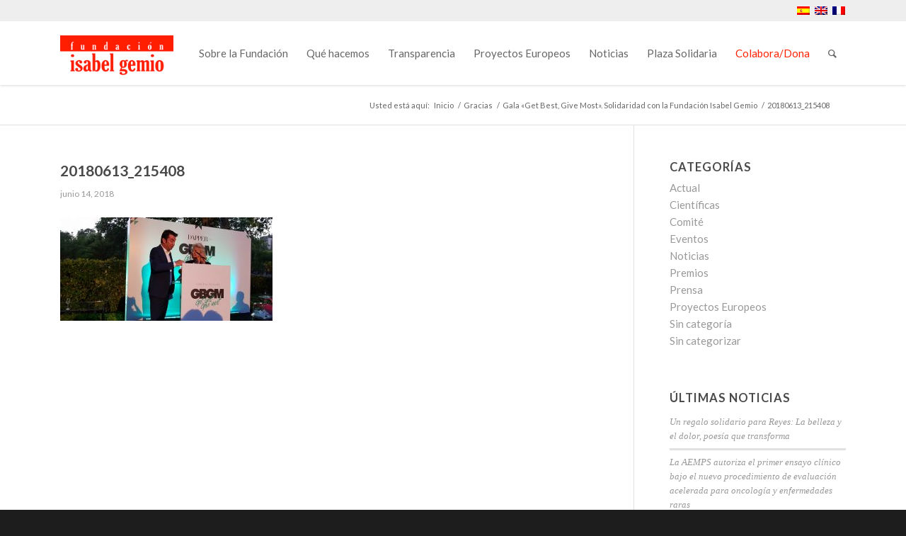

--- FILE ---
content_type: text/html; charset=UTF-8
request_url: https://www.fundacionisabelgemio.com/eventos/gala-get-best-give-most-beneficio-la-fundacion-isabel-gemio/attachment/20180613_215408
body_size: 28607
content:
<!DOCTYPE html>
<html lang="es-ES" class="html_stretched responsive av-preloader-disabled  html_header_top html_logo_left html_main_nav_header html_menu_right html_slim html_header_sticky html_header_shrinking_disabled html_header_topbar_active html_mobile_menu_tablet html_header_searchicon html_content_align_center html_header_unstick_top_disabled html_header_stretch html_minimal_header html_av-submenu-hidden html_av-submenu-display-click html_av-overlay-side html_av-overlay-side-classic html_av-submenu-noclone html_entry_id_9386 av-cookies-no-cookie-consent av-no-preview av-default-lightbox html_text_menu_active av-mobile-menu-switch-default">
<head>
<meta charset="UTF-8" />


<!-- mobile setting -->
<meta name="viewport" content="width=device-width, initial-scale=1">

<!-- Scripts/CSS and wp_head hook -->
<meta name='robots' content='index, follow, max-image-preview:large, max-snippet:-1, max-video-preview:-1' />
	<style>img:is([sizes="auto" i], [sizes^="auto," i]) { contain-intrinsic-size: 3000px 1500px }</style>
	<link rel="alternate" hreflang="es" href="https://www.fundacionisabelgemio.com/eventos/gala-get-best-give-most-beneficio-la-fundacion-isabel-gemio/attachment/20180613_215408" />
<link rel="alternate" hreflang="en" href="https://www.fundacionisabelgemio.com/en/20180613_215408-2" />
<link rel="alternate" hreflang="fr" href="https://www.fundacionisabelgemio.com/fr/20180613_215408-2" />
<link rel="alternate" hreflang="x-default" href="https://www.fundacionisabelgemio.com/eventos/gala-get-best-give-most-beneficio-la-fundacion-isabel-gemio/attachment/20180613_215408" />
<style type="text/css">@font-face { font-family: 'star'; src: url('https://www.fundacionisabelgemio.com/wp-content/plugins/woocommerce/assets/fonts/star.eot'); src: url('https://www.fundacionisabelgemio.com/wp-content/plugins/woocommerce/assets/fonts/star.eot?#iefix') format('embedded-opentype'), 	  url('https://www.fundacionisabelgemio.com/wp-content/plugins/woocommerce/assets/fonts/star.woff') format('woff'), 	  url('https://www.fundacionisabelgemio.com/wp-content/plugins/woocommerce/assets/fonts/star.ttf') format('truetype'), 	  url('https://www.fundacionisabelgemio.com/wp-content/plugins/woocommerce/assets/fonts/star.svg#star') format('svg'); font-weight: normal; font-style: normal;  } @font-face { font-family: 'WooCommerce'; src: url('https://www.fundacionisabelgemio.com/wp-content/plugins/woocommerce/assets/fonts/WooCommerce.eot'); src: url('https://www.fundacionisabelgemio.com/wp-content/plugins/woocommerce/assets/fonts/WooCommerce.eot?#iefix') format('embedded-opentype'), 	  url('https://www.fundacionisabelgemio.com/wp-content/plugins/woocommerce/assets/fonts/WooCommerce.woff') format('woff'), 	  url('https://www.fundacionisabelgemio.com/wp-content/plugins/woocommerce/assets/fonts/WooCommerce.ttf') format('truetype'), 	  url('https://www.fundacionisabelgemio.com/wp-content/plugins/woocommerce/assets/fonts/WooCommerce.svg#WooCommerce') format('svg'); font-weight: normal; font-style: normal;  } </style>
	<!-- This site is optimized with the Yoast SEO plugin v24.3 - https://yoast.com/wordpress/plugins/seo/ -->
	<title>20180613_215408 - Fundación Isabel Gemio</title>
	<link rel="canonical" href="https://www.fundacionisabelgemio.com/eventos/gala-get-best-give-most-beneficio-la-fundacion-isabel-gemio/attachment/20180613_215408/" />
	<meta property="og:locale" content="es_ES" />
	<meta property="og:type" content="article" />
	<meta property="og:title" content="20180613_215408 - Fundación Isabel Gemio" />
	<meta property="og:url" content="https://www.fundacionisabelgemio.com/eventos/gala-get-best-give-most-beneficio-la-fundacion-isabel-gemio/attachment/20180613_215408/" />
	<meta property="og:site_name" content="Fundación Isabel Gemio" />
	<meta property="article:publisher" content="https://www.facebook.com/FundacionIsabelGemio" />
	<meta property="og:image" content="https://www.fundacionisabelgemio.com/eventos/gala-get-best-give-most-beneficio-la-fundacion-isabel-gemio/attachment/20180613_215408" />
	<meta property="og:image:width" content="1030" />
	<meta property="og:image:height" content="501" />
	<meta property="og:image:type" content="image/jpeg" />
	<meta name="twitter:card" content="summary_large_image" />
	<meta name="twitter:site" content="@FundIsabelGemio" />
	<script type="application/ld+json" class="yoast-schema-graph">{"@context":"https://schema.org","@graph":[{"@type":"WebPage","@id":"https://www.fundacionisabelgemio.com/eventos/gala-get-best-give-most-beneficio-la-fundacion-isabel-gemio/attachment/20180613_215408/","url":"https://www.fundacionisabelgemio.com/eventos/gala-get-best-give-most-beneficio-la-fundacion-isabel-gemio/attachment/20180613_215408/","name":"20180613_215408 - Fundación Isabel Gemio","isPartOf":{"@id":"https://www.fundacionisabelgemio.com/#website"},"primaryImageOfPage":{"@id":"https://www.fundacionisabelgemio.com/eventos/gala-get-best-give-most-beneficio-la-fundacion-isabel-gemio/attachment/20180613_215408/#primaryimage"},"image":{"@id":"https://www.fundacionisabelgemio.com/eventos/gala-get-best-give-most-beneficio-la-fundacion-isabel-gemio/attachment/20180613_215408/#primaryimage"},"thumbnailUrl":"https://www.fundacionisabelgemio.com/wp-content/uploads/2018/06/20180613_215408.jpg","datePublished":"2018-06-14T16:11:20+00:00","dateModified":"2018-06-14T16:11:20+00:00","breadcrumb":{"@id":"https://www.fundacionisabelgemio.com/eventos/gala-get-best-give-most-beneficio-la-fundacion-isabel-gemio/attachment/20180613_215408/#breadcrumb"},"inLanguage":"es","potentialAction":[{"@type":"ReadAction","target":["https://www.fundacionisabelgemio.com/eventos/gala-get-best-give-most-beneficio-la-fundacion-isabel-gemio/attachment/20180613_215408/"]}]},{"@type":"ImageObject","inLanguage":"es","@id":"https://www.fundacionisabelgemio.com/eventos/gala-get-best-give-most-beneficio-la-fundacion-isabel-gemio/attachment/20180613_215408/#primaryimage","url":"https://www.fundacionisabelgemio.com/wp-content/uploads/2018/06/20180613_215408.jpg","contentUrl":"https://www.fundacionisabelgemio.com/wp-content/uploads/2018/06/20180613_215408.jpg","width":4032,"height":1960},{"@type":"BreadcrumbList","@id":"https://www.fundacionisabelgemio.com/eventos/gala-get-best-give-most-beneficio-la-fundacion-isabel-gemio/attachment/20180613_215408/#breadcrumb","itemListElement":[{"@type":"ListItem","position":1,"name":"Portada","item":"https://www.fundacionisabelgemio.com/inicio-2"},{"@type":"ListItem","position":2,"name":"Gala «Get Best, Give Most». Solidaridad con la Fundación Isabel Gemio","item":"https://www.fundacionisabelgemio.com/eventos/gala-get-best-give-most-beneficio-la-fundacion-isabel-gemio"},{"@type":"ListItem","position":3,"name":"20180613_215408"}]},{"@type":"WebSite","@id":"https://www.fundacionisabelgemio.com/#website","url":"https://www.fundacionisabelgemio.com/","name":"Fundación Isabel Gemio","description":"","potentialAction":[{"@type":"SearchAction","target":{"@type":"EntryPoint","urlTemplate":"https://www.fundacionisabelgemio.com/?s={search_term_string}"},"query-input":{"@type":"PropertyValueSpecification","valueRequired":true,"valueName":"search_term_string"}}],"inLanguage":"es"}]}</script>
	<!-- / Yoast SEO plugin. -->


<link rel="alternate" type="application/rss+xml" title="Fundación Isabel Gemio &raquo; Feed" href="https://www.fundacionisabelgemio.com/feed" />
<link rel="alternate" type="application/rss+xml" title="Fundación Isabel Gemio &raquo; Feed de los comentarios" href="https://www.fundacionisabelgemio.com/comments/feed" />
		<!-- This site uses the Google Analytics by ExactMetrics plugin v8.3.1 - Using Analytics tracking - https://www.exactmetrics.com/ -->
							<script src="//www.googletagmanager.com/gtag/js?id=G-1XXL2X57L9"  data-cfasync="false" data-wpfc-render="false" type="text/plain" data-cli-class="cli-blocker-script" data-cli-label="Google Tag Manager"  data-cli-script-type="analytics" data-cli-block="true" data-cli-block-if-ccpa-optout="false" data-cli-element-position="head" async></script>
			<script data-cfasync="false" data-wpfc-render="false" type="text/javascript">
				var em_version = '8.3.1';
				var em_track_user = true;
				var em_no_track_reason = '';
								var ExactMetricsDefaultLocations = {"page_location":"https:\/\/www.fundacionisabelgemio.com\/eventos\/gala-get-best-give-most-beneficio-la-fundacion-isabel-gemio\/attachment\/20180613_215408\/"};
				if ( typeof ExactMetricsPrivacyGuardFilter === 'function' ) {
					var ExactMetricsLocations = (typeof ExactMetricsExcludeQuery === 'object') ? ExactMetricsPrivacyGuardFilter( ExactMetricsExcludeQuery ) : ExactMetricsPrivacyGuardFilter( ExactMetricsDefaultLocations );
				} else {
					var ExactMetricsLocations = (typeof ExactMetricsExcludeQuery === 'object') ? ExactMetricsExcludeQuery : ExactMetricsDefaultLocations;
				}

								var disableStrs = [
										'ga-disable-G-1XXL2X57L9',
									];

				/* Function to detect opted out users */
				function __gtagTrackerIsOptedOut() {
					for (var index = 0; index < disableStrs.length; index++) {
						if (document.cookie.indexOf(disableStrs[index] + '=true') > -1) {
							return true;
						}
					}

					return false;
				}

				/* Disable tracking if the opt-out cookie exists. */
				if (__gtagTrackerIsOptedOut()) {
					for (var index = 0; index < disableStrs.length; index++) {
						window[disableStrs[index]] = true;
					}
				}

				/* Opt-out function */
				function __gtagTrackerOptout() {
					for (var index = 0; index < disableStrs.length; index++) {
						document.cookie = disableStrs[index] + '=true; expires=Thu, 31 Dec 2099 23:59:59 UTC; path=/';
						window[disableStrs[index]] = true;
					}
				}

				if ('undefined' === typeof gaOptout) {
					function gaOptout() {
						__gtagTrackerOptout();
					}
				}
								window.dataLayer = window.dataLayer || [];

				window.ExactMetricsDualTracker = {
					helpers: {},
					trackers: {},
				};
				if (em_track_user) {
					function __gtagDataLayer() {
						dataLayer.push(arguments);
					}

					function __gtagTracker(type, name, parameters) {
						if (!parameters) {
							parameters = {};
						}

						if (parameters.send_to) {
							__gtagDataLayer.apply(null, arguments);
							return;
						}

						if (type === 'event') {
														parameters.send_to = exactmetrics_frontend.v4_id;
							var hookName = name;
							if (typeof parameters['event_category'] !== 'undefined') {
								hookName = parameters['event_category'] + ':' + name;
							}

							if (typeof ExactMetricsDualTracker.trackers[hookName] !== 'undefined') {
								ExactMetricsDualTracker.trackers[hookName](parameters);
							} else {
								__gtagDataLayer('event', name, parameters);
							}
							
						} else {
							__gtagDataLayer.apply(null, arguments);
						}
					}

					__gtagTracker('js', new Date());
					__gtagTracker('set', {
						'developer_id.dNDMyYj': true,
											});
					if ( ExactMetricsLocations.page_location ) {
						__gtagTracker('set', ExactMetricsLocations);
					}
										__gtagTracker('config', 'G-1XXL2X57L9', {"forceSSL":"true"} );
															window.gtag = __gtagTracker;										(function () {
						/* https://developers.google.com/analytics/devguides/collection/analyticsjs/ */
						/* ga and __gaTracker compatibility shim. */
						var noopfn = function () {
							return null;
						};
						var newtracker = function () {
							return new Tracker();
						};
						var Tracker = function () {
							return null;
						};
						var p = Tracker.prototype;
						p.get = noopfn;
						p.set = noopfn;
						p.send = function () {
							var args = Array.prototype.slice.call(arguments);
							args.unshift('send');
							__gaTracker.apply(null, args);
						};
						var __gaTracker = function () {
							var len = arguments.length;
							if (len === 0) {
								return;
							}
							var f = arguments[len - 1];
							if (typeof f !== 'object' || f === null || typeof f.hitCallback !== 'function') {
								if ('send' === arguments[0]) {
									var hitConverted, hitObject = false, action;
									if ('event' === arguments[1]) {
										if ('undefined' !== typeof arguments[3]) {
											hitObject = {
												'eventAction': arguments[3],
												'eventCategory': arguments[2],
												'eventLabel': arguments[4],
												'value': arguments[5] ? arguments[5] : 1,
											}
										}
									}
									if ('pageview' === arguments[1]) {
										if ('undefined' !== typeof arguments[2]) {
											hitObject = {
												'eventAction': 'page_view',
												'page_path': arguments[2],
											}
										}
									}
									if (typeof arguments[2] === 'object') {
										hitObject = arguments[2];
									}
									if (typeof arguments[5] === 'object') {
										Object.assign(hitObject, arguments[5]);
									}
									if ('undefined' !== typeof arguments[1].hitType) {
										hitObject = arguments[1];
										if ('pageview' === hitObject.hitType) {
											hitObject.eventAction = 'page_view';
										}
									}
									if (hitObject) {
										action = 'timing' === arguments[1].hitType ? 'timing_complete' : hitObject.eventAction;
										hitConverted = mapArgs(hitObject);
										__gtagTracker('event', action, hitConverted);
									}
								}
								return;
							}

							function mapArgs(args) {
								var arg, hit = {};
								var gaMap = {
									'eventCategory': 'event_category',
									'eventAction': 'event_action',
									'eventLabel': 'event_label',
									'eventValue': 'event_value',
									'nonInteraction': 'non_interaction',
									'timingCategory': 'event_category',
									'timingVar': 'name',
									'timingValue': 'value',
									'timingLabel': 'event_label',
									'page': 'page_path',
									'location': 'page_location',
									'title': 'page_title',
									'referrer' : 'page_referrer',
								};
								for (arg in args) {
																		if (!(!args.hasOwnProperty(arg) || !gaMap.hasOwnProperty(arg))) {
										hit[gaMap[arg]] = args[arg];
									} else {
										hit[arg] = args[arg];
									}
								}
								return hit;
							}

							try {
								f.hitCallback();
							} catch (ex) {
							}
						};
						__gaTracker.create = newtracker;
						__gaTracker.getByName = newtracker;
						__gaTracker.getAll = function () {
							return [];
						};
						__gaTracker.remove = noopfn;
						__gaTracker.loaded = true;
						window['__gaTracker'] = __gaTracker;
					})();
									} else {
										console.log("");
					(function () {
						function __gtagTracker() {
							return null;
						}

						window['__gtagTracker'] = __gtagTracker;
						window['gtag'] = __gtagTracker;
					})();
									}
			</script>
				<!-- / Google Analytics by ExactMetrics -->
		
<!-- google webfont font replacement -->

			<script type='text/javascript'>

				(function() {

					/*	check if webfonts are disabled by user setting via cookie - or user must opt in.	*/
					var html = document.getElementsByTagName('html')[0];
					var cookie_check = html.className.indexOf('av-cookies-needs-opt-in') >= 0 || html.className.indexOf('av-cookies-can-opt-out') >= 0;
					var allow_continue = true;
					var silent_accept_cookie = html.className.indexOf('av-cookies-user-silent-accept') >= 0;

					if( cookie_check && ! silent_accept_cookie )
					{
						if( ! document.cookie.match(/aviaCookieConsent/) || html.className.indexOf('av-cookies-session-refused') >= 0 )
						{
							allow_continue = false;
						}
						else
						{
							if( ! document.cookie.match(/aviaPrivacyRefuseCookiesHideBar/) )
							{
								allow_continue = false;
							}
							else if( ! document.cookie.match(/aviaPrivacyEssentialCookiesEnabled/) )
							{
								allow_continue = false;
							}
							else if( document.cookie.match(/aviaPrivacyGoogleWebfontsDisabled/) )
							{
								allow_continue = false;
							}
						}
					}

					if( allow_continue )
					{
						var f = document.createElement('link');

						f.type 	= 'text/css';
						f.rel 	= 'stylesheet';
						f.href 	= 'https://fonts.googleapis.com/css?family=Lato:300,400,700&display=auto';
						f.id 	= 'avia-google-webfont';

						document.getElementsByTagName('head')[0].appendChild(f);
					}
				})();

			</script>
			<link rel='stylesheet' id='formidable-css' href='https://www.fundacionisabelgemio.com/wp-content/plugins/formidable/css/formidableforms.css?ver=1151148' type='text/css' media='all' />
<link rel='stylesheet' id='avia-woocommerce-css-css' href='https://www.fundacionisabelgemio.com/wp-content/themes/enfold/config-woocommerce/woocommerce-mod.css?ver=5.4' type='text/css' media='all' />
<link rel='stylesheet' id='avia-grid-css' href='https://www.fundacionisabelgemio.com/wp-content/themes/enfold/css/grid.css?ver=5.4' type='text/css' media='all' />
<link rel='stylesheet' id='avia-base-css' href='https://www.fundacionisabelgemio.com/wp-content/themes/enfold/css/base.css?ver=5.4' type='text/css' media='all' />
<link rel='stylesheet' id='avia-layout-css' href='https://www.fundacionisabelgemio.com/wp-content/themes/enfold/css/layout.css?ver=5.4' type='text/css' media='all' />
<link rel='stylesheet' id='avia-module-audioplayer-css' href='https://www.fundacionisabelgemio.com/wp-content/themes/enfold/config-templatebuilder/avia-shortcodes/audio-player/audio-player.css?ver=5.4' type='text/css' media='all' />
<link rel='stylesheet' id='avia-module-blog-css' href='https://www.fundacionisabelgemio.com/wp-content/themes/enfold/config-templatebuilder/avia-shortcodes/blog/blog.css?ver=5.4' type='text/css' media='all' />
<link rel='stylesheet' id='avia-module-postslider-css' href='https://www.fundacionisabelgemio.com/wp-content/themes/enfold/config-templatebuilder/avia-shortcodes/postslider/postslider.css?ver=5.4' type='text/css' media='all' />
<link rel='stylesheet' id='avia-module-button-css' href='https://www.fundacionisabelgemio.com/wp-content/themes/enfold/config-templatebuilder/avia-shortcodes/buttons/buttons.css?ver=5.4' type='text/css' media='all' />
<link rel='stylesheet' id='avia-module-buttonrow-css' href='https://www.fundacionisabelgemio.com/wp-content/themes/enfold/config-templatebuilder/avia-shortcodes/buttonrow/buttonrow.css?ver=5.4' type='text/css' media='all' />
<link rel='stylesheet' id='avia-module-button-fullwidth-css' href='https://www.fundacionisabelgemio.com/wp-content/themes/enfold/config-templatebuilder/avia-shortcodes/buttons_fullwidth/buttons_fullwidth.css?ver=5.4' type='text/css' media='all' />
<link rel='stylesheet' id='avia-module-catalogue-css' href='https://www.fundacionisabelgemio.com/wp-content/themes/enfold/config-templatebuilder/avia-shortcodes/catalogue/catalogue.css?ver=5.4' type='text/css' media='all' />
<link rel='stylesheet' id='avia-module-comments-css' href='https://www.fundacionisabelgemio.com/wp-content/themes/enfold/config-templatebuilder/avia-shortcodes/comments/comments.css?ver=5.4' type='text/css' media='all' />
<link rel='stylesheet' id='avia-module-contact-css' href='https://www.fundacionisabelgemio.com/wp-content/themes/enfold/config-templatebuilder/avia-shortcodes/contact/contact.css?ver=5.4' type='text/css' media='all' />
<link rel='stylesheet' id='avia-module-slideshow-css' href='https://www.fundacionisabelgemio.com/wp-content/themes/enfold/config-templatebuilder/avia-shortcodes/slideshow/slideshow.css?ver=5.4' type='text/css' media='all' />
<link rel='stylesheet' id='avia-module-slideshow-contentpartner-css' href='https://www.fundacionisabelgemio.com/wp-content/themes/enfold/config-templatebuilder/avia-shortcodes/contentslider/contentslider.css?ver=5.4' type='text/css' media='all' />
<link rel='stylesheet' id='avia-module-countdown-css' href='https://www.fundacionisabelgemio.com/wp-content/themes/enfold/config-templatebuilder/avia-shortcodes/countdown/countdown.css?ver=5.4' type='text/css' media='all' />
<link rel='stylesheet' id='avia-module-gallery-css' href='https://www.fundacionisabelgemio.com/wp-content/themes/enfold/config-templatebuilder/avia-shortcodes/gallery/gallery.css?ver=5.4' type='text/css' media='all' />
<link rel='stylesheet' id='avia-module-gallery-hor-css' href='https://www.fundacionisabelgemio.com/wp-content/themes/enfold/config-templatebuilder/avia-shortcodes/gallery_horizontal/gallery_horizontal.css?ver=5.4' type='text/css' media='all' />
<link rel='stylesheet' id='avia-module-maps-css' href='https://www.fundacionisabelgemio.com/wp-content/themes/enfold/config-templatebuilder/avia-shortcodes/google_maps/google_maps.css?ver=5.4' type='text/css' media='all' />
<link rel='stylesheet' id='avia-module-gridrow-css' href='https://www.fundacionisabelgemio.com/wp-content/themes/enfold/config-templatebuilder/avia-shortcodes/grid_row/grid_row.css?ver=5.4' type='text/css' media='all' />
<link rel='stylesheet' id='avia-module-heading-css' href='https://www.fundacionisabelgemio.com/wp-content/themes/enfold/config-templatebuilder/avia-shortcodes/heading/heading.css?ver=5.4' type='text/css' media='all' />
<link rel='stylesheet' id='avia-module-rotator-css' href='https://www.fundacionisabelgemio.com/wp-content/themes/enfold/config-templatebuilder/avia-shortcodes/headline_rotator/headline_rotator.css?ver=5.4' type='text/css' media='all' />
<link rel='stylesheet' id='avia-module-hr-css' href='https://www.fundacionisabelgemio.com/wp-content/themes/enfold/config-templatebuilder/avia-shortcodes/hr/hr.css?ver=5.4' type='text/css' media='all' />
<link rel='stylesheet' id='avia-module-icon-css' href='https://www.fundacionisabelgemio.com/wp-content/themes/enfold/config-templatebuilder/avia-shortcodes/icon/icon.css?ver=5.4' type='text/css' media='all' />
<link rel='stylesheet' id='avia-module-icon-circles-css' href='https://www.fundacionisabelgemio.com/wp-content/themes/enfold/config-templatebuilder/avia-shortcodes/icon_circles/icon_circles.css?ver=5.4' type='text/css' media='all' />
<link rel='stylesheet' id='avia-module-iconbox-css' href='https://www.fundacionisabelgemio.com/wp-content/themes/enfold/config-templatebuilder/avia-shortcodes/iconbox/iconbox.css?ver=5.4' type='text/css' media='all' />
<link rel='stylesheet' id='avia-module-icongrid-css' href='https://www.fundacionisabelgemio.com/wp-content/themes/enfold/config-templatebuilder/avia-shortcodes/icongrid/icongrid.css?ver=5.4' type='text/css' media='all' />
<link rel='stylesheet' id='avia-module-iconlist-css' href='https://www.fundacionisabelgemio.com/wp-content/themes/enfold/config-templatebuilder/avia-shortcodes/iconlist/iconlist.css?ver=5.4' type='text/css' media='all' />
<link rel='stylesheet' id='avia-module-image-css' href='https://www.fundacionisabelgemio.com/wp-content/themes/enfold/config-templatebuilder/avia-shortcodes/image/image.css?ver=5.4' type='text/css' media='all' />
<link rel='stylesheet' id='avia-module-hotspot-css' href='https://www.fundacionisabelgemio.com/wp-content/themes/enfold/config-templatebuilder/avia-shortcodes/image_hotspots/image_hotspots.css?ver=5.4' type='text/css' media='all' />
<link rel='stylesheet' id='avia-module-magazine-css' href='https://www.fundacionisabelgemio.com/wp-content/themes/enfold/config-templatebuilder/avia-shortcodes/magazine/magazine.css?ver=5.4' type='text/css' media='all' />
<link rel='stylesheet' id='avia-module-masonry-css' href='https://www.fundacionisabelgemio.com/wp-content/themes/enfold/config-templatebuilder/avia-shortcodes/masonry_entries/masonry_entries.css?ver=5.4' type='text/css' media='all' />
<link rel='stylesheet' id='avia-siteloader-css' href='https://www.fundacionisabelgemio.com/wp-content/themes/enfold/css/avia-snippet-site-preloader.css?ver=5.4' type='text/css' media='all' />
<link rel='stylesheet' id='avia-module-menu-css' href='https://www.fundacionisabelgemio.com/wp-content/themes/enfold/config-templatebuilder/avia-shortcodes/menu/menu.css?ver=5.4' type='text/css' media='all' />
<link rel='stylesheet' id='avia-module-notification-css' href='https://www.fundacionisabelgemio.com/wp-content/themes/enfold/config-templatebuilder/avia-shortcodes/notification/notification.css?ver=5.4' type='text/css' media='all' />
<link rel='stylesheet' id='avia-module-numbers-css' href='https://www.fundacionisabelgemio.com/wp-content/themes/enfold/config-templatebuilder/avia-shortcodes/numbers/numbers.css?ver=5.4' type='text/css' media='all' />
<link rel='stylesheet' id='avia-module-portfolio-css' href='https://www.fundacionisabelgemio.com/wp-content/themes/enfold/config-templatebuilder/avia-shortcodes/portfolio/portfolio.css?ver=5.4' type='text/css' media='all' />
<link rel='stylesheet' id='avia-module-post-metadata-css' href='https://www.fundacionisabelgemio.com/wp-content/themes/enfold/config-templatebuilder/avia-shortcodes/post_metadata/post_metadata.css?ver=5.4' type='text/css' media='all' />
<link rel='stylesheet' id='avia-module-progress-bar-css' href='https://www.fundacionisabelgemio.com/wp-content/themes/enfold/config-templatebuilder/avia-shortcodes/progressbar/progressbar.css?ver=5.4' type='text/css' media='all' />
<link rel='stylesheet' id='avia-module-promobox-css' href='https://www.fundacionisabelgemio.com/wp-content/themes/enfold/config-templatebuilder/avia-shortcodes/promobox/promobox.css?ver=5.4' type='text/css' media='all' />
<link rel='stylesheet' id='avia-sc-search-css' href='https://www.fundacionisabelgemio.com/wp-content/themes/enfold/config-templatebuilder/avia-shortcodes/search/search.css?ver=5.4' type='text/css' media='all' />
<link rel='stylesheet' id='avia-module-slideshow-accordion-css' href='https://www.fundacionisabelgemio.com/wp-content/themes/enfold/config-templatebuilder/avia-shortcodes/slideshow_accordion/slideshow_accordion.css?ver=5.4' type='text/css' media='all' />
<link rel='stylesheet' id='avia-module-slideshow-feature-image-css' href='https://www.fundacionisabelgemio.com/wp-content/themes/enfold/config-templatebuilder/avia-shortcodes/slideshow_feature_image/slideshow_feature_image.css?ver=5.4' type='text/css' media='all' />
<link rel='stylesheet' id='avia-module-slideshow-fullsize-css' href='https://www.fundacionisabelgemio.com/wp-content/themes/enfold/config-templatebuilder/avia-shortcodes/slideshow_fullsize/slideshow_fullsize.css?ver=5.4' type='text/css' media='all' />
<link rel='stylesheet' id='avia-module-slideshow-fullscreen-css' href='https://www.fundacionisabelgemio.com/wp-content/themes/enfold/config-templatebuilder/avia-shortcodes/slideshow_fullscreen/slideshow_fullscreen.css?ver=5.4' type='text/css' media='all' />
<link rel='stylesheet' id='avia-module-slideshow-ls-css' href='https://www.fundacionisabelgemio.com/wp-content/themes/enfold/config-templatebuilder/avia-shortcodes/slideshow_layerslider/slideshow_layerslider.css?ver=5.4' type='text/css' media='all' />
<link rel='stylesheet' id='avia-module-social-css' href='https://www.fundacionisabelgemio.com/wp-content/themes/enfold/config-templatebuilder/avia-shortcodes/social_share/social_share.css?ver=5.4' type='text/css' media='all' />
<link rel='stylesheet' id='avia-module-tabsection-css' href='https://www.fundacionisabelgemio.com/wp-content/themes/enfold/config-templatebuilder/avia-shortcodes/tab_section/tab_section.css?ver=5.4' type='text/css' media='all' />
<link rel='stylesheet' id='avia-module-table-css' href='https://www.fundacionisabelgemio.com/wp-content/themes/enfold/config-templatebuilder/avia-shortcodes/table/table.css?ver=5.4' type='text/css' media='all' />
<link rel='stylesheet' id='avia-module-tabs-css' href='https://www.fundacionisabelgemio.com/wp-content/themes/enfold/config-templatebuilder/avia-shortcodes/tabs/tabs.css?ver=5.4' type='text/css' media='all' />
<link rel='stylesheet' id='avia-module-team-css' href='https://www.fundacionisabelgemio.com/wp-content/themes/enfold/config-templatebuilder/avia-shortcodes/team/team.css?ver=5.4' type='text/css' media='all' />
<link rel='stylesheet' id='avia-module-testimonials-css' href='https://www.fundacionisabelgemio.com/wp-content/themes/enfold/config-templatebuilder/avia-shortcodes/testimonials/testimonials.css?ver=5.4' type='text/css' media='all' />
<link rel='stylesheet' id='avia-module-timeline-css' href='https://www.fundacionisabelgemio.com/wp-content/themes/enfold/config-templatebuilder/avia-shortcodes/timeline/timeline.css?ver=5.4' type='text/css' media='all' />
<link rel='stylesheet' id='avia-module-toggles-css' href='https://www.fundacionisabelgemio.com/wp-content/themes/enfold/config-templatebuilder/avia-shortcodes/toggles/toggles.css?ver=5.4' type='text/css' media='all' />
<link rel='stylesheet' id='avia-module-video-css' href='https://www.fundacionisabelgemio.com/wp-content/themes/enfold/config-templatebuilder/avia-shortcodes/video/video.css?ver=5.4' type='text/css' media='all' />
<link rel='stylesheet' id='wp-block-library-css' href='https://www.fundacionisabelgemio.com/wp-includes/css/dist/block-library/style.min.css?ver=6.7.2' type='text/css' media='all' />
<style id='global-styles-inline-css' type='text/css'>
:root{--wp--preset--aspect-ratio--square: 1;--wp--preset--aspect-ratio--4-3: 4/3;--wp--preset--aspect-ratio--3-4: 3/4;--wp--preset--aspect-ratio--3-2: 3/2;--wp--preset--aspect-ratio--2-3: 2/3;--wp--preset--aspect-ratio--16-9: 16/9;--wp--preset--aspect-ratio--9-16: 9/16;--wp--preset--color--black: #000000;--wp--preset--color--cyan-bluish-gray: #abb8c3;--wp--preset--color--white: #ffffff;--wp--preset--color--pale-pink: #f78da7;--wp--preset--color--vivid-red: #cf2e2e;--wp--preset--color--luminous-vivid-orange: #ff6900;--wp--preset--color--luminous-vivid-amber: #fcb900;--wp--preset--color--light-green-cyan: #7bdcb5;--wp--preset--color--vivid-green-cyan: #00d084;--wp--preset--color--pale-cyan-blue: #8ed1fc;--wp--preset--color--vivid-cyan-blue: #0693e3;--wp--preset--color--vivid-purple: #9b51e0;--wp--preset--color--metallic-red: #b02b2c;--wp--preset--color--maximum-yellow-red: #edae44;--wp--preset--color--yellow-sun: #eeee22;--wp--preset--color--palm-leaf: #83a846;--wp--preset--color--aero: #7bb0e7;--wp--preset--color--old-lavender: #745f7e;--wp--preset--color--steel-teal: #5f8789;--wp--preset--color--raspberry-pink: #d65799;--wp--preset--color--medium-turquoise: #4ecac2;--wp--preset--gradient--vivid-cyan-blue-to-vivid-purple: linear-gradient(135deg,rgba(6,147,227,1) 0%,rgb(155,81,224) 100%);--wp--preset--gradient--light-green-cyan-to-vivid-green-cyan: linear-gradient(135deg,rgb(122,220,180) 0%,rgb(0,208,130) 100%);--wp--preset--gradient--luminous-vivid-amber-to-luminous-vivid-orange: linear-gradient(135deg,rgba(252,185,0,1) 0%,rgba(255,105,0,1) 100%);--wp--preset--gradient--luminous-vivid-orange-to-vivid-red: linear-gradient(135deg,rgba(255,105,0,1) 0%,rgb(207,46,46) 100%);--wp--preset--gradient--very-light-gray-to-cyan-bluish-gray: linear-gradient(135deg,rgb(238,238,238) 0%,rgb(169,184,195) 100%);--wp--preset--gradient--cool-to-warm-spectrum: linear-gradient(135deg,rgb(74,234,220) 0%,rgb(151,120,209) 20%,rgb(207,42,186) 40%,rgb(238,44,130) 60%,rgb(251,105,98) 80%,rgb(254,248,76) 100%);--wp--preset--gradient--blush-light-purple: linear-gradient(135deg,rgb(255,206,236) 0%,rgb(152,150,240) 100%);--wp--preset--gradient--blush-bordeaux: linear-gradient(135deg,rgb(254,205,165) 0%,rgb(254,45,45) 50%,rgb(107,0,62) 100%);--wp--preset--gradient--luminous-dusk: linear-gradient(135deg,rgb(255,203,112) 0%,rgb(199,81,192) 50%,rgb(65,88,208) 100%);--wp--preset--gradient--pale-ocean: linear-gradient(135deg,rgb(255,245,203) 0%,rgb(182,227,212) 50%,rgb(51,167,181) 100%);--wp--preset--gradient--electric-grass: linear-gradient(135deg,rgb(202,248,128) 0%,rgb(113,206,126) 100%);--wp--preset--gradient--midnight: linear-gradient(135deg,rgb(2,3,129) 0%,rgb(40,116,252) 100%);--wp--preset--font-size--small: 1rem;--wp--preset--font-size--medium: 1.125rem;--wp--preset--font-size--large: 1.75rem;--wp--preset--font-size--x-large: clamp(1.75rem, 3vw, 2.25rem);--wp--preset--font-family--inter: "Inter", sans-serif;--wp--preset--font-family--cardo: Cardo;--wp--preset--spacing--20: 0.44rem;--wp--preset--spacing--30: 0.67rem;--wp--preset--spacing--40: 1rem;--wp--preset--spacing--50: 1.5rem;--wp--preset--spacing--60: 2.25rem;--wp--preset--spacing--70: 3.38rem;--wp--preset--spacing--80: 5.06rem;--wp--preset--shadow--natural: 6px 6px 9px rgba(0, 0, 0, 0.2);--wp--preset--shadow--deep: 12px 12px 50px rgba(0, 0, 0, 0.4);--wp--preset--shadow--sharp: 6px 6px 0px rgba(0, 0, 0, 0.2);--wp--preset--shadow--outlined: 6px 6px 0px -3px rgba(255, 255, 255, 1), 6px 6px rgba(0, 0, 0, 1);--wp--preset--shadow--crisp: 6px 6px 0px rgba(0, 0, 0, 1);}:root { --wp--style--global--content-size: 800px;--wp--style--global--wide-size: 1130px; }:where(body) { margin: 0; }.wp-site-blocks > .alignleft { float: left; margin-right: 2em; }.wp-site-blocks > .alignright { float: right; margin-left: 2em; }.wp-site-blocks > .aligncenter { justify-content: center; margin-left: auto; margin-right: auto; }:where(.is-layout-flex){gap: 0.5em;}:where(.is-layout-grid){gap: 0.5em;}.is-layout-flow > .alignleft{float: left;margin-inline-start: 0;margin-inline-end: 2em;}.is-layout-flow > .alignright{float: right;margin-inline-start: 2em;margin-inline-end: 0;}.is-layout-flow > .aligncenter{margin-left: auto !important;margin-right: auto !important;}.is-layout-constrained > .alignleft{float: left;margin-inline-start: 0;margin-inline-end: 2em;}.is-layout-constrained > .alignright{float: right;margin-inline-start: 2em;margin-inline-end: 0;}.is-layout-constrained > .aligncenter{margin-left: auto !important;margin-right: auto !important;}.is-layout-constrained > :where(:not(.alignleft):not(.alignright):not(.alignfull)){max-width: var(--wp--style--global--content-size);margin-left: auto !important;margin-right: auto !important;}.is-layout-constrained > .alignwide{max-width: var(--wp--style--global--wide-size);}body .is-layout-flex{display: flex;}.is-layout-flex{flex-wrap: wrap;align-items: center;}.is-layout-flex > :is(*, div){margin: 0;}body .is-layout-grid{display: grid;}.is-layout-grid > :is(*, div){margin: 0;}body{padding-top: 0px;padding-right: 0px;padding-bottom: 0px;padding-left: 0px;}a:where(:not(.wp-element-button)){text-decoration: underline;}:root :where(.wp-element-button, .wp-block-button__link){background-color: #32373c;border-width: 0;color: #fff;font-family: inherit;font-size: inherit;line-height: inherit;padding: calc(0.667em + 2px) calc(1.333em + 2px);text-decoration: none;}.has-black-color{color: var(--wp--preset--color--black) !important;}.has-cyan-bluish-gray-color{color: var(--wp--preset--color--cyan-bluish-gray) !important;}.has-white-color{color: var(--wp--preset--color--white) !important;}.has-pale-pink-color{color: var(--wp--preset--color--pale-pink) !important;}.has-vivid-red-color{color: var(--wp--preset--color--vivid-red) !important;}.has-luminous-vivid-orange-color{color: var(--wp--preset--color--luminous-vivid-orange) !important;}.has-luminous-vivid-amber-color{color: var(--wp--preset--color--luminous-vivid-amber) !important;}.has-light-green-cyan-color{color: var(--wp--preset--color--light-green-cyan) !important;}.has-vivid-green-cyan-color{color: var(--wp--preset--color--vivid-green-cyan) !important;}.has-pale-cyan-blue-color{color: var(--wp--preset--color--pale-cyan-blue) !important;}.has-vivid-cyan-blue-color{color: var(--wp--preset--color--vivid-cyan-blue) !important;}.has-vivid-purple-color{color: var(--wp--preset--color--vivid-purple) !important;}.has-metallic-red-color{color: var(--wp--preset--color--metallic-red) !important;}.has-maximum-yellow-red-color{color: var(--wp--preset--color--maximum-yellow-red) !important;}.has-yellow-sun-color{color: var(--wp--preset--color--yellow-sun) !important;}.has-palm-leaf-color{color: var(--wp--preset--color--palm-leaf) !important;}.has-aero-color{color: var(--wp--preset--color--aero) !important;}.has-old-lavender-color{color: var(--wp--preset--color--old-lavender) !important;}.has-steel-teal-color{color: var(--wp--preset--color--steel-teal) !important;}.has-raspberry-pink-color{color: var(--wp--preset--color--raspberry-pink) !important;}.has-medium-turquoise-color{color: var(--wp--preset--color--medium-turquoise) !important;}.has-black-background-color{background-color: var(--wp--preset--color--black) !important;}.has-cyan-bluish-gray-background-color{background-color: var(--wp--preset--color--cyan-bluish-gray) !important;}.has-white-background-color{background-color: var(--wp--preset--color--white) !important;}.has-pale-pink-background-color{background-color: var(--wp--preset--color--pale-pink) !important;}.has-vivid-red-background-color{background-color: var(--wp--preset--color--vivid-red) !important;}.has-luminous-vivid-orange-background-color{background-color: var(--wp--preset--color--luminous-vivid-orange) !important;}.has-luminous-vivid-amber-background-color{background-color: var(--wp--preset--color--luminous-vivid-amber) !important;}.has-light-green-cyan-background-color{background-color: var(--wp--preset--color--light-green-cyan) !important;}.has-vivid-green-cyan-background-color{background-color: var(--wp--preset--color--vivid-green-cyan) !important;}.has-pale-cyan-blue-background-color{background-color: var(--wp--preset--color--pale-cyan-blue) !important;}.has-vivid-cyan-blue-background-color{background-color: var(--wp--preset--color--vivid-cyan-blue) !important;}.has-vivid-purple-background-color{background-color: var(--wp--preset--color--vivid-purple) !important;}.has-metallic-red-background-color{background-color: var(--wp--preset--color--metallic-red) !important;}.has-maximum-yellow-red-background-color{background-color: var(--wp--preset--color--maximum-yellow-red) !important;}.has-yellow-sun-background-color{background-color: var(--wp--preset--color--yellow-sun) !important;}.has-palm-leaf-background-color{background-color: var(--wp--preset--color--palm-leaf) !important;}.has-aero-background-color{background-color: var(--wp--preset--color--aero) !important;}.has-old-lavender-background-color{background-color: var(--wp--preset--color--old-lavender) !important;}.has-steel-teal-background-color{background-color: var(--wp--preset--color--steel-teal) !important;}.has-raspberry-pink-background-color{background-color: var(--wp--preset--color--raspberry-pink) !important;}.has-medium-turquoise-background-color{background-color: var(--wp--preset--color--medium-turquoise) !important;}.has-black-border-color{border-color: var(--wp--preset--color--black) !important;}.has-cyan-bluish-gray-border-color{border-color: var(--wp--preset--color--cyan-bluish-gray) !important;}.has-white-border-color{border-color: var(--wp--preset--color--white) !important;}.has-pale-pink-border-color{border-color: var(--wp--preset--color--pale-pink) !important;}.has-vivid-red-border-color{border-color: var(--wp--preset--color--vivid-red) !important;}.has-luminous-vivid-orange-border-color{border-color: var(--wp--preset--color--luminous-vivid-orange) !important;}.has-luminous-vivid-amber-border-color{border-color: var(--wp--preset--color--luminous-vivid-amber) !important;}.has-light-green-cyan-border-color{border-color: var(--wp--preset--color--light-green-cyan) !important;}.has-vivid-green-cyan-border-color{border-color: var(--wp--preset--color--vivid-green-cyan) !important;}.has-pale-cyan-blue-border-color{border-color: var(--wp--preset--color--pale-cyan-blue) !important;}.has-vivid-cyan-blue-border-color{border-color: var(--wp--preset--color--vivid-cyan-blue) !important;}.has-vivid-purple-border-color{border-color: var(--wp--preset--color--vivid-purple) !important;}.has-metallic-red-border-color{border-color: var(--wp--preset--color--metallic-red) !important;}.has-maximum-yellow-red-border-color{border-color: var(--wp--preset--color--maximum-yellow-red) !important;}.has-yellow-sun-border-color{border-color: var(--wp--preset--color--yellow-sun) !important;}.has-palm-leaf-border-color{border-color: var(--wp--preset--color--palm-leaf) !important;}.has-aero-border-color{border-color: var(--wp--preset--color--aero) !important;}.has-old-lavender-border-color{border-color: var(--wp--preset--color--old-lavender) !important;}.has-steel-teal-border-color{border-color: var(--wp--preset--color--steel-teal) !important;}.has-raspberry-pink-border-color{border-color: var(--wp--preset--color--raspberry-pink) !important;}.has-medium-turquoise-border-color{border-color: var(--wp--preset--color--medium-turquoise) !important;}.has-vivid-cyan-blue-to-vivid-purple-gradient-background{background: var(--wp--preset--gradient--vivid-cyan-blue-to-vivid-purple) !important;}.has-light-green-cyan-to-vivid-green-cyan-gradient-background{background: var(--wp--preset--gradient--light-green-cyan-to-vivid-green-cyan) !important;}.has-luminous-vivid-amber-to-luminous-vivid-orange-gradient-background{background: var(--wp--preset--gradient--luminous-vivid-amber-to-luminous-vivid-orange) !important;}.has-luminous-vivid-orange-to-vivid-red-gradient-background{background: var(--wp--preset--gradient--luminous-vivid-orange-to-vivid-red) !important;}.has-very-light-gray-to-cyan-bluish-gray-gradient-background{background: var(--wp--preset--gradient--very-light-gray-to-cyan-bluish-gray) !important;}.has-cool-to-warm-spectrum-gradient-background{background: var(--wp--preset--gradient--cool-to-warm-spectrum) !important;}.has-blush-light-purple-gradient-background{background: var(--wp--preset--gradient--blush-light-purple) !important;}.has-blush-bordeaux-gradient-background{background: var(--wp--preset--gradient--blush-bordeaux) !important;}.has-luminous-dusk-gradient-background{background: var(--wp--preset--gradient--luminous-dusk) !important;}.has-pale-ocean-gradient-background{background: var(--wp--preset--gradient--pale-ocean) !important;}.has-electric-grass-gradient-background{background: var(--wp--preset--gradient--electric-grass) !important;}.has-midnight-gradient-background{background: var(--wp--preset--gradient--midnight) !important;}.has-small-font-size{font-size: var(--wp--preset--font-size--small) !important;}.has-medium-font-size{font-size: var(--wp--preset--font-size--medium) !important;}.has-large-font-size{font-size: var(--wp--preset--font-size--large) !important;}.has-x-large-font-size{font-size: var(--wp--preset--font-size--x-large) !important;}.has-inter-font-family{font-family: var(--wp--preset--font-family--inter) !important;}.has-cardo-font-family{font-family: var(--wp--preset--font-family--cardo) !important;}
:where(.wp-block-post-template.is-layout-flex){gap: 1.25em;}:where(.wp-block-post-template.is-layout-grid){gap: 1.25em;}
:where(.wp-block-columns.is-layout-flex){gap: 2em;}:where(.wp-block-columns.is-layout-grid){gap: 2em;}
:root :where(.wp-block-pullquote){font-size: 1.5em;line-height: 1.6;}
</style>
<link rel='stylesheet' id='contact-form-7-css' href='https://www.fundacionisabelgemio.com/wp-content/plugins/contact-form-7/includes/css/styles.css?ver=6.0.6' type='text/css' media='all' />
<link rel='stylesheet' id='cookie-law-info-css' href='https://www.fundacionisabelgemio.com/wp-content/plugins/webtoffee-gdpr-cookie-consent/public/css/cookie-law-info-public.css?ver=2.6.3' type='text/css' media='all' />
<link rel='stylesheet' id='cookie-law-info-gdpr-css' href='https://www.fundacionisabelgemio.com/wp-content/plugins/webtoffee-gdpr-cookie-consent/public/css/cookie-law-info-gdpr.css?ver=2.6.3' type='text/css' media='all' />
<style id='cookie-law-info-gdpr-inline-css' type='text/css'>
.cli-modal-content, .cli-tab-content { background-color: #ffffff; }.cli-privacy-content-text, .cli-modal .cli-modal-dialog, .cli-tab-container p, a.cli-privacy-readmore { color: #000000; }.cli-tab-header { background-color: #f2f2f2; }.cli-tab-header, .cli-tab-header a.cli-nav-link,span.cli-necessary-caption,.cli-switch .cli-slider:after { color: #000000; }.cli-switch .cli-slider:before { background-color: #ffffff; }.cli-switch input:checked + .cli-slider:before { background-color: #ffffff; }.cli-switch .cli-slider { background-color: #e3e1e8; }.cli-switch input:checked + .cli-slider { background-color: #28a745; }.cli-modal-close svg { fill: #000000; }.cli-tab-footer .wt-cli-privacy-accept-all-btn { background-color: #00acad; color: #ffffff}.cli-tab-footer .wt-cli-privacy-accept-btn { background-color: #00acad; color: #ffffff}.cli-tab-header a:before{ border-right: 1px solid #000000; border-bottom: 1px solid #000000; }
</style>
<style id='woocommerce-inline-inline-css' type='text/css'>
.woocommerce form .form-row .required { visibility: visible; }
</style>
<link rel='stylesheet' id='wpml-legacy-dropdown-0-css' href='https://www.fundacionisabelgemio.com/wp-content/plugins/sitepress-multilingual-cms/templates/language-switchers/legacy-dropdown/style.min.css?ver=1' type='text/css' media='all' />
<style id='wpml-legacy-dropdown-0-inline-css' type='text/css'>
.wpml-ls-statics-shortcode_actions{background-color:#000000;}.wpml-ls-statics-shortcode_actions, .wpml-ls-statics-shortcode_actions .wpml-ls-sub-menu, .wpml-ls-statics-shortcode_actions a {border-color:#000000;}.wpml-ls-statics-shortcode_actions a, .wpml-ls-statics-shortcode_actions .wpml-ls-sub-menu a, .wpml-ls-statics-shortcode_actions .wpml-ls-sub-menu a:link, .wpml-ls-statics-shortcode_actions li:not(.wpml-ls-current-language) .wpml-ls-link, .wpml-ls-statics-shortcode_actions li:not(.wpml-ls-current-language) .wpml-ls-link:link {color:#000000;background-color:#000000;}.wpml-ls-statics-shortcode_actions a, .wpml-ls-statics-shortcode_actions .wpml-ls-sub-menu a:hover,.wpml-ls-statics-shortcode_actions .wpml-ls-sub-menu a:focus, .wpml-ls-statics-shortcode_actions .wpml-ls-sub-menu a:link:hover, .wpml-ls-statics-shortcode_actions .wpml-ls-sub-menu a:link:focus {color:#000000;background-color:#000000;}.wpml-ls-statics-shortcode_actions .wpml-ls-current-language > a {color:#000000;background-color:#000000;}.wpml-ls-statics-shortcode_actions .wpml-ls-current-language:hover>a, .wpml-ls-statics-shortcode_actions .wpml-ls-current-language>a:focus {color:#000000;background-color:#000000;}
#lang_sel img, #lang_sel_list img, #lang_sel_footer img { display: inline; }
</style>
<link rel='stylesheet' id='mc4wp-form-basic-css' href='https://www.fundacionisabelgemio.com/wp-content/plugins/mailchimp-for-wp/assets/css/form-basic.css?ver=4.10.0' type='text/css' media='all' />
<link rel='stylesheet' id='estilos-css-css' href='https://www.fundacionisabelgemio.com/wp-content/themes/fig/estilos.css?ver=6.7.2' type='text/css' media='all' />
<link rel='stylesheet' id='avia-scs-css' href='https://www.fundacionisabelgemio.com/wp-content/themes/enfold/css/shortcodes.css?ver=5.4' type='text/css' media='all' />
<link rel='stylesheet' id='avia-popup-css-css' href='https://www.fundacionisabelgemio.com/wp-content/themes/enfold/js/aviapopup/magnific-popup.min.css?ver=5.4' type='text/css' media='screen' />
<link rel='stylesheet' id='avia-lightbox-css' href='https://www.fundacionisabelgemio.com/wp-content/themes/enfold/css/avia-snippet-lightbox.css?ver=5.4' type='text/css' media='screen' />
<link rel='stylesheet' id='avia-widget-css-css' href='https://www.fundacionisabelgemio.com/wp-content/themes/enfold/css/avia-snippet-widget.css?ver=5.4' type='text/css' media='screen' />
<link rel='stylesheet' id='avia-dynamic-css' href='https://www.fundacionisabelgemio.com/wp-content/uploads/dynamic_avia/fig.css?ver=67f8ee0186fae' type='text/css' media='all' />
<link rel='stylesheet' id='avia-custom-css' href='https://www.fundacionisabelgemio.com/wp-content/themes/enfold/css/custom.css?ver=5.4' type='text/css' media='all' />
<link rel='stylesheet' id='avia-style-css' href='https://www.fundacionisabelgemio.com/wp-content/themes/fig/style.css?ver=5.4' type='text/css' media='all' />
<link rel='stylesheet' id='newsletter-css' href='https://www.fundacionisabelgemio.com/wp-content/plugins/newsletter/style.css?ver=8.6.8' type='text/css' media='all' />
<link rel='stylesheet' id='wc-realex-redirect-css' href='https://www.fundacionisabelgemio.com/wp-content/plugins/woo/assets/css/frontend/wc-realex-redirect.min.css?ver=3.0.4' type='text/css' media='all' />
<link rel='stylesheet' id='popup-maker-site-css' href='//www.fundacionisabelgemio.com/wp-content/uploads/pum/pum-site-styles.css?generated=1738261351&#038;ver=1.20.4' type='text/css' media='all' />
<link rel='stylesheet' id='avia-wpml-css' href='https://www.fundacionisabelgemio.com/wp-content/themes/enfold/config-wpml/wpml-mod.css?ver=5.4' type='text/css' media='all' />
<script type="text/javascript" src="https://www.fundacionisabelgemio.com/wp-includes/js/jquery/jquery.min.js?ver=3.7.1" id="jquery-core-js"></script>
<script type="text/javascript" src="https://www.fundacionisabelgemio.com/wp-includes/js/jquery/jquery-migrate.min.js?ver=3.4.1" id="jquery-migrate-js"></script>
<script type="text/javascript" src="https://www.fundacionisabelgemio.com/wp-content/themes/fig/scripts.js?ver=6.7.2" id="fig_js-js"></script>
<script type="text/javascript" src="https://www.fundacionisabelgemio.com/wp-content/plugins/google-analytics-dashboard-for-wp/assets/js/frontend-gtag.min.js?ver=8.3.1" id="exactmetrics-frontend-script-js" async="async" data-wp-strategy="async"></script>
<script data-cfasync="false" data-wpfc-render="false" type="text/javascript" id='exactmetrics-frontend-script-js-extra'>/* <![CDATA[ */
var exactmetrics_frontend = {"js_events_tracking":"true","download_extensions":"zip,mp3,mpeg,pdf,docx,pptx,xlsx,rar","inbound_paths":"[{\"path\":\"\\\/go\\\/\",\"label\":\"affiliate\"},{\"path\":\"\\\/recommend\\\/\",\"label\":\"affiliate\"}]","home_url":"https:\/\/www.fundacionisabelgemio.com","hash_tracking":"false","v4_id":"G-1XXL2X57L9"};/* ]]> */
</script>
<script type="text/javascript" id="cookie-law-info-js-extra">
/* <![CDATA[ */
var Cli_Data = {"nn_cookie_ids":["CookieLawInfoConsent","__cf_bm","_cfuvid","XSRF-TOKEN","rc::a","rc::c","YSC","VISITOR_INFO1_LIVE","VISITOR_PRIVACY_METADATA","yt.innertube::requests","yt.innertube::nextId","OAGEO","OAID","_ga_*","_ga","sbjs_migrations","sbjs_current_add","sbjs_first_add","sbjs_current","sbjs_first","sbjs_udata","sbjs_session","_gid","_gat_gtag_UA_1975075_20","yt-remote-device-id","ytidb::LAST_RESULT_ENTRY_KEY","yt-remote-connected-devices","yt-remote-session-app","yt-remote-cast-installed","yt-remote-session-name","yt-remote-fast-check-period","yt-remote-cast-available","_gat","__Secure-ROLLOUT_TOKEN","miaportacion_session","captcha-cookie","PHPSESSID"],"non_necessary_cookies":{"necessary":["CookieLawInfoConsent","cookielawinfo-checkbox-advertisement","__cf_bm","_cfuvid","XSRF-TOKEN","rc::a","rc::c","PHPSESSID"],"functional":["yt-remote-device-id","ytidb::LAST_RESULT_ENTRY_KEY","yt-remote-connected-devices","yt-remote-session-app","yt-remote-cast-installed","yt-remote-session-name","yt-remote-fast-check-period","yt-remote-cast-available"],"performance":["_gat"],"analytics":["_ga_*","_ga","sbjs_migrations","sbjs_current_add","sbjs_first_add","sbjs_current","sbjs_first","sbjs_udata","sbjs_session","_gid","_gat_gtag_UA_1975075_20"],"advertisement":["YSC","VISITOR_INFO1_LIVE","VISITOR_PRIVACY_METADATA","yt.innertube::requests","yt.innertube::nextId","OAGEO","OAID"],"others":["__Secure-ROLLOUT_TOKEN","miaportacion_session","captcha-cookie"]},"cookielist":{"necessary":{"id":778,"status":true,"priority":0,"title":"Necessary","strict":true,"default_state":false,"ccpa_optout":false,"loadonstart":false},"functional":{"id":779,"status":true,"priority":5,"title":"Functional","strict":false,"default_state":false,"ccpa_optout":false,"loadonstart":false},"performance":{"id":780,"status":true,"priority":4,"title":"Performance","strict":false,"default_state":false,"ccpa_optout":false,"loadonstart":false},"analytics":{"id":781,"status":true,"priority":3,"title":"Analytics","strict":false,"default_state":false,"ccpa_optout":false,"loadonstart":false},"advertisement":{"id":782,"status":true,"priority":2,"title":"Advertisement","strict":false,"default_state":false,"ccpa_optout":false,"loadonstart":false},"others":{"id":783,"status":true,"priority":1,"title":"Others","strict":false,"default_state":false,"ccpa_optout":false,"loadonstart":false}},"ajax_url":"https:\/\/www.fundacionisabelgemio.com\/wp-admin\/admin-ajax.php","current_lang":"es","security":"971592a1e4","eu_countries":["GB"],"geoIP":"disabled","use_custom_geolocation_api":"","custom_geolocation_api":"https:\/\/geoip.cookieyes.com\/geoip\/checker\/result.php","consentVersion":"1","strictlyEnabled":["necessary","obligatoire"],"cookieDomain":"","privacy_length":"250","ccpaEnabled":"","ccpaRegionBased":"","ccpaBarEnabled":"","ccpaType":"gdpr","triggerDomRefresh":"","secure_cookies":""};
var log_object = {"ajax_url":"https:\/\/www.fundacionisabelgemio.com\/wp-admin\/admin-ajax.php"};
/* ]]> */
</script>
<script type="text/javascript" src="https://www.fundacionisabelgemio.com/wp-content/plugins/webtoffee-gdpr-cookie-consent/public/js/cookie-law-info-public.js?ver=2.6.3" id="cookie-law-info-js"></script>
<script type="text/javascript" src="https://www.fundacionisabelgemio.com/wp-content/plugins/woocommerce/assets/js/jquery-blockui/jquery.blockUI.min.js?ver=2.7.0-wc.9.5.2" id="jquery-blockui-js" defer="defer" data-wp-strategy="defer"></script>
<script type="text/javascript" src="https://www.fundacionisabelgemio.com/wp-content/plugins/woocommerce/assets/js/js-cookie/js.cookie.min.js?ver=2.1.4-wc.9.5.2" id="js-cookie-js" defer="defer" data-wp-strategy="defer"></script>
<script type="text/javascript" id="woocommerce-js-extra">
/* <![CDATA[ */
var woocommerce_params = {"ajax_url":"\/wp-admin\/admin-ajax.php","wc_ajax_url":"\/?wc-ajax=%%endpoint%%"};
/* ]]> */
</script>
<script type="text/javascript" src="https://www.fundacionisabelgemio.com/wp-content/plugins/woocommerce/assets/js/frontend/woocommerce.min.js?ver=9.5.2" id="woocommerce-js" defer="defer" data-wp-strategy="defer"></script>
<script type="text/javascript" src="https://www.fundacionisabelgemio.com/wp-content/plugins/sitepress-multilingual-cms/templates/language-switchers/legacy-dropdown/script.min.js?ver=1" id="wpml-legacy-dropdown-0-js"></script>
<script type="text/javascript" src="https://www.fundacionisabelgemio.com/wp-content/themes/enfold/js/avia-compat.js?ver=5.4" id="avia-compat-js"></script>
<script type="text/javascript" src="https://www.fundacionisabelgemio.com/wp-content/themes/enfold/config-wpml/wpml-mod.js?ver=5.4" id="avia-wpml-script-js"></script>
<link rel="https://api.w.org/" href="https://www.fundacionisabelgemio.com/wp-json/" /><link rel="alternate" title="JSON" type="application/json" href="https://www.fundacionisabelgemio.com/wp-json/wp/v2/media/9386" /><link rel="EditURI" type="application/rsd+xml" title="RSD" href="https://www.fundacionisabelgemio.com/xmlrpc.php?rsd" />
<meta name="generator" content="WordPress 6.7.2" />
<meta name="generator" content="WooCommerce 9.5.2" />
<link rel='shortlink' href='https://www.fundacionisabelgemio.com/?p=9386' />
<link rel="alternate" title="oEmbed (JSON)" type="application/json+oembed" href="https://www.fundacionisabelgemio.com/wp-json/oembed/1.0/embed?url=https%3A%2F%2Fwww.fundacionisabelgemio.com%2Feventos%2Fgala-get-best-give-most-beneficio-la-fundacion-isabel-gemio%2Fattachment%2F20180613_215408" />
<link rel="alternate" title="oEmbed (XML)" type="text/xml+oembed" href="https://www.fundacionisabelgemio.com/wp-json/oembed/1.0/embed?url=https%3A%2F%2Fwww.fundacionisabelgemio.com%2Feventos%2Fgala-get-best-give-most-beneficio-la-fundacion-isabel-gemio%2Fattachment%2F20180613_215408&#038;format=xml" />
<meta name="generator" content="WPML ver:4.6.15 stt:1,4,2;" />
<style type="text/css" id="simple-css-output">body .container_wrap .avia-builder-el-no-sibling { width: 100%;}</style>  <script type="text/plain" data-cli-class="cli-blocker-script" data-cli-label="Google Analytics"  data-cli-script-type="analytics" data-cli-block="true" data-cli-block-if-ccpa-optout="false" data-cli-element-position="head">
      (function(i,s,o,g,r,a,m){i['GoogleAnalyticsObject']=r;i[r]=i[r]||function(){
      (i[r].q=i[r].q||[]).push(arguments)},i[r].l=1*new Date();a=s.createElement(o),
      m=s.getElementsByTagName(o)[0];a.async=1;a.src=g;m.parentNode.insertBefore(a,m)
      })(window,document,'script','//www.google-analytics.com/analytics.js','ga');
      ga('create', 'UA-63274159-1', 'auto');
      ga('send', 'pageview');
  </script>
  <link rel="profile" href="http://gmpg.org/xfn/11" />
<link rel="alternate" type="application/rss+xml" title="Fundación Isabel Gemio RSS2 Feed" href="https://www.fundacionisabelgemio.com/feed" />
<link rel="pingback" href="https://www.fundacionisabelgemio.com/xmlrpc.php" />
<!--[if lt IE 9]><script src="https://www.fundacionisabelgemio.com/wp-content/themes/enfold/js/html5shiv.js"></script><![endif]-->
<link rel="icon" href="https://www.fundacionisabelgemio.com/wp-content/uploads/2015/04/favicon21.png" type="image/png">
	<noscript><style>.woocommerce-product-gallery{ opacity: 1 !important; }</style></noscript>
	<style class='wp-fonts-local' type='text/css'>
@font-face{font-family:Inter;font-style:normal;font-weight:300 900;font-display:fallback;src:url('https://www.fundacionisabelgemio.com/wp-content/plugins/woocommerce/assets/fonts/Inter-VariableFont_slnt,wght.woff2') format('woff2');font-stretch:normal;}
@font-face{font-family:Cardo;font-style:normal;font-weight:400;font-display:fallback;src:url('https://www.fundacionisabelgemio.com/wp-content/plugins/woocommerce/assets/fonts/cardo_normal_400.woff2') format('woff2');}
</style>
		<style type="text/css" id="wp-custom-css">
			/*
Puedes añadir tu propio CSS aquí.

Haz clic en el icono de ayuda de arriba para averiguar más.

*/
		</style>
		<style type="text/css">
		@font-face {font-family: 'entypo-fontello'; font-weight: normal; font-style: normal; font-display: auto;
		src: url('https://www.fundacionisabelgemio.com/wp-content/themes/enfold/config-templatebuilder/avia-template-builder/assets/fonts/entypo-fontello.woff2') format('woff2'),
		url('https://www.fundacionisabelgemio.com/wp-content/themes/enfold/config-templatebuilder/avia-template-builder/assets/fonts/entypo-fontello.woff') format('woff'),
		url('https://www.fundacionisabelgemio.com/wp-content/themes/enfold/config-templatebuilder/avia-template-builder/assets/fonts/entypo-fontello.ttf') format('truetype'),
		url('https://www.fundacionisabelgemio.com/wp-content/themes/enfold/config-templatebuilder/avia-template-builder/assets/fonts/entypo-fontello.svg#entypo-fontello') format('svg'),
		url('https://www.fundacionisabelgemio.com/wp-content/themes/enfold/config-templatebuilder/avia-template-builder/assets/fonts/entypo-fontello.eot'),
		url('https://www.fundacionisabelgemio.com/wp-content/themes/enfold/config-templatebuilder/avia-template-builder/assets/fonts/entypo-fontello.eot?#iefix') format('embedded-opentype');
		} #top .avia-font-entypo-fontello, body .avia-font-entypo-fontello, html body [data-av_iconfont='entypo-fontello']:before{ font-family: 'entypo-fontello'; }
		</style>

<!--
Debugging Info for Theme support: 

Theme: Enfold
Version: 5.4
Installed: enfold
AviaFramework Version: 5.3
AviaBuilder Version: 5.3
aviaElementManager Version: 1.0.1
- - - - - - - - - - -
ChildTheme: FIG
ChildTheme Version: 1.0
ChildTheme Installed: enfold

- - - - - - - - - - -
ML:1000-PU:194-PLA:32
WP:6.7.2
Compress: CSS:disabled - JS:disabled
Updates: disabled
PLAu:31
--><style id="wpforms-css-vars-root">
				:root {
					--wpforms-field-border-radius: 3px;
--wpforms-field-border-style: solid;
--wpforms-field-border-size: 1px;
--wpforms-field-background-color: #ffffff;
--wpforms-field-border-color: rgba( 0, 0, 0, 0.25 );
--wpforms-field-border-color-spare: rgba( 0, 0, 0, 0.25 );
--wpforms-field-text-color: rgba( 0, 0, 0, 0.7 );
--wpforms-field-menu-color: #ffffff;
--wpforms-label-color: rgba( 0, 0, 0, 0.85 );
--wpforms-label-sublabel-color: rgba( 0, 0, 0, 0.55 );
--wpforms-label-error-color: #d63637;
--wpforms-button-border-radius: 3px;
--wpforms-button-border-style: none;
--wpforms-button-border-size: 1px;
--wpforms-button-background-color: #066aab;
--wpforms-button-border-color: #066aab;
--wpforms-button-text-color: #ffffff;
--wpforms-page-break-color: #066aab;
--wpforms-background-image: none;
--wpforms-background-position: center center;
--wpforms-background-repeat: no-repeat;
--wpforms-background-size: cover;
--wpforms-background-width: 100px;
--wpforms-background-height: 100px;
--wpforms-background-color: rgba( 0, 0, 0, 0 );
--wpforms-background-url: none;
--wpforms-container-padding: 0px;
--wpforms-container-border-style: none;
--wpforms-container-border-width: 1px;
--wpforms-container-border-color: #000000;
--wpforms-container-border-radius: 3px;
--wpforms-field-size-input-height: 43px;
--wpforms-field-size-input-spacing: 15px;
--wpforms-field-size-font-size: 16px;
--wpforms-field-size-line-height: 19px;
--wpforms-field-size-padding-h: 14px;
--wpforms-field-size-checkbox-size: 16px;
--wpforms-field-size-sublabel-spacing: 5px;
--wpforms-field-size-icon-size: 1;
--wpforms-label-size-font-size: 16px;
--wpforms-label-size-line-height: 19px;
--wpforms-label-size-sublabel-font-size: 14px;
--wpforms-label-size-sublabel-line-height: 17px;
--wpforms-button-size-font-size: 17px;
--wpforms-button-size-height: 41px;
--wpforms-button-size-padding-h: 15px;
--wpforms-button-size-margin-top: 10px;
--wpforms-container-shadow-size-box-shadow: none;

				}
			</style>
</head>

<body id="top" class="attachment attachment-template-default single single-attachment postid-9386 attachmentid-9386 attachment-jpeg stretched rtl_columns av-curtain-numeric lato  theme-enfold woocommerce-no-js avia-responsive-images-support avia-woocommerce-30" itemscope="itemscope" itemtype="https://schema.org/WebPage" >

	
	<div id='wrap_all'>

	
<header id='header' class='all_colors header_color light_bg_color  av_header_top av_logo_left av_main_nav_header av_menu_right av_slim av_header_sticky av_header_shrinking_disabled av_header_stretch av_mobile_menu_tablet av_header_searchicon av_header_unstick_top_disabled av_minimal_header av_bottom_nav_disabled  av_header_border_disabled'  role="banner" itemscope="itemscope" itemtype="https://schema.org/WPHeader" >

		<div id='header_meta' class='container_wrap container_wrap_meta  av_secondary_right av_extra_header_active av_phone_active_right av_entry_id_9386'>

			      <div class='container'>
			      <nav class='sub_menu'  role="navigation" itemscope="itemscope" itemtype="https://schema.org/SiteNavigationElement" ><ul class='avia_wpml_language_switch avia_wpml_language_switch_extra'><li class='language_es avia_current_lang'><a href='https://www.fundacionisabelgemio.com/eventos/gala-get-best-give-most-beneficio-la-fundacion-isabel-gemio/attachment/20180613_215408'>	<span class='language_flag'><img title='Español' src='https://www.fundacionisabelgemio.com/wp-content/plugins/sitepress-multilingual-cms/res/flags/es.png' alt='Español' /></span>	<span class='language_native'>Español</span>	<span class='language_translated'>Español</span>	<span class='language_code'>es</span></a></li><li class='language_en '><a href='https://www.fundacionisabelgemio.com/en/20180613_215408-2'>	<span class='language_flag'><img title='English' src='https://www.fundacionisabelgemio.com/wp-content/plugins/sitepress-multilingual-cms/res/flags/en.png' alt='English' /></span>	<span class='language_native'>English</span>	<span class='language_translated'>Inglés</span>	<span class='language_code'>en</span></a></li><li class='language_fr '><a href='https://www.fundacionisabelgemio.com/fr/20180613_215408-2'>	<span class='language_flag'><img title='Français' src='https://www.fundacionisabelgemio.com/wp-content/plugins/sitepress-multilingual-cms/res/flags/fr.png' alt='Français' /></span>	<span class='language_native'>Français</span>	<span class='language_translated'>Francés</span>	<span class='language_code'>fr</span></a></li></ul></nav>			      </div>
		</div>

		<div  id='header_main' class='container_wrap container_wrap_logo'>

        <ul  class = 'menu-item cart_dropdown ' data-success='se ha añadido a la cesta'><li class="cart_dropdown_first"><a class='cart_dropdown_link' href='https://www.fundacionisabelgemio.com/carrito'><span aria-hidden='true' data-av_icon='' data-av_iconfont='entypo-fontello'></span><span class='av-cart-counter '>0</span><span class="avia_hidden_link_text">Carrito de Compra</span></a><!--<span class='cart_subtotal'><span class="woocommerce-Price-amount amount"><bdi>0,00<span class="woocommerce-Price-currencySymbol">&euro;</span></bdi></span></span>--><div class="dropdown_widget dropdown_widget_cart"><div class="avia-arrow"></div><div class="widget_shopping_cart_content"></div></div></li></ul><div class='container av-logo-container'><div class='inner-container'><span class='logo avia-standard-logo'><a href='https://www.fundacionisabelgemio.com/' class=''><img src="https://www.fundacionisabelgemio.com/wp-content/uploads/2015/05/logo.png" srcset="https://www.fundacionisabelgemio.com/wp-content/uploads/2015/05/logo.png 400w, https://www.fundacionisabelgemio.com/wp-content/uploads/2015/05/logo-300x113.png 300w" sizes="(max-width: 400px) 100vw, 400px" height="100" width="300" alt='Fundación Isabel Gemio' title='logo' /></a></span><nav class='main_menu' data-selectname='Selecciona una página'  role="navigation" itemscope="itemscope" itemtype="https://schema.org/SiteNavigationElement" ><div class="avia-menu av-main-nav-wrap"><ul role="menu" class="menu av-main-nav" id="avia-menu"><li role="menuitem" id="menu-item-50" class="menu-item menu-item-type-post_type menu-item-object-page menu-item-top-level menu-item-top-level-1"><a href="https://www.fundacionisabelgemio.com/sobre-la-fundacion" itemprop="url" tabindex="0"><span class="avia-bullet"></span><span class="avia-menu-text">Sobre la Fundación</span><span class="avia-menu-fx"><span class="avia-arrow-wrap"><span class="avia-arrow"></span></span></span></a></li>
<li role="menuitem" id="menu-item-9089" class="menu-item menu-item-type-post_type menu-item-object-page menu-item-top-level menu-item-top-level-2"><a href="https://www.fundacionisabelgemio.com/que-hacemos" itemprop="url" tabindex="0"><span class="avia-bullet"></span><span class="avia-menu-text">Qué hacemos</span><span class="avia-menu-fx"><span class="avia-arrow-wrap"><span class="avia-arrow"></span></span></span></a></li>
<li role="menuitem" id="menu-item-7368" class="menu-item menu-item-type-post_type menu-item-object-page menu-item-top-level menu-item-top-level-3"><a href="https://www.fundacionisabelgemio.com/transparencia" itemprop="url" tabindex="0"><span class="avia-bullet"></span><span class="avia-menu-text">Transparencia</span><span class="avia-menu-fx"><span class="avia-arrow-wrap"><span class="avia-arrow"></span></span></span></a></li>
<li role="menuitem" id="menu-item-13968" class="menu-item menu-item-type-post_type menu-item-object-page menu-item-top-level menu-item-top-level-4"><a href="https://www.fundacionisabelgemio.com/proyectos-europeos" itemprop="url" tabindex="0"><span class="avia-bullet"></span><span class="avia-menu-text">Proyectos Europeos</span><span class="avia-menu-fx"><span class="avia-arrow-wrap"><span class="avia-arrow"></span></span></span></a></li>
<li role="menuitem" id="menu-item-51" class="menu-item menu-item-type-post_type menu-item-object-page menu-item-top-level menu-item-top-level-5"><a href="https://www.fundacionisabelgemio.com/noticias" itemprop="url" tabindex="0"><span class="avia-bullet"></span><span class="avia-menu-text">Noticias</span><span class="avia-menu-fx"><span class="avia-arrow-wrap"><span class="avia-arrow"></span></span></span></a></li>
<li role="menuitem" id="menu-item-14690" class="menu-item menu-item-type-custom menu-item-object-custom menu-item-top-level menu-item-top-level-6"><a href="https://fundacionisabelgemio.com/plazasolidaria/" itemprop="url" tabindex="0"><span class="avia-bullet"></span><span class="avia-menu-text">Plaza Solidaria</span><span class="avia-menu-fx"><span class="avia-arrow-wrap"><span class="avia-arrow"></span></span></span></a></li>
<li role="menuitem" id="menu-item-10419" class="destacado menu-item menu-item-type-post_type menu-item-object-page menu-item-top-level menu-item-top-level-7"><a href="https://www.fundacionisabelgemio.com/colabora" itemprop="url" tabindex="0"><span class="avia-bullet"></span><span class="avia-menu-text">Colabora/Dona</span><span class="avia-menu-fx"><span class="avia-arrow-wrap"><span class="avia-arrow"></span></span></span></a></li>
<li id="menu-item-search" class="noMobile menu-item menu-item-search-dropdown menu-item-avia-special" role="menuitem"><a aria-label="Buscar" href="?s=" rel="nofollow" data-avia-search-tooltip="

&lt;form role=&quot;search&quot; action=&quot;https://www.fundacionisabelgemio.com/&quot; id=&quot;searchform&quot; method=&quot;get&quot; class=&quot;&quot;&gt;
	&lt;div&gt;
		&lt;input type=&quot;submit&quot; value=&quot;&quot; id=&quot;searchsubmit&quot; class=&quot;button avia-font-entypo-fontello&quot; /&gt;
		&lt;input type=&quot;text&quot; id=&quot;s&quot; name=&quot;s&quot; value=&quot;&quot; placeholder=&#039;Buscar&#039; /&gt;
			&lt;/div&gt;
&lt;/form&gt;
" aria-hidden='false' data-av_icon='' data-av_iconfont='entypo-fontello'><span class="avia_hidden_link_text">Buscar</span></a></li><li class="av-burger-menu-main menu-item-avia-special ">
	        			<a href="#" aria-label="Menú" aria-hidden="false">
							<span class="av-hamburger av-hamburger--spin av-js-hamburger">
								<span class="av-hamburger-box">
						          <span class="av-hamburger-inner"></span>
						          <strong>Menú</strong>
								</span>
							</span>
							<span class="avia_hidden_link_text">Menú</span>
						</a>
	        		   </li></ul></div></nav></div> </div> 
		<!-- end container_wrap-->
		</div>
		<div class='header_bg'></div>

<!-- end header -->
</header>

	<div id='main' class='all_colors' data-scroll-offset='88'>

	<div class='stretch_full container_wrap alternate_color light_bg_color empty_title  title_container'><div class='container'><div class="breadcrumb breadcrumbs avia-breadcrumbs"><div class="breadcrumb-trail" ><span class="trail-before"><span class="breadcrumb-title">Usted está aquí:</span></span> <span  itemscope="itemscope" itemtype="https://schema.org/BreadcrumbList" ><span  itemscope="itemscope" itemtype="https://schema.org/ListItem" itemprop="itemListElement" ><a itemprop="url" href="https://www.fundacionisabelgemio.com" title="Fundación Isabel Gemio" rel="home" class="trail-begin"><span itemprop="name">Inicio</span></a><span itemprop="position" class="hidden">1</span></span></span> <span class="sep">/</span> <span  itemscope="itemscope" itemtype="https://schema.org/BreadcrumbList" ><span  itemscope="itemscope" itemtype="https://schema.org/ListItem" itemprop="itemListElement" ><a itemprop="url" href="https://www.fundacionisabelgemio.com/?page_id=3814" title="Gracias"><span itemprop="name">Gracias</span></a><span itemprop="position" class="hidden">2</span></span></span> <span class="sep">/</span> <span  itemscope="itemscope" itemtype="https://schema.org/BreadcrumbList" ><span  itemscope="itemscope" itemtype="https://schema.org/ListItem" itemprop="itemListElement" ><a itemprop="url" href="https://www.fundacionisabelgemio.com/eventos/gala-get-best-give-most-beneficio-la-fundacion-isabel-gemio" title="Gala «Get Best, Give Most». Solidaridad con la Fundación Isabel Gemio"><span itemprop="name">Gala «Get Best, Give Most». Solidaridad con la Fundación Isabel Gemio</span></a><span itemprop="position" class="hidden">3</span></span></span> <span class="sep">/</span> <span class="trail-end">20180613_215408</span></div></div></div></div>
		<div class='container_wrap container_wrap_first main_color sidebar_right'>

			<div class='container template-blog template-single-blog '>

				<main class='content units av-content-small alpha  av-blog-meta-author-disabled av-blog-meta-comments-disabled av-blog-meta-html-info-disabled av-blog-meta-tag-disabled'  role="main" itemprop="mainContentOfPage" >

					<article class="post-entry post-entry-type-standard post-entry-9386 post-loop-1 post-parity-odd post-entry-last single-big post  post-9386 attachment type-attachment status-inherit hentry"  itemscope="itemscope" itemtype="https://schema.org/CreativeWork" ><div class="blog-meta"></div><div class='entry-content-wrapper clearfix standard-content'><header class="entry-content-header"><h1 class='post-title entry-title '  itemprop="headline" >20180613_215408<span class="post-format-icon minor-meta"></span></h1><span class="post-meta-infos"><time class="date-container minor-meta updated"  itemprop="datePublished" datetime="2018-06-14T17:11:20+01:00" >junio 14, 2018</time></span></header><div class="entry-content"  itemprop="text" ><p class="attachment"><a href='https://www.fundacionisabelgemio.com/wp-content/uploads/2018/06/20180613_215408.jpg'><img decoding="async" width="300" height="146" src="https://www.fundacionisabelgemio.com/wp-content/uploads/2018/06/20180613_215408-300x146.jpg" class="attachment-medium size-medium" alt="" srcset="https://www.fundacionisabelgemio.com/wp-content/uploads/2018/06/20180613_215408-300x146.jpg 300w, https://www.fundacionisabelgemio.com/wp-content/uploads/2018/06/20180613_215408-600x292.jpg 600w, https://www.fundacionisabelgemio.com/wp-content/uploads/2018/06/20180613_215408-768x373.jpg 768w, https://www.fundacionisabelgemio.com/wp-content/uploads/2018/06/20180613_215408-1030x501.jpg 1030w, https://www.fundacionisabelgemio.com/wp-content/uploads/2018/06/20180613_215408-1500x729.jpg 1500w, https://www.fundacionisabelgemio.com/wp-content/uploads/2018/06/20180613_215408-705x343.jpg 705w" sizes="(max-width: 300px) 100vw, 300px" /></a></p>
</div><footer class="entry-footer"><div class='av-social-sharing-box av-social-sharing-box-default av-social-sharing-box-fullwidth'></div></footer><div class='post_delimiter'></div></div><div class="post_author_timeline"></div><span class='hidden'>
				<span class='av-structured-data'  itemprop="image" itemscope="itemscope" itemtype="https://schema.org/ImageObject" >
						<span itemprop='url'>https://www.fundacionisabelgemio.com/wp-content/uploads/2015/05/logo.png</span>
						<span itemprop='height'>0</span>
						<span itemprop='width'>0</span>
				</span>
				<span class='av-structured-data'  itemprop="publisher" itemtype="https://schema.org/Organization" itemscope="itemscope" >
						<span itemprop='name'>María Romo</span>
						<span itemprop='logo' itemscope itemtype='https://schema.org/ImageObject'>
							<span itemprop='url'>https://www.fundacionisabelgemio.com/wp-content/uploads/2015/05/logo.png</span>
						</span>
				</span><span class='av-structured-data'  itemprop="author" itemscope="itemscope" itemtype="https://schema.org/Person" ><span itemprop='name'>María Romo</span></span><span class='av-structured-data'  itemprop="datePublished" datetime="2018-06-14T17:11:20+01:00" >2018-06-14 17:11:20</span><span class='av-structured-data'  itemprop="dateModified" itemtype="https://schema.org/dateModified" >2018-06-14 17:11:20</span><span class='av-structured-data'  itemprop="mainEntityOfPage" itemtype="https://schema.org/mainEntityOfPage" ><span itemprop='name'>20180613_215408</span></span></span></article><div class='single-big'></div>


<div class='comment-entry post-entry'>


</div>

				<!--end content-->
				</main>

				<aside class='sidebar sidebar_right   alpha units'  role="complementary" itemscope="itemscope" itemtype="https://schema.org/WPSideBar" ><div class="inner_sidebar extralight-border"><section id="categories-2" class="widget clearfix widget_categories"><h3 class="widgettitle">Categorías</h3>
			<ul>
					<li class="cat-item cat-item-10"><a href="https://www.fundacionisabelgemio.com/category/actual">Actual</a>
</li>
	<li class="cat-item cat-item-46"><a href="https://www.fundacionisabelgemio.com/category/cientificas">Científicas</a>
</li>
	<li class="cat-item cat-item-76"><a href="https://www.fundacionisabelgemio.com/category/comite">Comité</a>
</li>
	<li class="cat-item cat-item-7"><a href="https://www.fundacionisabelgemio.com/category/eventos">Eventos</a>
</li>
	<li class="cat-item cat-item-712"><a href="https://www.fundacionisabelgemio.com/category/noticias">Noticias</a>
</li>
	<li class="cat-item cat-item-44"><a href="https://www.fundacionisabelgemio.com/category/premios">Premios</a>
</li>
	<li class="cat-item cat-item-18"><a href="https://www.fundacionisabelgemio.com/category/prensa">Prensa</a>
</li>
	<li class="cat-item cat-item-742"><a href="https://www.fundacionisabelgemio.com/category/proyectos-europeos">Proyectos Europeos</a>
</li>
	<li class="cat-item cat-item-16"><a href="https://www.fundacionisabelgemio.com/category/sin-categoria">Sin categoría</a>
</li>
	<li class="cat-item cat-item-9"><a href="https://www.fundacionisabelgemio.com/category/sin-categorizar">Sin categorizar</a>
</li>
			</ul>

			<span class="seperator extralight-border"></span></section>
		<section id="recent-posts-2" class="widget clearfix widget_recent_entries">
		<h3 class="widgettitle">Últimas noticias</h3>
		<ul>
											<li>
					<a href="https://www.fundacionisabelgemio.com/sin-categorizar/un-regalo-solidario-para-reyes-la-belleza-y-el-dolor-poesia-que-transforma">Un regalo solidario para Reyes: La belleza y el dolor, poesía que transforma</a>
									</li>
											<li>
					<a href="https://www.fundacionisabelgemio.com/noticias/la-aemps-autoriza-el-primer-ensayo-clinico-bajo-el-nuevo-procedimiento-de-evaluacion-acelerada-para-oncologia-y-enfermedades-raras">La AEMPS autoriza el primer ensayo clínico bajo el nuevo procedimiento de evaluación acelerada para oncología y enfermedades raras</a>
									</li>
											<li>
					<a href="https://www.fundacionisabelgemio.com/noticias/isabel-gemio-entre-las-top-100-de-la-mano-del-libro-la-belleza-y-el-dolor">Isabel Gemio entre &#8216;Las Top 100&#8217; de la mano del libro La belleza y el dolor</a>
									</li>
											<li>
					<a href="https://www.fundacionisabelgemio.com/eventos/la-fundacion-isabel-gemio-firma-en-la-sede-del-csic-los-tres-acuerdos-de-ejecucion-de-la-ayuda-a-la-investigacion-segun-la-resolucion-de-su-convocatoria-publica-de-investigacion-2025-2027">La Fundación Isabel Gemio firma en la sede del CSIC los tres acuerdos de ejecución de la ayuda a la investigación según la resolución de su convocatoria pública de investigación 2025-2027</a>
									</li>
											<li>
					<a href="https://www.fundacionisabelgemio.com/sin-categorizar/dia-europeo-del-sindrome-de-marfan">Día europeo del Síndrome de Marfan</a>
									</li>
					</ul>

		<span class="seperator extralight-border"></span></section><section id="archives-3" class="widget clearfix widget_archive"><h3 class="widgettitle">Archivo</h3>		<label class="screen-reader-text" for="archives-dropdown-3">Archivo</label>
		<select id="archives-dropdown-3" name="archive-dropdown">
			
			<option value="">Elegir el mes</option>
				<option value='https://www.fundacionisabelgemio.com/2025/12'> diciembre 2025 </option>
	<option value='https://www.fundacionisabelgemio.com/2025/11'> noviembre 2025 </option>
	<option value='https://www.fundacionisabelgemio.com/2025/10'> octubre 2025 </option>
	<option value='https://www.fundacionisabelgemio.com/2025/09'> septiembre 2025 </option>
	<option value='https://www.fundacionisabelgemio.com/2025/08'> agosto 2025 </option>
	<option value='https://www.fundacionisabelgemio.com/2025/07'> julio 2025 </option>
	<option value='https://www.fundacionisabelgemio.com/2025/06'> junio 2025 </option>
	<option value='https://www.fundacionisabelgemio.com/2025/05'> mayo 2025 </option>
	<option value='https://www.fundacionisabelgemio.com/2025/04'> abril 2025 </option>
	<option value='https://www.fundacionisabelgemio.com/2025/03'> marzo 2025 </option>
	<option value='https://www.fundacionisabelgemio.com/2025/02'> febrero 2025 </option>
	<option value='https://www.fundacionisabelgemio.com/2025/01'> enero 2025 </option>
	<option value='https://www.fundacionisabelgemio.com/2024/12'> diciembre 2024 </option>
	<option value='https://www.fundacionisabelgemio.com/2024/11'> noviembre 2024 </option>
	<option value='https://www.fundacionisabelgemio.com/2024/10'> octubre 2024 </option>
	<option value='https://www.fundacionisabelgemio.com/2024/09'> septiembre 2024 </option>
	<option value='https://www.fundacionisabelgemio.com/2024/07'> julio 2024 </option>
	<option value='https://www.fundacionisabelgemio.com/2024/06'> junio 2024 </option>
	<option value='https://www.fundacionisabelgemio.com/2024/05'> mayo 2024 </option>
	<option value='https://www.fundacionisabelgemio.com/2024/04'> abril 2024 </option>
	<option value='https://www.fundacionisabelgemio.com/2024/03'> marzo 2024 </option>
	<option value='https://www.fundacionisabelgemio.com/2024/02'> febrero 2024 </option>
	<option value='https://www.fundacionisabelgemio.com/2024/01'> enero 2024 </option>
	<option value='https://www.fundacionisabelgemio.com/2023/12'> diciembre 2023 </option>
	<option value='https://www.fundacionisabelgemio.com/2023/11'> noviembre 2023 </option>
	<option value='https://www.fundacionisabelgemio.com/2023/10'> octubre 2023 </option>
	<option value='https://www.fundacionisabelgemio.com/2023/09'> septiembre 2023 </option>
	<option value='https://www.fundacionisabelgemio.com/2023/07'> julio 2023 </option>
	<option value='https://www.fundacionisabelgemio.com/2023/06'> junio 2023 </option>
	<option value='https://www.fundacionisabelgemio.com/2023/05'> mayo 2023 </option>
	<option value='https://www.fundacionisabelgemio.com/2023/04'> abril 2023 </option>
	<option value='https://www.fundacionisabelgemio.com/2023/03'> marzo 2023 </option>
	<option value='https://www.fundacionisabelgemio.com/2023/02'> febrero 2023 </option>
	<option value='https://www.fundacionisabelgemio.com/2023/01'> enero 2023 </option>
	<option value='https://www.fundacionisabelgemio.com/2022/12'> diciembre 2022 </option>
	<option value='https://www.fundacionisabelgemio.com/2022/11'> noviembre 2022 </option>
	<option value='https://www.fundacionisabelgemio.com/2022/10'> octubre 2022 </option>
	<option value='https://www.fundacionisabelgemio.com/2022/09'> septiembre 2022 </option>
	<option value='https://www.fundacionisabelgemio.com/2022/07'> julio 2022 </option>
	<option value='https://www.fundacionisabelgemio.com/2022/06'> junio 2022 </option>
	<option value='https://www.fundacionisabelgemio.com/2022/05'> mayo 2022 </option>
	<option value='https://www.fundacionisabelgemio.com/2022/04'> abril 2022 </option>
	<option value='https://www.fundacionisabelgemio.com/2022/03'> marzo 2022 </option>
	<option value='https://www.fundacionisabelgemio.com/2022/02'> febrero 2022 </option>
	<option value='https://www.fundacionisabelgemio.com/2022/01'> enero 2022 </option>
	<option value='https://www.fundacionisabelgemio.com/2021/12'> diciembre 2021 </option>
	<option value='https://www.fundacionisabelgemio.com/2021/11'> noviembre 2021 </option>
	<option value='https://www.fundacionisabelgemio.com/2021/10'> octubre 2021 </option>
	<option value='https://www.fundacionisabelgemio.com/2021/09'> septiembre 2021 </option>
	<option value='https://www.fundacionisabelgemio.com/2021/08'> agosto 2021 </option>
	<option value='https://www.fundacionisabelgemio.com/2021/07'> julio 2021 </option>
	<option value='https://www.fundacionisabelgemio.com/2021/06'> junio 2021 </option>
	<option value='https://www.fundacionisabelgemio.com/2021/05'> mayo 2021 </option>
	<option value='https://www.fundacionisabelgemio.com/2021/04'> abril 2021 </option>
	<option value='https://www.fundacionisabelgemio.com/2021/03'> marzo 2021 </option>
	<option value='https://www.fundacionisabelgemio.com/2021/02'> febrero 2021 </option>
	<option value='https://www.fundacionisabelgemio.com/2021/01'> enero 2021 </option>
	<option value='https://www.fundacionisabelgemio.com/2020/12'> diciembre 2020 </option>
	<option value='https://www.fundacionisabelgemio.com/2020/11'> noviembre 2020 </option>
	<option value='https://www.fundacionisabelgemio.com/2020/10'> octubre 2020 </option>
	<option value='https://www.fundacionisabelgemio.com/2020/09'> septiembre 2020 </option>
	<option value='https://www.fundacionisabelgemio.com/2020/08'> agosto 2020 </option>
	<option value='https://www.fundacionisabelgemio.com/2020/07'> julio 2020 </option>
	<option value='https://www.fundacionisabelgemio.com/2020/06'> junio 2020 </option>
	<option value='https://www.fundacionisabelgemio.com/2020/05'> mayo 2020 </option>
	<option value='https://www.fundacionisabelgemio.com/2020/04'> abril 2020 </option>
	<option value='https://www.fundacionisabelgemio.com/2020/03'> marzo 2020 </option>
	<option value='https://www.fundacionisabelgemio.com/2020/02'> febrero 2020 </option>
	<option value='https://www.fundacionisabelgemio.com/2020/01'> enero 2020 </option>
	<option value='https://www.fundacionisabelgemio.com/2019/12'> diciembre 2019 </option>
	<option value='https://www.fundacionisabelgemio.com/2019/11'> noviembre 2019 </option>
	<option value='https://www.fundacionisabelgemio.com/2019/10'> octubre 2019 </option>
	<option value='https://www.fundacionisabelgemio.com/2019/09'> septiembre 2019 </option>
	<option value='https://www.fundacionisabelgemio.com/2019/07'> julio 2019 </option>
	<option value='https://www.fundacionisabelgemio.com/2019/06'> junio 2019 </option>
	<option value='https://www.fundacionisabelgemio.com/2019/05'> mayo 2019 </option>
	<option value='https://www.fundacionisabelgemio.com/2019/04'> abril 2019 </option>
	<option value='https://www.fundacionisabelgemio.com/2019/03'> marzo 2019 </option>
	<option value='https://www.fundacionisabelgemio.com/2019/02'> febrero 2019 </option>
	<option value='https://www.fundacionisabelgemio.com/2019/01'> enero 2019 </option>
	<option value='https://www.fundacionisabelgemio.com/2018/12'> diciembre 2018 </option>
	<option value='https://www.fundacionisabelgemio.com/2018/11'> noviembre 2018 </option>
	<option value='https://www.fundacionisabelgemio.com/2018/10'> octubre 2018 </option>
	<option value='https://www.fundacionisabelgemio.com/2018/09'> septiembre 2018 </option>
	<option value='https://www.fundacionisabelgemio.com/2018/08'> agosto 2018 </option>
	<option value='https://www.fundacionisabelgemio.com/2018/07'> julio 2018 </option>
	<option value='https://www.fundacionisabelgemio.com/2018/06'> junio 2018 </option>
	<option value='https://www.fundacionisabelgemio.com/2018/05'> mayo 2018 </option>
	<option value='https://www.fundacionisabelgemio.com/2018/04'> abril 2018 </option>
	<option value='https://www.fundacionisabelgemio.com/2018/03'> marzo 2018 </option>
	<option value='https://www.fundacionisabelgemio.com/2018/02'> febrero 2018 </option>
	<option value='https://www.fundacionisabelgemio.com/2018/01'> enero 2018 </option>
	<option value='https://www.fundacionisabelgemio.com/2017/12'> diciembre 2017 </option>
	<option value='https://www.fundacionisabelgemio.com/2017/11'> noviembre 2017 </option>
	<option value='https://www.fundacionisabelgemio.com/2017/10'> octubre 2017 </option>
	<option value='https://www.fundacionisabelgemio.com/2017/09'> septiembre 2017 </option>
	<option value='https://www.fundacionisabelgemio.com/2017/08'> agosto 2017 </option>
	<option value='https://www.fundacionisabelgemio.com/2017/07'> julio 2017 </option>
	<option value='https://www.fundacionisabelgemio.com/2017/06'> junio 2017 </option>
	<option value='https://www.fundacionisabelgemio.com/2017/05'> mayo 2017 </option>
	<option value='https://www.fundacionisabelgemio.com/2017/04'> abril 2017 </option>
	<option value='https://www.fundacionisabelgemio.com/2017/03'> marzo 2017 </option>
	<option value='https://www.fundacionisabelgemio.com/2017/02'> febrero 2017 </option>
	<option value='https://www.fundacionisabelgemio.com/2017/01'> enero 2017 </option>
	<option value='https://www.fundacionisabelgemio.com/2016/12'> diciembre 2016 </option>
	<option value='https://www.fundacionisabelgemio.com/2016/11'> noviembre 2016 </option>
	<option value='https://www.fundacionisabelgemio.com/2016/10'> octubre 2016 </option>
	<option value='https://www.fundacionisabelgemio.com/2016/09'> septiembre 2016 </option>
	<option value='https://www.fundacionisabelgemio.com/2016/07'> julio 2016 </option>
	<option value='https://www.fundacionisabelgemio.com/2016/06'> junio 2016 </option>
	<option value='https://www.fundacionisabelgemio.com/2016/05'> mayo 2016 </option>
	<option value='https://www.fundacionisabelgemio.com/2016/04'> abril 2016 </option>
	<option value='https://www.fundacionisabelgemio.com/2016/03'> marzo 2016 </option>
	<option value='https://www.fundacionisabelgemio.com/2016/02'> febrero 2016 </option>
	<option value='https://www.fundacionisabelgemio.com/2016/01'> enero 2016 </option>
	<option value='https://www.fundacionisabelgemio.com/2015/12'> diciembre 2015 </option>
	<option value='https://www.fundacionisabelgemio.com/2015/11'> noviembre 2015 </option>
	<option value='https://www.fundacionisabelgemio.com/2015/10'> octubre 2015 </option>
	<option value='https://www.fundacionisabelgemio.com/2015/09'> septiembre 2015 </option>
	<option value='https://www.fundacionisabelgemio.com/2015/08'> agosto 2015 </option>
	<option value='https://www.fundacionisabelgemio.com/2015/07'> julio 2015 </option>
	<option value='https://www.fundacionisabelgemio.com/2015/06'> junio 2015 </option>
	<option value='https://www.fundacionisabelgemio.com/2015/05'> mayo 2015 </option>
	<option value='https://www.fundacionisabelgemio.com/2015/04'> abril 2015 </option>
	<option value='https://www.fundacionisabelgemio.com/2015/03'> marzo 2015 </option>
	<option value='https://www.fundacionisabelgemio.com/2015/02'> febrero 2015 </option>
	<option value='https://www.fundacionisabelgemio.com/2015/01'> enero 2015 </option>
	<option value='https://www.fundacionisabelgemio.com/2014/12'> diciembre 2014 </option>
	<option value='https://www.fundacionisabelgemio.com/2014/11'> noviembre 2014 </option>
	<option value='https://www.fundacionisabelgemio.com/2014/10'> octubre 2014 </option>
	<option value='https://www.fundacionisabelgemio.com/2014/09'> septiembre 2014 </option>
	<option value='https://www.fundacionisabelgemio.com/2014/07'> julio 2014 </option>
	<option value='https://www.fundacionisabelgemio.com/2014/05'> mayo 2014 </option>
	<option value='https://www.fundacionisabelgemio.com/2014/04'> abril 2014 </option>
	<option value='https://www.fundacionisabelgemio.com/2014/03'> marzo 2014 </option>
	<option value='https://www.fundacionisabelgemio.com/2014/02'> febrero 2014 </option>
	<option value='https://www.fundacionisabelgemio.com/2014/01'> enero 2014 </option>
	<option value='https://www.fundacionisabelgemio.com/2013/12'> diciembre 2013 </option>
	<option value='https://www.fundacionisabelgemio.com/2013/11'> noviembre 2013 </option>
	<option value='https://www.fundacionisabelgemio.com/2013/10'> octubre 2013 </option>
	<option value='https://www.fundacionisabelgemio.com/2013/09'> septiembre 2013 </option>
	<option value='https://www.fundacionisabelgemio.com/2013/07'> julio 2013 </option>
	<option value='https://www.fundacionisabelgemio.com/2013/06'> junio 2013 </option>
	<option value='https://www.fundacionisabelgemio.com/2013/05'> mayo 2013 </option>
	<option value='https://www.fundacionisabelgemio.com/2013/04'> abril 2013 </option>
	<option value='https://www.fundacionisabelgemio.com/2013/03'> marzo 2013 </option>
	<option value='https://www.fundacionisabelgemio.com/2013/02'> febrero 2013 </option>
	<option value='https://www.fundacionisabelgemio.com/2013/01'> enero 2013 </option>
	<option value='https://www.fundacionisabelgemio.com/2012/12'> diciembre 2012 </option>
	<option value='https://www.fundacionisabelgemio.com/2012/11'> noviembre 2012 </option>
	<option value='https://www.fundacionisabelgemio.com/2012/10'> octubre 2012 </option>
	<option value='https://www.fundacionisabelgemio.com/2012/09'> septiembre 2012 </option>
	<option value='https://www.fundacionisabelgemio.com/2012/08'> agosto 2012 </option>
	<option value='https://www.fundacionisabelgemio.com/2012/07'> julio 2012 </option>
	<option value='https://www.fundacionisabelgemio.com/2012/06'> junio 2012 </option>
	<option value='https://www.fundacionisabelgemio.com/2012/05'> mayo 2012 </option>
	<option value='https://www.fundacionisabelgemio.com/2010/10'> octubre 2010 </option>
	<option value='https://www.fundacionisabelgemio.com/2009/09'> septiembre 2009 </option>

		</select>

			<script type="text/javascript">
/* <![CDATA[ */

(function() {
	var dropdown = document.getElementById( "archives-dropdown-3" );
	function onSelectChange() {
		if ( dropdown.options[ dropdown.selectedIndex ].value !== '' ) {
			document.location.href = this.options[ this.selectedIndex ].value;
		}
	}
	dropdown.onchange = onSelectChange;
})();

/* ]]> */
</script>
<span class="seperator extralight-border"></span></section></div></aside>
			</div><!--end container-->

		</div><!-- close default .container_wrap element -->



	
				<footer class='container_wrap socket_color' id='socket'  role="contentinfo" itemscope="itemscope" itemtype="https://schema.org/WPFooter" >
                    <div class='container'>

                        <span class='copyright'>© Copyright - Fundación Isabel Gemio - <a rel='nofollow' href='https://kriesi.at'>Enfold Theme by Kriesi</a></span>

                        <ul class='noLightbox social_bookmarks icon_count_5'><li class='social_bookmarks_linkedin av-social-link-linkedin social_icon_1'><a target="_blank" aria-label="Link to LinkedIn" href='https://www.linkedin.com/company/1186195/admin/feed/posts/' aria-hidden='false' data-av_icon='' data-av_iconfont='entypo-fontello' title='LinkedIn' rel="noopener"><span class='avia_hidden_link_text'>LinkedIn</span></a></li><li class='social_bookmarks_instagram av-social-link-instagram social_icon_2'><a target="_blank" aria-label="Link to Instagram" href='https://www.instagram.com/fundacion_isabelgemio/' aria-hidden='false' data-av_icon='' data-av_iconfont='entypo-fontello' title='Instagram' rel="noopener"><span class='avia_hidden_link_text'>Instagram</span></a></li><li class='social_bookmarks_facebook av-social-link-facebook social_icon_3'><a target="_blank" aria-label="Link to Facebook" href='https://www.facebook.com/FundacionIsabelGemio' aria-hidden='false' data-av_icon='' data-av_iconfont='entypo-fontello' title='Facebook' rel="noopener"><span class='avia_hidden_link_text'>Facebook</span></a></li><li class='social_bookmarks_twitter av-social-link-twitter social_icon_4'><a target="_blank" aria-label="Link to Twitter" href='https://twitter.com/FundIsabelGemio' aria-hidden='false' data-av_icon='' data-av_iconfont='entypo-fontello' title='Twitter' rel="noopener"><span class='avia_hidden_link_text'>Twitter</span></a></li><li class='social_bookmarks_youtube av-social-link-youtube social_icon_5'><a target="_blank" aria-label="Link to Youtube" href='https://www.youtube.com/user/FundacionIsabelGemio' aria-hidden='false' data-av_icon='' data-av_iconfont='entypo-fontello' title='Youtube' rel="noopener"><span class='avia_hidden_link_text'>Youtube</span></a></li></ul><nav class='sub_menu_socket'  role="navigation" itemscope="itemscope" itemtype="https://schema.org/SiteNavigationElement" ><div class="avia3-menu"><ul role="menu" class="menu" id="avia3-menu"><li role="menuitem" id="menu-item-345" class="menu-item menu-item-type-custom menu-item-object-custom menu-item-top-level menu-item-top-level-1"><a href="tel:911103158" itemprop="url" tabindex="0"><span class="avia-bullet"></span><span class="avia-menu-text">911 103 158</span><span class="avia-menu-fx"><span class="avia-arrow-wrap"><span class="avia-arrow"></span></span></span></a></li>
<li role="menuitem" id="menu-item-344" class="menu-item menu-item-type-custom menu-item-object-custom menu-item-top-level menu-item-top-level-2"><a href="mailto:fundacion@fundacionisabelgemio.com" itemprop="url" tabindex="0"><span class="avia-bullet"></span><span class="avia-menu-text">fundacion@fundacionisabelgemio.com</span><span class="avia-menu-fx"><span class="avia-arrow-wrap"><span class="avia-arrow"></span></span></span></a></li>
<li role="menuitem" id="menu-item-343" class="menu-item menu-item-type-post_type menu-item-object-page menu-item-top-level menu-item-top-level-3"><a href="https://www.fundacionisabelgemio.com/contacto" itemprop="url" tabindex="0"><span class="avia-bullet"></span><span class="avia-menu-text">Contacto</span><span class="avia-menu-fx"><span class="avia-arrow-wrap"><span class="avia-arrow"></span></span></span></a></li>
<li role="menuitem" id="menu-item-24974" class="menu-item menu-item-type-custom menu-item-object-custom menu-item-top-level menu-item-top-level-4"><a href="https://www.fundacionisabelgemio.com/colabora" itemprop="url" tabindex="0"><span class="avia-bullet"></span><span class="avia-menu-text">Donaciones</span><span class="avia-menu-fx"><span class="avia-arrow-wrap"><span class="avia-arrow"></span></span></span></a></li>
<li role="menuitem" id="menu-item-25730" class="menu-item menu-item-type-post_type menu-item-object-page menu-item-privacy-policy menu-item-top-level menu-item-top-level-5"><a href="https://www.fundacionisabelgemio.com/aviso-legal" itemprop="url" tabindex="0"><span class="avia-bullet"></span><span class="avia-menu-text">Aviso legal</span><span class="avia-menu-fx"><span class="avia-arrow-wrap"><span class="avia-arrow"></span></span></span></a></li>
<li role="menuitem" id="menu-item-28149" class="menu-item menu-item-type-post_type menu-item-object-page menu-item-top-level menu-item-top-level-6"><a href="https://www.fundacionisabelgemio.com/canal-de-denuncias" itemprop="url" tabindex="0"><span class="avia-bullet"></span><span class="avia-menu-text">Canal de Denuncias</span><span class="avia-menu-fx"><span class="avia-arrow-wrap"><span class="avia-arrow"></span></span></span></a></li>
</ul></div></nav>
                    </div>

	            <!-- ####### END SOCKET CONTAINER ####### -->
				</footer>


					<!-- end main -->
		</div>

		<!-- end wrap_all --></div>

<a href='#top' title='Desplazarse hacia arriba' id='scroll-top-link' aria-hidden='true' data-av_icon='' data-av_iconfont='entypo-fontello'><span class="avia_hidden_link_text">Desplazarse hacia arriba</span></a>

<div id="fb-root"></div>

<script>function loadScript(a){var b=document.getElementsByTagName("head")[0],c=document.createElement("script");c.type="text/javascript",c.src="https://tracker.metricool.com/app/resources/be.js",c.onreadystatechange=a,c.onload=a,b.appendChild(c)}loadScript(function(){beTracker.t({hash:'10a398569bbdad4bd8c38c200f48602b'})})</script><div 
	id="pum-10337" 
	role="dialog" 
	aria-modal="false"
	class="pum pum-overlay pum-theme-10329 pum-theme-tema-por-defecto popmake-overlay pum-click-to-close click_open" 
	data-popmake="{&quot;id&quot;:10337,&quot;slug&quot;:&quot;popup-objeto&quot;,&quot;theme_id&quot;:10329,&quot;cookies&quot;:[],&quot;triggers&quot;:[{&quot;type&quot;:&quot;click_open&quot;,&quot;settings&quot;:{&quot;cookie_name&quot;:&quot;&quot;,&quot;extra_selectors&quot;:&quot;.c-button--objetos-colabora&quot;}}],&quot;mobile_disabled&quot;:null,&quot;tablet_disabled&quot;:null,&quot;meta&quot;:{&quot;display&quot;:{&quot;stackable&quot;:false,&quot;overlay_disabled&quot;:false,&quot;scrollable_content&quot;:false,&quot;disable_reposition&quot;:false,&quot;size&quot;:&quot;medium&quot;,&quot;responsive_min_width&quot;:&quot;0%&quot;,&quot;responsive_min_width_unit&quot;:false,&quot;responsive_max_width&quot;:&quot;100%&quot;,&quot;responsive_max_width_unit&quot;:false,&quot;custom_width&quot;:&quot;640px&quot;,&quot;custom_width_unit&quot;:false,&quot;custom_height&quot;:&quot;380px&quot;,&quot;custom_height_unit&quot;:false,&quot;custom_height_auto&quot;:false,&quot;location&quot;:&quot;center&quot;,&quot;position_from_trigger&quot;:false,&quot;position_top&quot;:&quot;100&quot;,&quot;position_left&quot;:&quot;0&quot;,&quot;position_bottom&quot;:&quot;0&quot;,&quot;position_right&quot;:&quot;0&quot;,&quot;position_fixed&quot;:false,&quot;animation_type&quot;:&quot;fade&quot;,&quot;animation_speed&quot;:&quot;350&quot;,&quot;animation_origin&quot;:&quot;center top&quot;,&quot;overlay_zindex&quot;:false,&quot;zindex&quot;:&quot;1999999999&quot;},&quot;close&quot;:{&quot;text&quot;:&quot;X&quot;,&quot;button_delay&quot;:&quot;0&quot;,&quot;overlay_click&quot;:&quot;1&quot;,&quot;esc_press&quot;:&quot;1&quot;,&quot;f4_press&quot;:false},&quot;click_open&quot;:[]}}">

	<div id="popmake-10337" class="pum-container popmake theme-10329 pum-responsive pum-responsive-medium responsive size-medium">

				
				
		
				<div class="pum-content popmake-content" tabindex="0">
			<p class="attachment"><a href='https://www.fundacionisabelgemio.com/wp-content/uploads/2018/06/20180613_215408.jpg'><img width="300" height="146" src="https://www.fundacionisabelgemio.com/wp-content/uploads/2018/06/20180613_215408-300x146.jpg" class="attachment-medium size-medium" alt="" decoding="async" srcset="https://www.fundacionisabelgemio.com/wp-content/uploads/2018/06/20180613_215408-300x146.jpg 300w, https://www.fundacionisabelgemio.com/wp-content/uploads/2018/06/20180613_215408-600x292.jpg 600w, https://www.fundacionisabelgemio.com/wp-content/uploads/2018/06/20180613_215408-768x373.jpg 768w, https://www.fundacionisabelgemio.com/wp-content/uploads/2018/06/20180613_215408-1030x501.jpg 1030w, https://www.fundacionisabelgemio.com/wp-content/uploads/2018/06/20180613_215408-1500x729.jpg 1500w, https://www.fundacionisabelgemio.com/wp-content/uploads/2018/06/20180613_215408-705x343.jpg 705w" sizes="(max-width: 300px) 100vw, 300px" /></a></p>
<p><button class="pum-close popmake-close" type="button" aria-label="Cerrar">X</button></p>
<p>Si prefieres colaborar con nosotros a través de la donación de algún objeto, cumplimenta el formulario y nos pondremos en contacto lo antes posible, <strong>tú eres la fuerza que necesitamos.</strong></p>

<div class="wpcf7 no-js" id="wpcf7-f10338-o1" lang="es-ES" dir="ltr" data-wpcf7-id="10338">
<div class="screen-reader-response"><p role="status" aria-live="polite" aria-atomic="true"></p> <ul></ul></div>
<form action="/eventos/gala-get-best-give-most-beneficio-la-fundacion-isabel-gemio/attachment/20180613_215408#wpcf7-f10338-o1" method="post" class="wpcf7-form init wpcf7-acceptance-as-validation" aria-label="Formulario de contacto" novalidate="novalidate" data-status="init">
<div style="display: none;">
<input type="hidden" name="_wpcf7" value="10338" />
<input type="hidden" name="_wpcf7_version" value="6.0.6" />
<input type="hidden" name="_wpcf7_locale" value="es_ES" />
<input type="hidden" name="_wpcf7_unit_tag" value="wpcf7-f10338-o1" />
<input type="hidden" name="_wpcf7_container_post" value="0" />
<input type="hidden" name="_wpcf7_posted_data_hash" value="" />
</div>
<div class="c-form__fw">
	<p><span class="wpcf7-form-control-wrap" data-name="objetos"><select class="wpcf7-form-control wpcf7-select" aria-invalid="false" name="objetos"><option value="Donación de objetos">Donación de objetos</option><option value="Voluntarios">Voluntarios</option><option value="Empresas">Empresas</option><option value="Otras formas">Otras formas</option></select></span>
	</p>
</div>
<div class="c-form__halfs">
	<p><span class="wpcf7-form-control-wrap" data-name="nombre"><input size="40" maxlength="400" class="wpcf7-form-control wpcf7-text" aria-invalid="false" value="Nombre" type="text" name="nombre" /></span><span class="wpcf7-form-control-wrap" data-name="apellidos"><input size="40" maxlength="400" class="wpcf7-form-control wpcf7-text" aria-invalid="false" value="Apellidos" type="text" name="apellidos" /></span><span class="wpcf7-form-control-wrap" data-name="email"><input size="40" maxlength="400" class="wpcf7-form-control wpcf7-email wpcf7-validates-as-required wpcf7-text wpcf7-validates-as-email" aria-required="true" aria-invalid="false" value="Email" type="email" name="email" /></span><span class="wpcf7-form-control-wrap" data-name="provincia"><input size="40" maxlength="400" class="wpcf7-form-control wpcf7-text" aria-invalid="false" value="Provincia" type="text" name="provincia" /></span>
	</p>
</div>
<div class="c-form__fw">
	<p><span class="wpcf7-form-control-wrap" data-name="listaobjetos"><textarea cols="40" rows="10" maxlength="2000" class="wpcf7-form-control wpcf7-textarea" aria-invalid="false" name="listaobjetos">¿Qué objetos quieres donar?</textarea></span>
	</p>
</div>
<p><label><br />
<span class="wpcf7-form-control-wrap" data-name="aceptacion"><span class="wpcf7-form-control wpcf7-acceptance"><span class="wpcf7-list-item"><input type="checkbox" name="aceptacion" value="1" aria-invalid="false" /></span></span></span> He leído y acepto las <a href="http://www.fundacionisabelgemio.com/aviso-legal" target="_blank">bases legales</a><br />
</label>
</p>
<p><input class="wpcf7-form-control wpcf7-submit has-spinner" type="submit" value="Enviar" />
</p>
<p><br />
Información básica sobre la protección de sus datos:
</p>
<p><b>Responsable del Tratamiento:</b> FUNDACIÓN ISABEL GEMIO
</p>
<p><b> Finalidad:</b> Gestionar sus datos personales para inscribirle como voluntario en nuestra entidad
</p>
<p><b>Legitimación:</b> Consentimiento del interesado
</p>
<p><b>Derechos:</b> Acceso, rectificación, supresión, oposición, limitación del tratamiento y, en su caso, portabilidad de los datos y derechos digitales recogidos en el RGPD y en la LOPDGDD. Asimismo, tiene derecho a presentar una reclamación ante la autoridad de control
</p>
<p>Para información adicional sobre la protección de sus datos, consulte nuestro <a href="http://www.fundacionisabelgemio.com/aviso-legal" target="_blank">aviso legal</a>.
</p><input type='hidden' class='wpcf7-pum' value='{"closepopup":true,"closedelay":0,"openpopup":false,"openpopup_id":0}' /><div class="wpcf7-response-output" aria-hidden="true"></div>
</form>
</div>

		</div>

				
							<button type="button" class="pum-close popmake-close" aria-label="Cerrar">
			X			</button>
		
	</div>

</div>
<div 
	id="pum-10352" 
	role="dialog" 
	aria-modal="false"
	class="pum pum-overlay pum-theme-10329 pum-theme-tema-por-defecto popmake-overlay pum-click-to-close click_open" 
	data-popmake="{&quot;id&quot;:10352,&quot;slug&quot;:&quot;popup-empresa&quot;,&quot;theme_id&quot;:10329,&quot;cookies&quot;:[],&quot;triggers&quot;:[{&quot;type&quot;:&quot;click_open&quot;,&quot;settings&quot;:{&quot;cookie_name&quot;:&quot;&quot;,&quot;extra_selectors&quot;:&quot;.c-button--empresas-colabora&quot;}}],&quot;mobile_disabled&quot;:null,&quot;tablet_disabled&quot;:null,&quot;meta&quot;:{&quot;display&quot;:{&quot;stackable&quot;:false,&quot;overlay_disabled&quot;:false,&quot;scrollable_content&quot;:false,&quot;disable_reposition&quot;:false,&quot;size&quot;:&quot;medium&quot;,&quot;responsive_min_width&quot;:&quot;0%&quot;,&quot;responsive_min_width_unit&quot;:false,&quot;responsive_max_width&quot;:&quot;100%&quot;,&quot;responsive_max_width_unit&quot;:false,&quot;custom_width&quot;:&quot;640px&quot;,&quot;custom_width_unit&quot;:false,&quot;custom_height&quot;:&quot;380px&quot;,&quot;custom_height_unit&quot;:false,&quot;custom_height_auto&quot;:false,&quot;location&quot;:&quot;center top&quot;,&quot;position_from_trigger&quot;:false,&quot;position_top&quot;:&quot;100&quot;,&quot;position_left&quot;:&quot;0&quot;,&quot;position_bottom&quot;:&quot;0&quot;,&quot;position_right&quot;:&quot;0&quot;,&quot;position_fixed&quot;:false,&quot;animation_type&quot;:&quot;fade&quot;,&quot;animation_speed&quot;:&quot;350&quot;,&quot;animation_origin&quot;:&quot;center top&quot;,&quot;overlay_zindex&quot;:false,&quot;zindex&quot;:&quot;1999999999&quot;},&quot;close&quot;:{&quot;text&quot;:&quot;&quot;,&quot;button_delay&quot;:&quot;0&quot;,&quot;overlay_click&quot;:&quot;1&quot;,&quot;esc_press&quot;:&quot;1&quot;,&quot;f4_press&quot;:false},&quot;click_open&quot;:[]}}">

	<div id="popmake-10352" class="pum-container popmake theme-10329 pum-responsive pum-responsive-medium responsive size-medium">

				
				
		
				<div class="pum-content popmake-content" tabindex="0">
			<p class="attachment"><a href='https://www.fundacionisabelgemio.com/wp-content/uploads/2018/06/20180613_215408.jpg'><img width="300" height="146" src="https://www.fundacionisabelgemio.com/wp-content/uploads/2018/06/20180613_215408-300x146.jpg" class="attachment-medium size-medium" alt="" decoding="async" srcset="https://www.fundacionisabelgemio.com/wp-content/uploads/2018/06/20180613_215408-300x146.jpg 300w, https://www.fundacionisabelgemio.com/wp-content/uploads/2018/06/20180613_215408-600x292.jpg 600w, https://www.fundacionisabelgemio.com/wp-content/uploads/2018/06/20180613_215408-768x373.jpg 768w, https://www.fundacionisabelgemio.com/wp-content/uploads/2018/06/20180613_215408-1030x501.jpg 1030w, https://www.fundacionisabelgemio.com/wp-content/uploads/2018/06/20180613_215408-1500x729.jpg 1500w, https://www.fundacionisabelgemio.com/wp-content/uploads/2018/06/20180613_215408-705x343.jpg 705w" sizes="(max-width: 300px) 100vw, 300px" /></a></p>
<p><button type="button" class="pum-close popmake-close" aria-label="Cerrar">X</button></p>
<p>Puedes colaborar con nosotros de la manera que tú elijas, <strong>tú eres la fuerza que necesitamos.</strong></p>
<div>

<div class="wpcf7 no-js" id="wpcf7-f10351-o2" lang="es-ES" dir="ltr" data-wpcf7-id="10351">
<div class="screen-reader-response"><p role="status" aria-live="polite" aria-atomic="true"></p> <ul></ul></div>
<form action="/eventos/gala-get-best-give-most-beneficio-la-fundacion-isabel-gemio/attachment/20180613_215408#wpcf7-f10351-o2" method="post" class="wpcf7-form init wpcf7-acceptance-as-validation" aria-label="Formulario de contacto" novalidate="novalidate" data-status="init">
<div style="display: none;">
<input type="hidden" name="_wpcf7" value="10351" />
<input type="hidden" name="_wpcf7_version" value="6.0.6" />
<input type="hidden" name="_wpcf7_locale" value="es_ES" />
<input type="hidden" name="_wpcf7_unit_tag" value="wpcf7-f10351-o2" />
<input type="hidden" name="_wpcf7_container_post" value="0" />
<input type="hidden" name="_wpcf7_posted_data_hash" value="" />
</div>
<div class="c-form__halfs">
	<p><span class="wpcf7-form-control-wrap" data-name="nombre-empresa"><input size="40" maxlength="400" class="wpcf7-form-control wpcf7-text" aria-invalid="false" value="Nombre de la empresa" type="text" name="nombre-empresa" /></span><span class="wpcf7-form-control-wrap" data-name="email"><input size="40" maxlength="400" class="wpcf7-form-control wpcf7-email wpcf7-validates-as-required wpcf7-text wpcf7-validates-as-email" aria-required="true" aria-invalid="false" value="Email de contacto" type="email" name="email" /></span>
	</p>
</div>
<div class="c-form__fw">
	<p><span class="wpcf7-form-control-wrap" data-name="listaobjetos"><textarea cols="40" rows="10" maxlength="2000" class="wpcf7-form-control wpcf7-textarea" aria-invalid="false" name="listaobjetos">¿Cómo podéis ayudarnos?</textarea></span>
	</p>
</div>
<p><label><br />
<span class="wpcf7-form-control-wrap" data-name="aceptacion"><span class="wpcf7-form-control wpcf7-acceptance"><span class="wpcf7-list-item"><input type="checkbox" name="aceptacion" value="1" aria-invalid="false" /></span></span></span> He leído y acepto las <a href="http://www.fundacionisabelgemio.com/aviso-legal" target="_blank">bases legales</a><br />
</label>
</p>
<p><input class="wpcf7-form-control wpcf7-submit has-spinner" type="submit" value="Enviar" />
</p>
<p><br />
Información básica sobre la protección de sus datos:
</p>
<p><b>Responsable del Tratamiento:</b> FUNDACIÓN ISABEL GEMIO
</p>
<p><b> Finalidad:</b> Gestionar sus datos personales para inscribirle como voluntario en nuestra entidad
</p>
<p><b>Legitimación:</b> Consentimiento del interesado
</p>
<p><b>Derechos:</b> Acceso, rectificación, supresión, oposición, limitación del tratamiento y, en su caso, portabilidad de los datos y derechos digitales recogidos en el RGPD y en la LOPDGDD. Asimismo, tiene derecho a presentar una reclamación ante la autoridad de control
</p>
<p>Para información adicional sobre la protección de sus datos, consulte nuestro <a href="http://www.fundacionisabelgemio.com/aviso-legal" target="_blank">aviso legal</a>.
</p><input type='hidden' class='wpcf7-pum' value='{"closepopup":true,"closedelay":1,"openpopup":false,"openpopup_id":0}' /><div class="wpcf7-response-output" aria-hidden="true"></div>
</form>
</div>

</div>
		</div>

				
							<button type="button" class="pum-close popmake-close" aria-label="Cerrar">
			X			</button>
		
	</div>

</div>
<div 
	id="pum-10345" 
	role="dialog" 
	aria-modal="false"
	class="pum pum-overlay pum-theme-10329 pum-theme-tema-por-defecto popmake-overlay pum-click-to-close click_open" 
	data-popmake="{&quot;id&quot;:10345,&quot;slug&quot;:&quot;popup-voluntarios&quot;,&quot;theme_id&quot;:10329,&quot;cookies&quot;:[],&quot;triggers&quot;:[{&quot;type&quot;:&quot;click_open&quot;,&quot;settings&quot;:{&quot;cookie_name&quot;:&quot;&quot;,&quot;extra_selectors&quot;:&quot;.c-button--voluntarios-colabora&quot;}}],&quot;mobile_disabled&quot;:null,&quot;tablet_disabled&quot;:null,&quot;meta&quot;:{&quot;display&quot;:{&quot;stackable&quot;:false,&quot;overlay_disabled&quot;:false,&quot;scrollable_content&quot;:false,&quot;disable_reposition&quot;:false,&quot;size&quot;:&quot;medium&quot;,&quot;responsive_min_width&quot;:&quot;0%&quot;,&quot;responsive_min_width_unit&quot;:false,&quot;responsive_max_width&quot;:&quot;100%&quot;,&quot;responsive_max_width_unit&quot;:false,&quot;custom_width&quot;:&quot;640px&quot;,&quot;custom_width_unit&quot;:false,&quot;custom_height&quot;:&quot;380px&quot;,&quot;custom_height_unit&quot;:false,&quot;custom_height_auto&quot;:false,&quot;location&quot;:&quot;center top&quot;,&quot;position_from_trigger&quot;:false,&quot;position_top&quot;:&quot;100&quot;,&quot;position_left&quot;:&quot;0&quot;,&quot;position_bottom&quot;:&quot;0&quot;,&quot;position_right&quot;:&quot;0&quot;,&quot;position_fixed&quot;:false,&quot;animation_type&quot;:&quot;fade&quot;,&quot;animation_speed&quot;:&quot;350&quot;,&quot;animation_origin&quot;:&quot;center top&quot;,&quot;overlay_zindex&quot;:false,&quot;zindex&quot;:&quot;1999999999&quot;},&quot;close&quot;:{&quot;text&quot;:&quot;&quot;,&quot;button_delay&quot;:&quot;0&quot;,&quot;overlay_click&quot;:&quot;1&quot;,&quot;esc_press&quot;:&quot;1&quot;,&quot;f4_press&quot;:false},&quot;click_open&quot;:[]}}">

	<div id="popmake-10345" class="pum-container popmake theme-10329 pum-responsive pum-responsive-medium responsive size-medium">

				
				
		
				<div class="pum-content popmake-content" tabindex="0">
			<p class="attachment"><a href='https://www.fundacionisabelgemio.com/wp-content/uploads/2018/06/20180613_215408.jpg'><img width="300" height="146" src="https://www.fundacionisabelgemio.com/wp-content/uploads/2018/06/20180613_215408-300x146.jpg" class="attachment-medium size-medium" alt="" decoding="async" srcset="https://www.fundacionisabelgemio.com/wp-content/uploads/2018/06/20180613_215408-300x146.jpg 300w, https://www.fundacionisabelgemio.com/wp-content/uploads/2018/06/20180613_215408-600x292.jpg 600w, https://www.fundacionisabelgemio.com/wp-content/uploads/2018/06/20180613_215408-768x373.jpg 768w, https://www.fundacionisabelgemio.com/wp-content/uploads/2018/06/20180613_215408-1030x501.jpg 1030w, https://www.fundacionisabelgemio.com/wp-content/uploads/2018/06/20180613_215408-1500x729.jpg 1500w, https://www.fundacionisabelgemio.com/wp-content/uploads/2018/06/20180613_215408-705x343.jpg 705w" sizes="(max-width: 300px) 100vw, 300px" /></a></p>
<p><button type="button" class="pum-close popmake-close" aria-label="Cerrar">X</button></p>
<p>Si lo que quieres es colaborar con nosotros a través de tu voluntariado, por favor cumplimenta el formulario y nos pondremos en contacto lo antes posible, <strong>tú eres la fuerza que necesitamos.</strong></p>

<div class="wpcf7 no-js" id="wpcf7-f10348-o3" lang="es-ES" dir="ltr" data-wpcf7-id="10348">
<div class="screen-reader-response"><p role="status" aria-live="polite" aria-atomic="true"></p> <ul></ul></div>
<form action="/eventos/gala-get-best-give-most-beneficio-la-fundacion-isabel-gemio/attachment/20180613_215408#wpcf7-f10348-o3" method="post" class="wpcf7-form init wpcf7-acceptance-as-validation" aria-label="Formulario de contacto" novalidate="novalidate" data-status="init">
<div style="display: none;">
<input type="hidden" name="_wpcf7" value="10348" />
<input type="hidden" name="_wpcf7_version" value="6.0.6" />
<input type="hidden" name="_wpcf7_locale" value="es_ES" />
<input type="hidden" name="_wpcf7_unit_tag" value="wpcf7-f10348-o3" />
<input type="hidden" name="_wpcf7_container_post" value="0" />
<input type="hidden" name="_wpcf7_posted_data_hash" value="" />
</div>
<div class="c-form__halfs">
	<p><span class="wpcf7-form-control-wrap" data-name="nombre"><input size="40" maxlength="400" class="wpcf7-form-control wpcf7-text" aria-invalid="false" value="Nombre" type="text" name="nombre" /></span><span class="wpcf7-form-control-wrap" data-name="apellidos"><input size="40" maxlength="400" class="wpcf7-form-control wpcf7-text" aria-invalid="false" value="Apellidos" type="text" name="apellidos" /></span><span class="wpcf7-form-control-wrap" data-name="email"><input size="40" maxlength="400" class="wpcf7-form-control wpcf7-email wpcf7-validates-as-required wpcf7-text wpcf7-validates-as-email" aria-required="true" aria-invalid="false" value="Email" type="email" name="email" /></span><span class="wpcf7-form-control-wrap" data-name="provincia"><input size="40" maxlength="400" class="wpcf7-form-control wpcf7-text" aria-invalid="false" value="Provincia" type="text" name="provincia" /></span>
	</p>
</div>
<div class="c-form__fw">
	<p><span class="wpcf7-form-control-wrap" data-name="disponibilidad"><input size="40" maxlength="400" class="wpcf7-form-control wpcf7-text" aria-invalid="false" value="Disponibilidad" type="text" name="disponibilidad" /></span>
	</p>
</div>
<div class="c-form__fw">
	<p><span class="wpcf7-form-control-wrap" data-name="listaayuda"><textarea cols="40" rows="10" maxlength="2000" class="wpcf7-form-control wpcf7-textarea" aria-invalid="false" name="listaayuda">¿En qué podrías ayudarnos?</textarea></span>
	</p>
</div>
<p><label><br />
<span class="wpcf7-form-control-wrap" data-name="aceptacion"><span class="wpcf7-form-control wpcf7-acceptance"><span class="wpcf7-list-item"><input type="checkbox" name="aceptacion" value="1" aria-invalid="false" /></span></span></span> He leído y acepto las <a href="http://www.fundacionisabelgemio.com/aviso-legal"  target="_blank">bases legales</a><br />
</label>
</p>
<p><input class="wpcf7-form-control wpcf7-submit has-spinner" type="submit" value="Enviar" />
</p>
<p><br />
Información básica sobre la protección de sus datos:
</p>
<p><b>Responsable del Tratamiento:</b> FUNDACIÓN ISABEL GEMIO
</p>
<p><b> Finalidad:</b> Gestionar sus datos personales para inscribirle como voluntario en nuestra entidad
</p>
<p><b>Legitimación:</b> Consentimiento del interesado
</p>
<p><b>Derechos:</b> Acceso, rectificación, supresión, oposición, limitación del tratamiento y, en su caso, portabilidad de los datos y derechos digitales recogidos en el RGPD y en la LOPDGDD. Asimismo, tiene derecho a presentar una reclamación ante la autoridad de control
</p>
<p>Para información adicional sobre la protección de sus datos, consulte nuestro <a href="http://www.fundacionisabelgemio.com/aviso-legal" target="_blank">aviso legal</a>.
</p><input type='hidden' class='wpcf7-pum' value='{"closepopup":true,"closedelay":0,"openpopup":false,"openpopup_id":0}' /><div class="wpcf7-response-output" aria-hidden="true"></div>
</form>
</div>

		</div>

				
							<button type="button" class="pum-close popmake-close" aria-label="Cerrar">
			X			</button>
		
	</div>

</div>

 <script type='text/javascript'>
 /* <![CDATA[ */  
var avia_framework_globals = avia_framework_globals || {};
    avia_framework_globals.frameworkUrl = 'https://www.fundacionisabelgemio.com/wp-content/themes/enfold/framework/';
    avia_framework_globals.installedAt = 'https://www.fundacionisabelgemio.com/wp-content/themes/enfold/';
    avia_framework_globals.ajaxurl = 'https://www.fundacionisabelgemio.com/wp-admin/admin-ajax.php?lang=es';
/* ]]> */ 
</script>
 
 <div class="wt-cli-cookie-bar-container" data-nosnippet="true"  data-banner-version="3.0"><!--googleoff: all--><div id="cookie-law-info-bar" role="dialog" aria-live="polite" aria-label="cookieconsent" aria-describedby="wt-cli-cookie-banner" data-cli-geo-loc="0" style="text-align:left; padding:15px 30px;" class="wt-cli-cookie-bar"><div class="cli-wrapper"><span id="wt-cli-cookie-banner"><img src="https://www.fundacionisabelgemio.com/wp-content/uploads/2015/05/logo.png" alt="Isabel Gemio" style="width:130px"><div class="cli-bar-container cli-style-v2"><div class="cli-bar-message">Las cookies de este sitio web se usan para personalizar el contenido y los anuncios, ofrecer funciones de redes sociales y analizar el tráfico. Además, compartimos información sobre el uso que haga del sitio web con nuestros partners de redes sociales, publicidad y análisis web, quienes pueden combinarla con otra información que les haya proporcionado o que hayan recopilado a partir del uso que haya hecho de sus servicios.</div><div class="cli-bar-btn_container"><a id="wt-cli-settings-btn" tabindex="0" role='button' style="padding:8px 25px; margin-top:15px; border-color:rgb(255, 255, 255);" class="wt-cli-element medium cli-plugin-button cli-plugin-main-button cli_settings_button" >Mostrar detalles</a><a id="wt-cli-reject-btn" tabindex="0" role='button' style="padding:8px 25px 8px 25px;"  class="wt-cli-element medium cli-plugin-button cli-plugin-main-button cookie_action_close_header_reject cli_action_button"  data-cli_action="reject">Rechazar</a><a id="wt-cli-accept-all-btn" tabindex="0" role='button' style="padding:8px 25px 8px 25px;" data-cli_action="accept_all"  class="wt-cli-element medium cli-plugin-button wt-cli-accept-all-btn cookie_action_close_header cli_action_button" >Aceptar todas</a></div></div></span></div></div><div tabindex="0" id="cookie-law-info-again" style="display:none;"><span id="cookie_hdr_showagain">Preferencias de consentimiento</span></div><div class="cli-modal" id="cliSettingsPopup" role="dialog" aria-labelledby="wt-cli-privacy-title" tabindex="-1" aria-hidden="true">
  <div class="cli-modal-dialog" role="document">
    <div class="cli-modal-content cli-bar-popup">
      <button aria-label="Cerrar" type="button" class="cli-modal-close" id="cliModalClose">
      <svg class="" viewBox="0 0 24 24"><path d="M19 6.41l-1.41-1.41-5.59 5.59-5.59-5.59-1.41 1.41 5.59 5.59-5.59 5.59 1.41 1.41 5.59-5.59 5.59 5.59 1.41-1.41-5.59-5.59z"></path><path d="M0 0h24v24h-24z" fill="none"></path></svg>
      <span class="wt-cli-sr-only">Cerrar</span>
      </button>
        <div class="cli-modal-body">

    <div class="wt-cli-element cli-container-fluid cli-tab-container">
        <div class="cli-row">
                            <div class="cli-col-12 cli-align-items-stretch cli-px-0">
                    <div class="cli-privacy-overview">
                        <h4 id='wt-cli-privacy-title'>Privacy Overview</h4>                        <div class="cli-privacy-content">
                            <div class="cli-privacy-content-text">This website uses cookies to improve your experience while you navigate through the website. Out of these cookies, the cookies that are categorized as necessary are stored on your browser as they are essential for the working of basic functionalities of the website. We also use third-party cookies that help us analyze and understand how you use this website. These cookies will be stored in your browser only with your consent. You also have the option to opt-out of these cookies. But opting out of some of these cookies may have an effect on your browsing experience.</div>
                        </div>
                        <a id="wt-cli-privacy-readmore"  tabindex="0" role="button" class="cli-privacy-readmore" data-readmore-text="Mostrar más" data-readless-text="Mostrar menos"></a>                    </div>
                </div>
                        <div class="cli-col-12 cli-align-items-stretch cli-px-0 cli-tab-section-container" role="tablist">

                
                                    <div class="cli-tab-section">
                        <div class="cli-tab-header">
                            <a id="wt-cli-tab-link-necessary" tabindex="0" role="tab" aria-expanded="false" aria-describedby="wt-cli-tab-necessary" aria-controls="wt-cli-tab-necessary" class="cli-nav-link cli-settings-mobile" data-target="necessary" data-toggle="cli-toggle-tab">
                                Necessary                            </a>
                                                                                        <div class="wt-cli-necessary-checkbox">
                                    <input type="checkbox" class="cli-user-preference-checkbox" id="wt-cli-checkbox-necessary" aria-label="Necessary" data-id="checkbox-necessary" checked="checked" />
                                    <label class="form-check-label" for="wt-cli-checkbox-necessary"> Necessary </label>
                                </div>
                                <span class="cli-necessary-caption">
                                    Siempre activado                                </span>
                                                    </div>
                        <div class="cli-tab-content">
                            <div id="wt-cli-tab-necessary" tabindex="0" role="tabpanel" aria-labelledby="wt-cli-tab-link-necessary" class="cli-tab-pane cli-fade" data-id="necessary">
                            <div class="wt-cli-cookie-description">Necessary cookies are absolutely essential for the website to function properly. These cookies ensure basic functionalities and security features of the website, anonymously.
<table class="wt-cli-element cookielawinfo-row-cat-table cookielawinfo-winter"><thead><tr><th scope="col" class="cookielawinfo-column-1">Cookie</th><th scope="col" class="cookielawinfo-column-3">Duración</th><th scope="col" class="cookielawinfo-column-4">Descripción</th></tr></thead><tbody><tr class="cookielawinfo-row"><td class="cookielawinfo-column-1">__cf_bm</td><td class="cookielawinfo-column-3">1 hour</td><td class="cookielawinfo-column-4">This cookie, set by Cloudflare, is used to support Cloudflare Bot Management.</td></tr><tr class="cookielawinfo-row"><td class="cookielawinfo-column-1">_cfuvid</td><td class="cookielawinfo-column-3">session</td><td class="cookielawinfo-column-4">Calendly sets this cookie to track users across sessions to optimize user experience by maintaining session consistency and providing personalized services</td></tr><tr class="cookielawinfo-row"><td class="cookielawinfo-column-1">cookielawinfo-checkbox-advertisement</td><td class="cookielawinfo-column-3">1 year</td><td class="cookielawinfo-column-4">Set by the GDPR Cookie Consent plugin, this cookie records the user consent for the cookies in the "Advertisement" category.</td></tr><tr class="cookielawinfo-row"><td class="cookielawinfo-column-1">cookielawinfo-checkbox-analytics</td><td class="cookielawinfo-column-3">11 months</td><td class="cookielawinfo-column-4">This cookie is set by GDPR Cookie Consent plugin. The cookie is used to store the user consent for the cookies in the category "Analytics".</td></tr><tr class="cookielawinfo-row"><td class="cookielawinfo-column-1">cookielawinfo-checkbox-functional</td><td class="cookielawinfo-column-3">11 months</td><td class="cookielawinfo-column-4">The cookie is set by GDPR cookie consent to record the user consent for the cookies in the category "Functional".</td></tr><tr class="cookielawinfo-row"><td class="cookielawinfo-column-1">cookielawinfo-checkbox-necessary</td><td class="cookielawinfo-column-3">11 months</td><td class="cookielawinfo-column-4">This cookie is set by GDPR Cookie Consent plugin. The cookies is used to store the user consent for the cookies in the category "Necessary".</td></tr><tr class="cookielawinfo-row"><td class="cookielawinfo-column-1">cookielawinfo-checkbox-others</td><td class="cookielawinfo-column-3">11 months</td><td class="cookielawinfo-column-4">This cookie is set by GDPR Cookie Consent plugin. The cookie is used to store the user consent for the cookies in the category "Other.</td></tr><tr class="cookielawinfo-row"><td class="cookielawinfo-column-1">cookielawinfo-checkbox-performance</td><td class="cookielawinfo-column-3">11 months</td><td class="cookielawinfo-column-4">This cookie is set by GDPR Cookie Consent plugin. The cookie is used to store the user consent for the cookies in the category "Performance".</td></tr><tr class="cookielawinfo-row"><td class="cookielawinfo-column-1">CookieLawInfoConsent</td><td class="cookielawinfo-column-3">1 year</td><td class="cookielawinfo-column-4">CookieYes sets this cookie to record the default button state of the corresponding category and the status of CCPA. It works only in coordination with the primary cookie.</td></tr><tr class="cookielawinfo-row"><td class="cookielawinfo-column-1">PHPSESSID</td><td class="cookielawinfo-column-3">session</td><td class="cookielawinfo-column-4">This cookie is native to PHP applications. The cookie stores and identifies a user's unique session ID to manage user sessions on the website. The cookie is a session cookie and will be deleted when all the browser windows are closed.</td></tr><tr class="cookielawinfo-row"><td class="cookielawinfo-column-1">rc::a</td><td class="cookielawinfo-column-3">never</td><td class="cookielawinfo-column-4">This cookie is set by the Google recaptcha service to identify bots to protect the website against malicious spam attacks.</td></tr><tr class="cookielawinfo-row"><td class="cookielawinfo-column-1">rc::c</td><td class="cookielawinfo-column-3">session</td><td class="cookielawinfo-column-4">This cookie is set by the Google recaptcha service to identify bots to protect the website against malicious spam attacks.</td></tr><tr class="cookielawinfo-row"><td class="cookielawinfo-column-1">viewed_cookie_policy</td><td class="cookielawinfo-column-3">11 months</td><td class="cookielawinfo-column-4">The cookie is set by the GDPR Cookie Consent plugin and is used to store whether or not user has consented to the use of cookies. It does not store any personal data.</td></tr><tr class="cookielawinfo-row"><td class="cookielawinfo-column-1">XSRF-TOKEN</td><td class="cookielawinfo-column-3">2 hours</td><td class="cookielawinfo-column-4">This cookie enhances visitor browsing security by preventing cross-site request forgery.</td></tr></tbody></table></div>
                            </div>
                        </div>
                    </div>
                                    <div class="cli-tab-section">
                        <div class="cli-tab-header">
                            <a id="wt-cli-tab-link-functional" tabindex="0" role="tab" aria-expanded="false" aria-describedby="wt-cli-tab-functional" aria-controls="wt-cli-tab-functional" class="cli-nav-link cli-settings-mobile" data-target="functional" data-toggle="cli-toggle-tab">
                                Functional                            </a>
                                                                                        <div class="cli-switch">
                                    <input type="checkbox" class="cli-user-preference-checkbox"  id="wt-cli-checkbox-functional" aria-label="functional" data-id="checkbox-functional" role="switch" aria-controls="wt-cli-tab-link-functional" aria-labelledby="wt-cli-tab-link-functional"  />
                                    <label for="wt-cli-checkbox-functional" class="cli-slider" data-cli-enable="Activado" data-cli-disable="Desactivado"><span class="wt-cli-sr-only">functional</span></label>
                                </div>
                                                    </div>
                        <div class="cli-tab-content">
                            <div id="wt-cli-tab-functional" tabindex="0" role="tabpanel" aria-labelledby="wt-cli-tab-link-functional" class="cli-tab-pane cli-fade" data-id="functional">
                            <div class="wt-cli-cookie-description">Functional cookies help to perform certain functionalities like sharing the content of the website on social media platforms, collect feedbacks, and other third-party features.
<table class="wt-cli-element cookielawinfo-row-cat-table cookielawinfo-winter"><thead><tr><th scope="col" class="cookielawinfo-column-1">Cookie</th><th scope="col" class="cookielawinfo-column-3">Duración</th><th scope="col" class="cookielawinfo-column-4">Descripción</th></tr></thead><tbody><tr class="cookielawinfo-row"><td class="cookielawinfo-column-1">yt-remote-cast-available</td><td class="cookielawinfo-column-3">session</td><td class="cookielawinfo-column-4">The yt-remote-cast-available cookie is used to store the user's preferences regarding whether casting is available on their YouTube video player.</td></tr><tr class="cookielawinfo-row"><td class="cookielawinfo-column-1">yt-remote-cast-installed</td><td class="cookielawinfo-column-3">session</td><td class="cookielawinfo-column-4">The yt-remote-cast-installed cookie is used to store the user's video player preferences using embedded YouTube video.</td></tr><tr class="cookielawinfo-row"><td class="cookielawinfo-column-1">yt-remote-connected-devices</td><td class="cookielawinfo-column-3">never</td><td class="cookielawinfo-column-4">YouTube sets this cookie to store the user's video preferences using embedded YouTube videos.</td></tr><tr class="cookielawinfo-row"><td class="cookielawinfo-column-1">yt-remote-device-id</td><td class="cookielawinfo-column-3">never</td><td class="cookielawinfo-column-4">YouTube sets this cookie to store the user's video preferences using embedded YouTube videos.</td></tr><tr class="cookielawinfo-row"><td class="cookielawinfo-column-1">yt-remote-fast-check-period</td><td class="cookielawinfo-column-3">session</td><td class="cookielawinfo-column-4">The yt-remote-fast-check-period cookie is used by YouTube to store the user's video player preferences for embedded YouTube videos.</td></tr><tr class="cookielawinfo-row"><td class="cookielawinfo-column-1">yt-remote-session-app</td><td class="cookielawinfo-column-3">session</td><td class="cookielawinfo-column-4">The yt-remote-session-app cookie is used by YouTube to store user preferences and information about the interface of the embedded YouTube video player.</td></tr><tr class="cookielawinfo-row"><td class="cookielawinfo-column-1">yt-remote-session-name</td><td class="cookielawinfo-column-3">session</td><td class="cookielawinfo-column-4">The yt-remote-session-name cookie is used by YouTube to store the user's video player preferences using embedded YouTube video.</td></tr><tr class="cookielawinfo-row"><td class="cookielawinfo-column-1">ytidb::LAST_RESULT_ENTRY_KEY</td><td class="cookielawinfo-column-3">never</td><td class="cookielawinfo-column-4">The cookie ytidb::LAST_RESULT_ENTRY_KEY is used by YouTube to store the last search result entry that was clicked by the user. This information is used to improve the user experience by providing more relevant search results in the future.</td></tr></tbody></table></div>
                            </div>
                        </div>
                    </div>
                                    <div class="cli-tab-section">
                        <div class="cli-tab-header">
                            <a id="wt-cli-tab-link-performance" tabindex="0" role="tab" aria-expanded="false" aria-describedby="wt-cli-tab-performance" aria-controls="wt-cli-tab-performance" class="cli-nav-link cli-settings-mobile" data-target="performance" data-toggle="cli-toggle-tab">
                                Performance                            </a>
                                                                                        <div class="cli-switch">
                                    <input type="checkbox" class="cli-user-preference-checkbox"  id="wt-cli-checkbox-performance" aria-label="performance" data-id="checkbox-performance" role="switch" aria-controls="wt-cli-tab-link-performance" aria-labelledby="wt-cli-tab-link-performance"  />
                                    <label for="wt-cli-checkbox-performance" class="cli-slider" data-cli-enable="Activado" data-cli-disable="Desactivado"><span class="wt-cli-sr-only">performance</span></label>
                                </div>
                                                    </div>
                        <div class="cli-tab-content">
                            <div id="wt-cli-tab-performance" tabindex="0" role="tabpanel" aria-labelledby="wt-cli-tab-link-performance" class="cli-tab-pane cli-fade" data-id="performance">
                            <div class="wt-cli-cookie-description">Performance cookies are used to understand and analyze the key performance indexes of the website which helps in delivering a better user experience for the visitors.
<table class="wt-cli-element cookielawinfo-row-cat-table cookielawinfo-winter"><thead><tr><th scope="col" class="cookielawinfo-column-1">Cookie</th><th scope="col" class="cookielawinfo-column-3">Duración</th><th scope="col" class="cookielawinfo-column-4">Descripción</th></tr></thead><tbody><tr class="cookielawinfo-row"><td class="cookielawinfo-column-1">_gat</td><td class="cookielawinfo-column-3">1 minute</td><td class="cookielawinfo-column-4">Google Universal Analytics sets this cookie to restrain request rate and thus limit data collection on high-traffic sites.</td></tr></tbody></table></div>
                            </div>
                        </div>
                    </div>
                                    <div class="cli-tab-section">
                        <div class="cli-tab-header">
                            <a id="wt-cli-tab-link-analytics" tabindex="0" role="tab" aria-expanded="false" aria-describedby="wt-cli-tab-analytics" aria-controls="wt-cli-tab-analytics" class="cli-nav-link cli-settings-mobile" data-target="analytics" data-toggle="cli-toggle-tab">
                                Analytics                            </a>
                                                                                        <div class="cli-switch">
                                    <input type="checkbox" class="cli-user-preference-checkbox"  id="wt-cli-checkbox-analytics" aria-label="analytics" data-id="checkbox-analytics" role="switch" aria-controls="wt-cli-tab-link-analytics" aria-labelledby="wt-cli-tab-link-analytics"  />
                                    <label for="wt-cli-checkbox-analytics" class="cli-slider" data-cli-enable="Activado" data-cli-disable="Desactivado"><span class="wt-cli-sr-only">analytics</span></label>
                                </div>
                                                    </div>
                        <div class="cli-tab-content">
                            <div id="wt-cli-tab-analytics" tabindex="0" role="tabpanel" aria-labelledby="wt-cli-tab-link-analytics" class="cli-tab-pane cli-fade" data-id="analytics">
                            <div class="wt-cli-cookie-description">Analytical cookies are used to understand how visitors interact with the website. These cookies help provide information on metrics the number of visitors, bounce rate, traffic source, etc.
<table class="wt-cli-element cookielawinfo-row-cat-table cookielawinfo-winter"><thead><tr><th scope="col" class="cookielawinfo-column-1">Cookie</th><th scope="col" class="cookielawinfo-column-3">Duración</th><th scope="col" class="cookielawinfo-column-4">Descripción</th></tr></thead><tbody><tr class="cookielawinfo-row"><td class="cookielawinfo-column-1">_ga</td><td class="cookielawinfo-column-3">1 year 1 month 4 days</td><td class="cookielawinfo-column-4">Google Analytics sets this cookie to calculate visitor, session and campaign data and track site usage for the site's analytics report. The cookie stores information anonymously and assigns a randomly generated number to recognise unique visitors.</td></tr><tr class="cookielawinfo-row"><td class="cookielawinfo-column-1">_ga_*</td><td class="cookielawinfo-column-3">1 year 1 month 4 days</td><td class="cookielawinfo-column-4">Google Analytics sets this cookie to store and count page views.</td></tr><tr class="cookielawinfo-row"><td class="cookielawinfo-column-1">_gat_gtag_UA_1975075_20</td><td class="cookielawinfo-column-3">1 minute</td><td class="cookielawinfo-column-4">Google Analytics sets this cookie for tracking data.</td></tr><tr class="cookielawinfo-row"><td class="cookielawinfo-column-1">_gid</td><td class="cookielawinfo-column-3">1 day</td><td class="cookielawinfo-column-4">Google Analytics sets this cookie to store information on how visitors use a website while also creating an analytics report of the website's performance. Some of the collected data includes the number of visitors, their source, and the pages they visit anonymously.</td></tr><tr class="cookielawinfo-row"><td class="cookielawinfo-column-1">sbjs_current</td><td class="cookielawinfo-column-3">session</td><td class="cookielawinfo-column-4">Sourcebuster sets this cookie to identify the source of a visit and stores user action information in cookies. This analytical and behavioural cookie is used to enhance the visitor experience on the website.</td></tr><tr class="cookielawinfo-row"><td class="cookielawinfo-column-1">sbjs_current_add</td><td class="cookielawinfo-column-3">session</td><td class="cookielawinfo-column-4">Sourcebuster sets this cookie to identify the source of a visit and stores user action information in cookies. This analytical and behavioural cookie is used to enhance the visitor experience on the website.</td></tr><tr class="cookielawinfo-row"><td class="cookielawinfo-column-1">sbjs_first</td><td class="cookielawinfo-column-3">session</td><td class="cookielawinfo-column-4">Sourcebuster sets this cookie to identify the source of a visit and stores user action information in cookies. This analytical and behavioural cookie is used to enhance the visitor experience on the website.</td></tr><tr class="cookielawinfo-row"><td class="cookielawinfo-column-1">sbjs_first_add</td><td class="cookielawinfo-column-3">session</td><td class="cookielawinfo-column-4">Sourcebuster sets this cookie to identify the source of a visit and stores user action information in cookies. This analytical and behavioural cookie is used to enhance the visitor experience on the website.</td></tr><tr class="cookielawinfo-row"><td class="cookielawinfo-column-1">sbjs_migrations</td><td class="cookielawinfo-column-3">session</td><td class="cookielawinfo-column-4">Sourcebuster sets this cookie to identify the source of a visit and stores user action information in cookies. This analytical and behavioural cookie is used to enhance the visitor experience on the website.</td></tr><tr class="cookielawinfo-row"><td class="cookielawinfo-column-1">sbjs_session</td><td class="cookielawinfo-column-3">1 hour</td><td class="cookielawinfo-column-4">Sourcebuster sets this cookie to identify the source of a visit and stores user action information in cookies. This analytical and behavioural cookie is used to enhance the visitor experience on the website.</td></tr><tr class="cookielawinfo-row"><td class="cookielawinfo-column-1">sbjs_udata</td><td class="cookielawinfo-column-3">session</td><td class="cookielawinfo-column-4">Sourcebuster sets this cookie to identify the source of a visit and stores user action information in cookies. This analytical and behavioural cookie is used to enhance the visitor experience on the website.</td></tr></tbody></table></div>
                            </div>
                        </div>
                    </div>
                                    <div class="cli-tab-section">
                        <div class="cli-tab-header">
                            <a id="wt-cli-tab-link-advertisement" tabindex="0" role="tab" aria-expanded="false" aria-describedby="wt-cli-tab-advertisement" aria-controls="wt-cli-tab-advertisement" class="cli-nav-link cli-settings-mobile" data-target="advertisement" data-toggle="cli-toggle-tab">
                                Advertisement                            </a>
                                                                                        <div class="cli-switch">
                                    <input type="checkbox" class="cli-user-preference-checkbox"  id="wt-cli-checkbox-advertisement" aria-label="advertisement" data-id="checkbox-advertisement" role="switch" aria-controls="wt-cli-tab-link-advertisement" aria-labelledby="wt-cli-tab-link-advertisement"  />
                                    <label for="wt-cli-checkbox-advertisement" class="cli-slider" data-cli-enable="Activado" data-cli-disable="Desactivado"><span class="wt-cli-sr-only">advertisement</span></label>
                                </div>
                                                    </div>
                        <div class="cli-tab-content">
                            <div id="wt-cli-tab-advertisement" tabindex="0" role="tabpanel" aria-labelledby="wt-cli-tab-link-advertisement" class="cli-tab-pane cli-fade" data-id="advertisement">
                            <div class="wt-cli-cookie-description">Advertisement cookies are used to provide visitors with relevant ads and marketing campaigns. These cookies track visitors across websites and collect information to provide customized ads.
<table class="wt-cli-element cookielawinfo-row-cat-table cookielawinfo-winter"><thead><tr><th scope="col" class="cookielawinfo-column-1">Cookie</th><th scope="col" class="cookielawinfo-column-3">Duración</th><th scope="col" class="cookielawinfo-column-4">Descripción</th></tr></thead><tbody><tr class="cookielawinfo-row"><td class="cookielawinfo-column-1">OAGEO</td><td class="cookielawinfo-column-3">session</td><td class="cookielawinfo-column-4">OpenX sets this cookie to avoid the repeated display of the same ad.</td></tr><tr class="cookielawinfo-row"><td class="cookielawinfo-column-1">OAID</td><td class="cookielawinfo-column-3">1 year</td><td class="cookielawinfo-column-4">Cookie set to record whether the user has opted out of the collection of information by the AdsWizz Service Cookies.</td></tr><tr class="cookielawinfo-row"><td class="cookielawinfo-column-1">VISITOR_INFO1_LIVE</td><td class="cookielawinfo-column-3">6 months</td><td class="cookielawinfo-column-4">YouTube sets this cookie to measure bandwidth, determining whether the user gets the new or old player interface.</td></tr><tr class="cookielawinfo-row"><td class="cookielawinfo-column-1">VISITOR_PRIVACY_METADATA</td><td class="cookielawinfo-column-3">6 months</td><td class="cookielawinfo-column-4">YouTube sets this cookie to store the user's cookie consent state for the current domain.</td></tr><tr class="cookielawinfo-row"><td class="cookielawinfo-column-1">YSC</td><td class="cookielawinfo-column-3">session</td><td class="cookielawinfo-column-4">Youtube sets this cookie to track the views of embedded videos on Youtube pages.</td></tr><tr class="cookielawinfo-row"><td class="cookielawinfo-column-1">yt.innertube::nextId</td><td class="cookielawinfo-column-3">never</td><td class="cookielawinfo-column-4">YouTube sets this cookie to register a unique ID to store data on what videos from YouTube the user has seen.</td></tr><tr class="cookielawinfo-row"><td class="cookielawinfo-column-1">yt.innertube::requests</td><td class="cookielawinfo-column-3">never</td><td class="cookielawinfo-column-4">YouTube sets this cookie to register a unique ID to store data on what videos from YouTube the user has seen.</td></tr></tbody></table></div>
                            </div>
                        </div>
                    </div>
                                    <div class="cli-tab-section">
                        <div class="cli-tab-header">
                            <a id="wt-cli-tab-link-others" tabindex="0" role="tab" aria-expanded="false" aria-describedby="wt-cli-tab-others" aria-controls="wt-cli-tab-others" class="cli-nav-link cli-settings-mobile" data-target="others" data-toggle="cli-toggle-tab">
                                Others                            </a>
                                                                                        <div class="cli-switch">
                                    <input type="checkbox" class="cli-user-preference-checkbox"  id="wt-cli-checkbox-others" aria-label="others" data-id="checkbox-others" role="switch" aria-controls="wt-cli-tab-link-others" aria-labelledby="wt-cli-tab-link-others"  />
                                    <label for="wt-cli-checkbox-others" class="cli-slider" data-cli-enable="Activado" data-cli-disable="Desactivado"><span class="wt-cli-sr-only">others</span></label>
                                </div>
                                                    </div>
                        <div class="cli-tab-content">
                            <div id="wt-cli-tab-others" tabindex="0" role="tabpanel" aria-labelledby="wt-cli-tab-link-others" class="cli-tab-pane cli-fade" data-id="others">
                            <div class="wt-cli-cookie-description">Other uncategorized cookies are those that are being analyzed and have not been classified into a category as yet.
<table class="wt-cli-element cookielawinfo-row-cat-table cookielawinfo-winter"><thead><tr><th scope="col" class="cookielawinfo-column-1">Cookie</th><th scope="col" class="cookielawinfo-column-3">Duración</th><th scope="col" class="cookielawinfo-column-4">Descripción</th></tr></thead><tbody><tr class="cookielawinfo-row"><td class="cookielawinfo-column-1">__Secure-ROLLOUT_TOKEN</td><td class="cookielawinfo-column-3">6 months</td><td class="cookielawinfo-column-4">Description is currently not available.</td></tr><tr class="cookielawinfo-row"><td class="cookielawinfo-column-1">captcha-cookie</td><td class="cookielawinfo-column-3">1 day</td><td class="cookielawinfo-column-4">Description is currently not available.</td></tr><tr class="cookielawinfo-row"><td class="cookielawinfo-column-1">miaportacion_session</td><td class="cookielawinfo-column-3">2 hours</td><td class="cookielawinfo-column-4">Description is currently not available.</td></tr></tbody></table></div>
                            </div>
                        </div>
                    </div>
                
            </div>
        </div>
    </div>
</div>
<div class="cli-modal-footer">
    <div class="wt-cli-element cli-container-fluid cli-tab-container">
        <div class="cli-row">
            <div class="cli-col-12 cli-align-items-stretch cli-px-0">
                <div class="cli-tab-footer wt-cli-privacy-overview-actions">
                                    <div class="cli-preference-btn-wrapper">
						<a id="wt-cli-reject-btn" tabindex="0" role='button' style="padding:8px 25px 8px 25px;"  class="wt-cli-element medium cli-plugin-button cli-plugin-main-button cookie_action_close_header_reject cli_action_button"  data-cli_action="reject">Rechazar</a>						<a id="wt-cli-save-preferences-btn" tabindex="0" style="padding:8px 25px 8px 25px; color:#000000; border-radius:0px;"  class="wt-cli-element medium cli-plugin-button wt-cli-save-preferences-btn" >Guardar mis preferencias</a>						<a id="wt-cli-accept-all-btn" tabindex="0" role='button' style="padding:8px 25px 8px 25px;" data-cli_action="accept_all"  class="wt-cli-element medium cli-plugin-button wt-cli-accept-all-btn cookie_action_close_header cli_action_button" >Aceptar todas</a>					</div>
                               
                    
                </div>
                                    <div class="wt-cli-ckyes-footer-section">
                        <div class="wt-cli-ckyes-brand-logo">
                            Powered by GDPR Cookie Compliance                            <a target="_blank" href="https://www.webtoffee.com/product/gdpr-cookie-consent/">
                                <img src="https://www.fundacionisabelgemio.com/wp-content/plugins/webtoffee-gdpr-cookie-consent/images/webtoffee-logo.svg" alt="WebToffee Logo">
                            </a>
                        </div>
                    </div>
                             </div>
        </div>
    </div>
</div>
    </div>
  </div>
</div>
<div class="cli-modal-backdrop cli-fade cli-settings-overlay"></div>
<div class="cli-modal-backdrop cli-fade cli-popupbar-overlay"></div>
<!--googleon: all--></div>
		<script type="text/javascript">
		/* <![CDATA[ */
			cli_cookiebar_settings='{"animate_speed_hide":"500","animate_speed_show":"500","background":"rgb(255, 255, 255)","border":"#b1a6a6c2","border_on":false,"button_1_button_colour":"rgb(241, 48, 51)","button_1_button_hover":"rgb(241, 48, 51)","button_1_link_colour":"#fff","button_1_as_button":true,"button_1_new_win":false,"button_2_button_colour":"rgb(255, 255, 255)","button_2_button_hover":"rgb(255, 255, 255)","button_2_link_colour":"#898888","button_2_as_button":true,"button_2_hidebar":false,"button_2_nofollow":false,"button_3_button_colour":"rgb(241, 48, 51)","button_3_button_hover":"rgb(241, 48, 51)","button_3_link_colour":"#ffffff","button_3_as_button":true,"button_3_new_win":false,"button_4_button_colour":"rgb(241, 48, 51)","button_4_button_hover":"rgb(241, 48, 51)","button_4_link_colour":"rgb(255, 255, 255)","button_4_as_button":true,"button_7_button_colour":"rgb(241, 48, 51)","button_7_button_hover":"rgb(241, 48, 51)","button_7_link_colour":"#ffffff","button_7_as_button":true,"button_7_new_win":false,"font_family":"inherit","header_fix":false,"notify_animate_hide":false,"notify_animate_show":false,"notify_div_id":"#cookie-law-info-bar","notify_position_horizontal":"right","notify_position_vertical":"bottom","scroll_close":false,"scroll_close_reload":false,"accept_close_reload":false,"reject_close_reload":false,"showagain_tab":false,"showagain_background":"#fff","showagain_border":"#000","showagain_div_id":"#cookie-law-info-again","showagain_x_position":"100px","text":"#333","show_once_yn":false,"show_once":"10000","logging_on":false,"as_popup":false,"popup_overlay":false,"bar_heading_text":"","cookie_bar_as":"popup","cookie_setting_popup":true,"accept_all":true,"js_script_blocker":false,"popup_showagain_position":"bottom-right","widget_position":"left","button_1_style":[["padding","8px 25px 8px 25px"]],"button_2_style":[],"button_3_style":[["padding","8px 25px 8px 25px"]],"button_4_style":{"0":["padding","8px 25px"],"1":["margin-top","15px"],"4":["border-color","rgb(255, 255, 255)"]},"button_5_style":{"0":["float","right"],"1":["text-decoration","none"],"2":["color","#333"],"4":["background-color","rgba(0, 0, 0, 0)"]},"button_7_style":[["padding","8px 25px 8px 25px"]],"accept_close_page_navigation":false,"button_8_button_colour":"#DEDFE0","button_8_button_hover":"#b2b2b3","button_8_link_colour":"#000000","button_8_as_button":"1","button_8_new_win":"","consent_mode":false,"google_consent_mode":false}';
		/* ]]> */
		</script>
			<script type='text/javascript'>
		(function () {
			var c = document.body.className;
			c = c.replace(/woocommerce-no-js/, 'woocommerce-js');
			document.body.className = c;
		})();
	</script>
	<link rel='stylesheet' id='wc-blocks-style-css' href='https://www.fundacionisabelgemio.com/wp-content/plugins/woocommerce/assets/client/blocks/wc-blocks.css?ver=wc-9.5.2' type='text/css' media='all' />
<link rel='stylesheet' id='cookie-law-info-table-css' href='https://www.fundacionisabelgemio.com/wp-content/plugins/webtoffee-gdpr-cookie-consent/public/css/cookie-law-info-table.css?ver=2.6.3' type='text/css' media='all' />
<script type="text/javascript" src="https://www.fundacionisabelgemio.com/wp-content/themes/enfold/config-woocommerce/woocommerce-mod.js?ver=5.4" id="avia-woocommerce-js-js"></script>
<script type="text/javascript" src="https://www.fundacionisabelgemio.com/wp-content/themes/enfold/js/waypoints/waypoints.min.js?ver=5.4" id="avia-waypoints-js"></script>
<script type="text/javascript" src="https://www.fundacionisabelgemio.com/wp-content/themes/enfold/js/avia.js?ver=5.4" id="avia-default-js"></script>
<script type="text/javascript" src="https://www.fundacionisabelgemio.com/wp-content/themes/enfold/js/shortcodes.js?ver=5.4" id="avia-shortcodes-js"></script>
<script type="text/javascript" src="https://www.fundacionisabelgemio.com/wp-content/themes/enfold/config-templatebuilder/avia-shortcodes/audio-player/audio-player.js?ver=5.4" id="avia-module-audioplayer-js"></script>
<script type="text/javascript" src="https://www.fundacionisabelgemio.com/wp-content/themes/enfold/config-templatebuilder/avia-shortcodes/chart/chart-js.min.js?ver=5.4" id="avia-module-chart-js-js"></script>
<script type="text/javascript" src="https://www.fundacionisabelgemio.com/wp-content/themes/enfold/config-templatebuilder/avia-shortcodes/chart/chart.js?ver=5.4" id="avia-module-chart-js"></script>
<script type="text/javascript" src="https://www.fundacionisabelgemio.com/wp-content/themes/enfold/config-templatebuilder/avia-shortcodes/contact/contact.js?ver=5.4" id="avia-module-contact-js"></script>
<script type="text/javascript" src="https://www.fundacionisabelgemio.com/wp-content/themes/enfold/config-templatebuilder/avia-shortcodes/slideshow/slideshow.js?ver=5.4" id="avia-module-slideshow-js"></script>
<script type="text/javascript" src="https://www.fundacionisabelgemio.com/wp-content/themes/enfold/config-templatebuilder/avia-shortcodes/countdown/countdown.js?ver=5.4" id="avia-module-countdown-js"></script>
<script type="text/javascript" src="https://www.fundacionisabelgemio.com/wp-content/themes/enfold/config-templatebuilder/avia-shortcodes/gallery/gallery.js?ver=5.4" id="avia-module-gallery-js"></script>
<script type="text/javascript" src="https://www.fundacionisabelgemio.com/wp-content/themes/enfold/config-templatebuilder/avia-shortcodes/gallery_horizontal/gallery_horizontal.js?ver=5.4" id="avia-module-gallery-hor-js"></script>
<script type="text/javascript" src="https://www.fundacionisabelgemio.com/wp-content/themes/enfold/config-templatebuilder/avia-shortcodes/headline_rotator/headline_rotator.js?ver=5.4" id="avia-module-rotator-js"></script>
<script type="text/javascript" src="https://www.fundacionisabelgemio.com/wp-content/themes/enfold/config-templatebuilder/avia-shortcodes/icon_circles/icon_circles.js?ver=5.4" id="avia-module-icon-circles-js"></script>
<script type="text/javascript" src="https://www.fundacionisabelgemio.com/wp-content/themes/enfold/config-templatebuilder/avia-shortcodes/icongrid/icongrid.js?ver=5.4" id="avia-module-icongrid-js"></script>
<script type="text/javascript" src="https://www.fundacionisabelgemio.com/wp-content/themes/enfold/config-templatebuilder/avia-shortcodes/iconlist/iconlist.js?ver=5.4" id="avia-module-iconlist-js"></script>
<script type="text/javascript" src="https://www.fundacionisabelgemio.com/wp-content/themes/enfold/config-templatebuilder/avia-shortcodes/image_hotspots/image_hotspots.js?ver=5.4" id="avia-module-hotspot-js"></script>
<script type="text/javascript" src="https://www.fundacionisabelgemio.com/wp-content/themes/enfold/config-templatebuilder/avia-shortcodes/magazine/magazine.js?ver=5.4" id="avia-module-magazine-js"></script>
<script type="text/javascript" src="https://www.fundacionisabelgemio.com/wp-content/themes/enfold/config-templatebuilder/avia-shortcodes/portfolio/isotope.min.js?ver=5.4" id="avia-module-isotope-js"></script>
<script type="text/javascript" src="https://www.fundacionisabelgemio.com/wp-content/themes/enfold/config-templatebuilder/avia-shortcodes/masonry_entries/masonry_entries.js?ver=5.4" id="avia-module-masonry-js"></script>
<script type="text/javascript" src="https://www.fundacionisabelgemio.com/wp-content/themes/enfold/config-templatebuilder/avia-shortcodes/menu/menu.js?ver=5.4" id="avia-module-menu-js"></script>
<script type="text/javascript" src="https://www.fundacionisabelgemio.com/wp-content/themes/enfold/config-templatebuilder/avia-shortcodes/notification/notification.js?ver=5.4" id="avia-module-notification-js"></script>
<script type="text/javascript" src="https://www.fundacionisabelgemio.com/wp-content/themes/enfold/config-templatebuilder/avia-shortcodes/numbers/numbers.js?ver=5.4" id="avia-module-numbers-js"></script>
<script type="text/javascript" src="https://www.fundacionisabelgemio.com/wp-content/themes/enfold/config-templatebuilder/avia-shortcodes/portfolio/portfolio.js?ver=5.4" id="avia-module-portfolio-js"></script>
<script type="text/javascript" src="https://www.fundacionisabelgemio.com/wp-content/themes/enfold/config-templatebuilder/avia-shortcodes/progressbar/progressbar.js?ver=5.4" id="avia-module-progress-bar-js"></script>
<script type="text/javascript" src="https://www.fundacionisabelgemio.com/wp-content/themes/enfold/config-templatebuilder/avia-shortcodes/slideshow/slideshow-video.js?ver=5.4" id="avia-module-slideshow-video-js"></script>
<script type="text/javascript" src="https://www.fundacionisabelgemio.com/wp-content/themes/enfold/config-templatebuilder/avia-shortcodes/slideshow_accordion/slideshow_accordion.js?ver=5.4" id="avia-module-slideshow-accordion-js"></script>
<script type="text/javascript" src="https://www.fundacionisabelgemio.com/wp-content/themes/enfold/config-templatebuilder/avia-shortcodes/slideshow_fullscreen/slideshow_fullscreen.js?ver=5.4" id="avia-module-slideshow-fullscreen-js"></script>
<script type="text/javascript" src="https://www.fundacionisabelgemio.com/wp-content/themes/enfold/config-templatebuilder/avia-shortcodes/slideshow_layerslider/slideshow_layerslider.js?ver=5.4" id="avia-module-slideshow-ls-js"></script>
<script type="text/javascript" src="https://www.fundacionisabelgemio.com/wp-content/themes/enfold/config-templatebuilder/avia-shortcodes/tab_section/tab_section.js?ver=5.4" id="avia-module-tabsection-js"></script>
<script type="text/javascript" src="https://www.fundacionisabelgemio.com/wp-content/themes/enfold/config-templatebuilder/avia-shortcodes/tabs/tabs.js?ver=5.4" id="avia-module-tabs-js"></script>
<script type="text/javascript" src="https://www.fundacionisabelgemio.com/wp-content/themes/enfold/config-templatebuilder/avia-shortcodes/testimonials/testimonials.js?ver=5.4" id="avia-module-testimonials-js"></script>
<script type="text/javascript" src="https://www.fundacionisabelgemio.com/wp-content/themes/enfold/config-templatebuilder/avia-shortcodes/timeline/timeline.js?ver=5.4" id="avia-module-timeline-js"></script>
<script type="text/javascript" src="https://www.fundacionisabelgemio.com/wp-content/themes/enfold/config-templatebuilder/avia-shortcodes/toggles/toggles.js?ver=5.4" id="avia-module-toggles-js"></script>
<script type="text/javascript" src="https://www.fundacionisabelgemio.com/wp-content/themes/enfold/config-templatebuilder/avia-shortcodes/video/video.js?ver=5.4" id="avia-module-video-js"></script>
<script type="text/javascript" src="https://www.fundacionisabelgemio.com/wp-includes/js/dist/hooks.min.js?ver=4d63a3d491d11ffd8ac6" id="wp-hooks-js"></script>
<script type="text/javascript" src="https://www.fundacionisabelgemio.com/wp-includes/js/dist/i18n.min.js?ver=5e580eb46a90c2b997e6" id="wp-i18n-js"></script>
<script type="text/javascript" id="wp-i18n-js-after">
/* <![CDATA[ */
wp.i18n.setLocaleData( { 'text direction\u0004ltr': [ 'ltr' ] } );
wp.i18n.setLocaleData( { 'text direction\u0004ltr': [ 'ltr' ] } );
/* ]]> */
</script>
<script type="text/javascript" src="https://www.fundacionisabelgemio.com/wp-content/plugins/contact-form-7/includes/swv/js/index.js?ver=6.0.6" id="swv-js"></script>
<script type="text/javascript" id="contact-form-7-js-translations">
/* <![CDATA[ */
( function( domain, translations ) {
	var localeData = translations.locale_data[ domain ] || translations.locale_data.messages;
	localeData[""].domain = domain;
	wp.i18n.setLocaleData( localeData, domain );
} )( "contact-form-7", {"translation-revision-date":"2025-04-10 13:48:55+0000","generator":"GlotPress\/4.0.1","domain":"messages","locale_data":{"messages":{"":{"domain":"messages","plural-forms":"nplurals=2; plural=n != 1;","lang":"es"},"This contact form is placed in the wrong place.":["Este formulario de contacto est\u00e1 situado en el lugar incorrecto."],"Error:":["Error:"]}},"comment":{"reference":"includes\/js\/index.js"}} );
/* ]]> */
</script>
<script type="text/javascript" id="contact-form-7-js-before">
/* <![CDATA[ */
var wpcf7 = {
    "api": {
        "root": "https:\/\/www.fundacionisabelgemio.com\/wp-json\/",
        "namespace": "contact-form-7\/v1"
    }
};
var wpcf7 = {
    "api": {
        "root": "https:\/\/www.fundacionisabelgemio.com\/wp-json\/",
        "namespace": "contact-form-7\/v1"
    }
};
var wpcf7 = {
    "api": {
        "root": "https:\/\/www.fundacionisabelgemio.com\/wp-json\/",
        "namespace": "contact-form-7\/v1"
    }
};
var wpcf7 = {
    "api": {
        "root": "https:\/\/www.fundacionisabelgemio.com\/wp-json\/",
        "namespace": "contact-form-7\/v1"
    }
};
/* ]]> */
</script>
<script type="text/javascript" src="https://www.fundacionisabelgemio.com/wp-content/plugins/contact-form-7/includes/js/index.js?ver=6.0.6" id="contact-form-7-js"></script>
<script type="text/javascript" id="alg-wc-pop-frontend-js-extra">
/* <![CDATA[ */
var alg_wc_pop_data_object = {"force_decimals":"","force_decimal_width":"2"};
/* ]]> */
</script>
<script type="text/javascript" src="https://www.fundacionisabelgemio.com/wp-content/plugins/product-open-pricing-name-your-price-for-woocommerce/includes/js/alg-wc-pop-frontend.js?ver=1.7.2" id="alg-wc-pop-frontend-js"></script>
<script type="text/javascript" src="https://www.fundacionisabelgemio.com/wp-content/themes/fig/custom.js?ver=6.7.2" id="custom-js-js"></script>
<script type="text/javascript" src="https://www.fundacionisabelgemio.com/wp-content/themes/enfold/js/avia-snippet-hamburger-menu.js?ver=5.4" id="avia-hamburger-menu-js"></script>
<script type="text/javascript" src="https://www.fundacionisabelgemio.com/wp-content/themes/enfold/js/avia-snippet-parallax.js?ver=5.4" id="avia-parallax-support-js"></script>
<script type="text/javascript" src="https://www.fundacionisabelgemio.com/wp-content/themes/enfold/js/aviapopup/jquery.magnific-popup.min.js?ver=5.4" id="avia-popup-js-js"></script>
<script type="text/javascript" src="https://www.fundacionisabelgemio.com/wp-content/themes/enfold/js/avia-snippet-lightbox.js?ver=5.4" id="avia-lightbox-activation-js"></script>
<script type="text/javascript" src="https://www.fundacionisabelgemio.com/wp-content/themes/enfold/js/avia-snippet-sticky-header.js?ver=5.4" id="avia-sticky-header-js"></script>
<script type="text/javascript" src="https://www.fundacionisabelgemio.com/wp-content/themes/enfold/js/avia-snippet-footer-effects.js?ver=5.4" id="avia-footer-effects-js"></script>
<script type="text/javascript" src="https://www.fundacionisabelgemio.com/wp-content/themes/enfold/js/avia-snippet-widget.js?ver=5.4" id="avia-widget-js-js"></script>
<script type="text/javascript" src="https://www.fundacionisabelgemio.com/wp-content/themes/enfold/config-gutenberg/js/avia_blocks_front.js?ver=5.4" id="avia_blocks_front_script-js"></script>
<script type="text/plain" data-cli-class="cli-blocker-script" data-cli-label="SourceBuster"  data-cli-script-type="analytics" data-cli-block="true" data-cli-block-if-ccpa-optout="false" data-cli-element-position="body" src="https://www.fundacionisabelgemio.com/wp-content/plugins/woocommerce/assets/js/sourcebuster/sourcebuster.min.js?ver=9.5.2" id="sourcebuster-js-js"></script>
<script type="text/javascript" id="wc-order-attribution-js-extra">
/* <![CDATA[ */
var wc_order_attribution = {"params":{"lifetime":1.0e-5,"session":30,"base64":false,"ajaxurl":"https:\/\/www.fundacionisabelgemio.com\/wp-admin\/admin-ajax.php","prefix":"wc_order_attribution_","allowTracking":true},"fields":{"source_type":"current.typ","referrer":"current_add.rf","utm_campaign":"current.cmp","utm_source":"current.src","utm_medium":"current.mdm","utm_content":"current.cnt","utm_id":"current.id","utm_term":"current.trm","utm_source_platform":"current.plt","utm_creative_format":"current.fmt","utm_marketing_tactic":"current.tct","session_entry":"current_add.ep","session_start_time":"current_add.fd","session_pages":"session.pgs","session_count":"udata.vst","user_agent":"udata.uag"}};
/* ]]> */
</script>
<script type="text/plain" data-cli-class="cli-blocker-script" data-cli-label="SourceBuster"  data-cli-script-type="analytics" data-cli-block="true" data-cli-block-if-ccpa-optout="false" data-cli-element-position="body" src="https://www.fundacionisabelgemio.com/wp-content/plugins/woocommerce/assets/js/frontend/order-attribution.min.js?ver=9.5.2" id="wc-order-attribution-js"></script>
<script type="text/javascript" src="https://www.fundacionisabelgemio.com/wp-includes/js/jquery/ui/core.min.js?ver=1.13.3" id="jquery-ui-core-js"></script>
<script type="text/javascript" id="popup-maker-site-js-extra">
/* <![CDATA[ */
var pum_vars = {"version":"1.20.4","pm_dir_url":"https:\/\/www.fundacionisabelgemio.com\/wp-content\/plugins\/popup-maker\/","ajaxurl":"https:\/\/www.fundacionisabelgemio.com\/wp-admin\/admin-ajax.php","restapi":"https:\/\/www.fundacionisabelgemio.com\/wp-json\/pum\/v1","rest_nonce":null,"default_theme":"10329","debug_mode":"","disable_tracking":"","home_url":"\/","message_position":"top","core_sub_forms_enabled":"1","popups":[],"cookie_domain":"","analytics_route":"analytics","analytics_api":"https:\/\/www.fundacionisabelgemio.com\/wp-json\/pum\/v1"};
var pum_sub_vars = {"ajaxurl":"https:\/\/www.fundacionisabelgemio.com\/wp-admin\/admin-ajax.php","message_position":"top"};
var pum_popups = {"pum-10337":{"triggers":[{"type":"click_open","settings":{"cookie_name":"","extra_selectors":".c-button--objetos-colabora"}}],"cookies":[],"disable_on_mobile":false,"disable_on_tablet":false,"atc_promotion":null,"explain":null,"type_section":null,"theme_id":"10329","size":"medium","responsive_min_width":"0%","responsive_max_width":"100%","custom_width":"640px","custom_height_auto":false,"custom_height":"380px","scrollable_content":false,"animation_type":"fade","animation_speed":"350","animation_origin":"center top","open_sound":"none","custom_sound":"","location":"center","position_top":"100","position_bottom":"0","position_left":"0","position_right":"0","position_from_trigger":false,"position_fixed":false,"overlay_disabled":false,"stackable":false,"disable_reposition":false,"zindex":"1999999999","close_button_delay":"0","fi_promotion":null,"close_on_form_submission":false,"close_on_form_submission_delay":0,"close_on_overlay_click":true,"close_on_esc_press":true,"close_on_f4_press":false,"disable_form_reopen":false,"disable_accessibility":false,"theme_slug":"tema-por-defecto","id":10337,"slug":"popup-objeto"},"pum-10352":{"triggers":[{"type":"click_open","settings":{"cookie_name":"","extra_selectors":".c-button--empresas-colabora"}}],"cookies":[],"disable_on_mobile":false,"disable_on_tablet":false,"atc_promotion":null,"explain":null,"type_section":null,"theme_id":"10329","size":"medium","responsive_min_width":"0%","responsive_max_width":"100%","custom_width":"640px","custom_height_auto":false,"custom_height":"380px","scrollable_content":false,"animation_type":"fade","animation_speed":"350","animation_origin":"center top","open_sound":"none","custom_sound":"","location":"center top","position_top":"100","position_bottom":"0","position_left":"0","position_right":"0","position_from_trigger":false,"position_fixed":false,"overlay_disabled":false,"stackable":false,"disable_reposition":false,"zindex":"1999999999","close_button_delay":"0","fi_promotion":null,"close_on_form_submission":false,"close_on_form_submission_delay":0,"close_on_overlay_click":true,"close_on_esc_press":true,"close_on_f4_press":false,"disable_form_reopen":false,"disable_accessibility":false,"theme_slug":"tema-por-defecto","id":10352,"slug":"popup-empresa"},"pum-10345":{"triggers":[{"type":"click_open","settings":{"cookie_name":"","extra_selectors":".c-button--voluntarios-colabora"}}],"cookies":[],"disable_on_mobile":false,"disable_on_tablet":false,"atc_promotion":null,"explain":null,"type_section":null,"theme_id":"10329","size":"medium","responsive_min_width":"0%","responsive_max_width":"100%","custom_width":"640px","custom_height_auto":false,"custom_height":"380px","scrollable_content":false,"animation_type":"fade","animation_speed":"350","animation_origin":"center top","open_sound":"none","custom_sound":"","location":"center top","position_top":"100","position_bottom":"0","position_left":"0","position_right":"0","position_from_trigger":false,"position_fixed":false,"overlay_disabled":false,"stackable":false,"disable_reposition":false,"zindex":"1999999999","close_button_delay":"0","fi_promotion":null,"close_on_form_submission":false,"close_on_form_submission_delay":0,"close_on_overlay_click":true,"close_on_esc_press":true,"close_on_f4_press":false,"disable_form_reopen":false,"disable_accessibility":false,"theme_slug":"tema-por-defecto","id":10345,"slug":"popup-voluntarios"}};
/* ]]> */
</script>
<script type="text/javascript" src="//www.fundacionisabelgemio.com/wp-content/uploads/pum/pum-site-scripts.js?defer&amp;generated=1738261351&amp;ver=1.20.4" id="popup-maker-site-js"></script>
</body>
</html>


--- FILE ---
content_type: text/css
request_url: https://www.fundacionisabelgemio.com/wp-content/themes/fig/estilos.css?ver=6.7.2
body_size: 1836
content:
.c-donacion__custom-price .woocommerce-tabs {
  display: none;
}
@media (max-width: 767px) {
  .home #home_top_section .av_one_third .avia-button {
    float: none;
    display: block;
  }
}
/* estilos proyecto de investigacion */
.page-id-29678 .av-special-heading .av-special-heading-tag {
  font-size: 28px;
  font-weight: 300;
  line-height: 30px;
  color: #2E2E2E;
  float: none;
}
@media (max-width: 767px) {
  .page-id-29678 .av-special-heading .av-special-heading-tag {
    font-size: 22px;
    line-height: 28px;
  }
}
.page-id-29678 .av-special-heading .special-heading-border {
  display: none;
}
.page-id-29678 p {
  color: #2E2E2E;
}
.page-id-29678 p strong {
  color: #2E2E2E;
}
.page-id-29678 ul li {
  color: #2E2E2E;
}
.s-banner {
  height: 313px;
  display: flex;
  align-items: center;
  justify-content: center;
}
.s-banner .container main.content .post-entry .entry-content-wrapper section {
  text-align: center;
}
.s-banner .container main.content .post-entry .entry-content-wrapper section div {
  display: inline-block;
  width: 520px;
  padding: 15px 30px;
  border-radius: 3px;
  border: 1px solid white;
  background-color: rgba(29, 29, 29, 0.5);
}
@media (max-width: 767px) {
  .s-banner .container main.content .post-entry .entry-content-wrapper section div {
    width: auto;
  }
}
.s-banner .container main.content .post-entry .entry-content-wrapper section div p {
  color: white;
  font-size: 28px;
  font-weight: 300;
  line-height: 30px;
  text-align: center;
  margin: 0;
}
@media (max-width: 767px) {
  .s-banner .container main.content .post-entry .entry-content-wrapper section div p {
    font-size: 20px;
  }
}
#after_section_1 .entry-content-wrapper {
  display: flex;
  flex-direction: column;
  align-items: center;
}
#after_section_1 .entry-content-wrapper:before,
#after_section_1 .entry-content-wrapper:after {
  content: none;
}
.c-contenido {
  margin-bottom: 70px;
  max-width: 800px;
}
.c-contenido:before,
.c-contenido:after {
  content: none;
}
.c-contenido .avia_code_block_1 .rectangulo-rojo {
  background-color: #F13033;
  border-radius: 3px;
  padding: 20px;
  text-align: center;
}
@media (max-width: 767px) {
  .c-contenido .avia_code_block_1 .rectangulo-rojo {
    padding: 10px;
  }
}
.c-contenido .avia_code_block_1 .rectangulo-rojo p {
  margin: 0;
  color: white;
  font-size: 36px;
  line-height: 43px;
}
@media (max-width: 767px) {
  .c-contenido .avia_code_block_1 .rectangulo-rojo p {
    font-size: 24px;
    line-height: 34px;
  }
}
.c-contenido .avia_code_block_2 {
  margin-bottom: 30px;
}
.c-contenido .avia_code_block_2 .textos p {
  font-size: 20px;
}
@media (max-width: 767px) {
  .c-contenido .avia_code_block_2 .textos p {
    font-size: 16px;
  }
}
.c-contenido .avia_code_block_2 .textos ul li {
  font-size: 18px;
}
.c-contenido .avia_code_block_2 .textos ul li strong {
  color: #2E2E2E;
}
@media (max-width: 767px) {
  .c-contenido .avia_code_block_2 .textos ul li {
    font-size: 14px;
  }
}
.c-contenido .avia-button-wrap a {
  color: #2E2E2E;
}
#wpcf7-f29724-p29678-o4,
#wpcf7-f29724-p59103-o4 {
  margin-bottom: 70px;
}
#wpcf7-f29724-p29678-o4 br,
#wpcf7-f29724-p59103-o4 br {
  display: none;
}
#wpcf7-f29724-p29678-o4 p,
#wpcf7-f29724-p59103-o4 p {
  margin: 0;
}
#wpcf7-f29724-p29678-o4 .wpcf7-form,
#wpcf7-f29724-p59103-o4 .wpcf7-form {
  background: #F8F8F8;
  padding: 32px 72px;
  position: relative;
}
@media (max-width: 767px) {
  #wpcf7-f29724-p29678-o4 .wpcf7-form,
  #wpcf7-f29724-p59103-o4 .wpcf7-form {
    padding: 20px;
  }
}
#wpcf7-f29724-p29678-o4 .wpcf7-form .wpcf7-not-valid-tip,
#wpcf7-f29724-p59103-o4 .wpcf7-form .wpcf7-not-valid-tip {
  color: #F13033;
}
#wpcf7-f29724-p29678-o4 .wpcf7-form .form-intro,
#wpcf7-f29724-p59103-o4 .wpcf7-form .form-intro {
  font-size: 20px;
  font-weight: 300;
  line-height: 22px;
  text-align: center;
  margin: 0 0 20px 0;
}
#wpcf7-f29724-p29678-o4 .wpcf7-form .form-intro br,
#wpcf7-f29724-p59103-o4 .wpcf7-form .form-intro br {
  display: block;
}
#wpcf7-f29724-p29678-o4 .wpcf7-form .form-subintro,
#wpcf7-f29724-p59103-o4 .wpcf7-form .form-subintro {
  font-size: 14px;
  font-weight: 700;
  line-height: 24.75px;
  text-align: center;
  margin: 0 0 20px 0;
}
#wpcf7-f29724-p29678-o4 .wpcf7-form .form-subintro img,
#wpcf7-f29724-p59103-o4 .wpcf7-form .form-subintro img {
  width: 16px;
  height: 16px;
  vertical-align: middle;
  margin-right: 5px;
}
#wpcf7-f29724-p29678-o4 .wpcf7-form .form-subintro strong,
#wpcf7-f29724-p59103-o4 .wpcf7-form .form-subintro strong {
  font-weight: 700;
  vertical-align: middle;
}
#wpcf7-f29724-p29678-o4 .wpcf7-form h2,
#wpcf7-f29724-p59103-o4 .wpcf7-form h2 {
  font-size: 28px;
  font-weight: 300;
  margin: 0;
  text-align: center;
}
@media (max-width: 767px) {
  #wpcf7-f29724-p29678-o4 .wpcf7-form h2,
  #wpcf7-f29724-p59103-o4 .wpcf7-form h2 {
    font-size: 20px;
  }
}
#wpcf7-f29724-p29678-o4 .wpcf7-form .caja-representante,
#wpcf7-f29724-p59103-o4 .wpcf7-form .caja-representante {
  margin-top: 30px;
  margin-bottom: 60px;
}
#wpcf7-f29724-p29678-o4 .wpcf7-form .caja-representante p,
#wpcf7-f29724-p59103-o4 .wpcf7-form .caja-representante p {
  display: grid;
  grid-template-columns: repeat(2, 1fr);
  grid-column-gap: 16px;
  grid-row-gap: 16px;
}
@media (max-width: 767px) {
  #wpcf7-f29724-p29678-o4 .wpcf7-form .caja-representante p,
  #wpcf7-f29724-p59103-o4 .wpcf7-form .caja-representante p {
    grid-template-columns: repeat(1, 1fr);
    grid-column-gap: 0;
  }
}
#wpcf7-f29724-p29678-o4 .wpcf7-form .caja-representante p label,
#wpcf7-f29724-p59103-o4 .wpcf7-form .caja-representante p label {
  font-weight: 400;
  font-size: 13px;
}
#wpcf7-f29724-p29678-o4 .wpcf7-form .caja-representante p label span input,
#wpcf7-f29724-p59103-o4 .wpcf7-form .caja-representante p label span input {
  border: none;
  background-color: white;
  height: 45px;
  padding: 16px;
  font-size: 15px;
  margin-bottom: 0;
  color: black;
}
#wpcf7-f29724-p29678-o4 .wpcf7-form .caja-representante p label span input::placeholder,
#wpcf7-f29724-p59103-o4 .wpcf7-form .caja-representante p label span input::placeholder {
  color: black;
}
#wpcf7-f29724-p29678-o4 .wpcf7-form .caja-representante p label span input:focus,
#wpcf7-f29724-p59103-o4 .wpcf7-form .caja-representante p label span input:focus {
  box-shadow: none;
}
#wpcf7-f29724-p29678-o4 .wpcf7-form .caja-documentos,
#wpcf7-f29724-p59103-o4 .wpcf7-form .caja-documentos {
  margin-top: 30px;
  margin-bottom: 30px;
  display: grid;
  grid-template-columns: repeat(2, 1fr);
  grid-column-gap: 16px;
  grid-row-gap: 16px;
}
@media (max-width: 767px) {
  #wpcf7-f29724-p29678-o4 .wpcf7-form .caja-documentos,
  #wpcf7-f29724-p59103-o4 .wpcf7-form .caja-documentos {
    grid-template-columns: repeat(1, 1fr);
    grid-column-gap: 0;
  }
}
#wpcf7-f29724-p29678-o4 .wpcf7-form .caja-documentos .caja-texto,
#wpcf7-f29724-p59103-o4 .wpcf7-form .caja-documentos .caja-texto {
  margin: 0 0 8px 0;
}
#wpcf7-f29724-p29678-o4 .wpcf7-form .caja-documentos .caja-texto > p,
#wpcf7-f29724-p59103-o4 .wpcf7-form .caja-documentos .caja-texto > p {
  vertical-align: middle;
  margin: 0 5px 0 0;
  display: inline-block;
}
@media (max-width: 767px) {
  #wpcf7-f29724-p29678-o4 .wpcf7-form .caja-documentos .caja-texto > p,
  #wpcf7-f29724-p59103-o4 .wpcf7-form .caja-documentos .caja-texto > p {
    display: block;
  }
}
#wpcf7-f29724-p29678-o4 .wpcf7-form .caja-documentos .caja-texto .tooltip,
#wpcf7-f29724-p59103-o4 .wpcf7-form .caja-documentos .caja-texto .tooltip {
  position: relative;
  display: inline-block;
}
#wpcf7-f29724-p29678-o4 .wpcf7-form .caja-documentos .caja-texto .tooltip p,
#wpcf7-f29724-p59103-o4 .wpcf7-form .caja-documentos .caja-texto .tooltip p {
  margin: 0;
}
#wpcf7-f29724-p29678-o4 .wpcf7-form .caja-documentos .caja-texto .tooltip p img,
#wpcf7-f29724-p59103-o4 .wpcf7-form .caja-documentos .caja-texto .tooltip p img {
  width: 16px;
  height: 16px;
  vertical-align: middle;
  cursor: pointer;
}
#wpcf7-f29724-p29678-o4 .wpcf7-form .caja-documentos .caja-texto .tooltip p span,
#wpcf7-f29724-p59103-o4 .wpcf7-form .caja-documentos .caja-texto .tooltip p span {
  display: none;
  position: absolute;
  left: -18px;
  bottom: 50px;
  width: 230px;
  padding: 16px;
  font-size: 12px;
  line-height: normal;
  background-color: white;
  border-radius: 4px;
  box-shadow: 0px 2px 7px 0px rgba(0, 0, 0, 0.12);
  z-index: 1;
}
#wpcf7-f29724-p29678-o4 .wpcf7-form .caja-documentos .caja-texto .tooltip p span:after,
#wpcf7-f29724-p59103-o4 .wpcf7-form .caja-documentos .caja-texto .tooltip p span:after {
  content: "";
  width: 20.785px;
  height: 18px;
  background-image: url("/wp-content/uploads/2025/04/triangulo-bocadillo.svg");
  background-repeat: no-repeat;
  background-size: 20.785px 18px;
  position: absolute;
  left: 16px;
  bottom: -17px;
  filter: drop-shadow(0px 6px 7px rgba(0, 0, 0, 0.12));
}
#wpcf7-f29724-p29678-o4 .wpcf7-form .caja-documentos .caja-texto .tooltip p span a,
#wpcf7-f29724-p59103-o4 .wpcf7-form .caja-documentos .caja-texto .tooltip p span a {
  text-decoration: underline;
  color: #2E2E2E;
}
#wpcf7-f29724-p29678-o4 .wpcf7-form .caja-documentos .caja-upload,
#wpcf7-f29724-p59103-o4 .wpcf7-form .caja-documentos .caja-upload {
  margin: 0;
}
#wpcf7-f29724-p29678-o4 .wpcf7-form .caja-documentos .caja-upload .wpcf7-form-control-wrap,
#wpcf7-f29724-p59103-o4 .wpcf7-form .caja-documentos .caja-upload .wpcf7-form-control-wrap {
  display: block;
}
#wpcf7-f29724-p29678-o4 .wpcf7-form .caja-documentos .caja-upload .wpcf7-form-control-wrap input,
#wpcf7-f29724-p59103-o4 .wpcf7-form .caja-documentos .caja-upload .wpcf7-form-control-wrap input {
  background-color: white;
  padding: 12px;
  width: 100%;
}
#wpcf7-f29724-p29678-o4 .wpcf7-form .legales,
#wpcf7-f29724-p59103-o4 .wpcf7-form .legales {
  margin-bottom: 30px;
}
#wpcf7-f29724-p29678-o4 .wpcf7-form .legales p,
#wpcf7-f29724-p59103-o4 .wpcf7-form .legales p {
  margin: 0;
}
#wpcf7-f29724-p29678-o4 .wpcf7-form .legales p .wpcf7-form-control-wrap,
#wpcf7-f29724-p59103-o4 .wpcf7-form .legales p .wpcf7-form-control-wrap {
  display: block;
  line-height: normal;
}
#wpcf7-f29724-p29678-o4 .wpcf7-form .legales p .wpcf7-form-control-wrap .wpcf7-form-control .wpcf7-list-item,
#wpcf7-f29724-p59103-o4 .wpcf7-form .legales p .wpcf7-form-control-wrap .wpcf7-form-control .wpcf7-list-item {
  margin: 0;
  line-height: normal;
}
#wpcf7-f29724-p29678-o4 .wpcf7-form .legales p .wpcf7-form-control-wrap .wpcf7-form-control .wpcf7-list-item label input,
#wpcf7-f29724-p59103-o4 .wpcf7-form .legales p .wpcf7-form-control-wrap .wpcf7-form-control .wpcf7-list-item label input {
  margin: 0 10px 0 0;
  vertical-align: middle;
  width: 15px;
  height: 15px;
  border-radius: 0;
  border: 1px solid rgba(0, 0, 0, 0.5);
}
#wpcf7-f29724-p29678-o4 .wpcf7-form .legales p .wpcf7-form-control-wrap .wpcf7-form-control .wpcf7-list-item label .wpcf7-list-item-label,
#wpcf7-f29724-p59103-o4 .wpcf7-form .legales p .wpcf7-form-control-wrap .wpcf7-form-control .wpcf7-list-item label .wpcf7-list-item-label {
  vertical-align: middle;
}
#wpcf7-f29724-p29678-o4 .wpcf7-form .legales p .wpcf7-form-control-wrap .wpcf7-form-control .wpcf7-list-item label .wpcf7-list-item-label a,
#wpcf7-f29724-p59103-o4 .wpcf7-form .legales p .wpcf7-form-control-wrap .wpcf7-form-control .wpcf7-list-item label .wpcf7-list-item-label a {
  text-decoration: underline;
  color: black;
}
#wpcf7-f29724-p29678-o4 .wpcf7-form .legales p .wpcf7-form-control-wrap .wpcf7-form-control .wpcf7-list-item label .wpcf7-list-item-label a:hover,
#wpcf7-f29724-p59103-o4 .wpcf7-form .legales p .wpcf7-form-control-wrap .wpcf7-form-control .wpcf7-list-item label .wpcf7-list-item-label a:hover {
  text-decoration: none;
}
#wpcf7-f29724-p29678-o4 .wpcf7-form .legales p [data-name="aceptacion"],
#wpcf7-f29724-p59103-o4 .wpcf7-form .legales p [data-name="aceptacion"] {
  margin-bottom: 16px;
}
#wpcf7-f29724-p29678-o4 .wpcf7-form .wpcf7-response-output,
#wpcf7-f29724-p59103-o4 .wpcf7-form .wpcf7-response-output {
  margin: 20px 0 0 0;
  float: unset;
  padding: 20px 12px;
  padding-left: 50px;
  border-radius: 4px;
  border: 1px solid rgba(0, 0, 0, 0.1);
  background-color: #fff;
  background-image: url(/wp-content/uploads/2025/04/icon-check.svg);
  background-repeat: no-repeat;
  background-position: 12px center;
  font-size: 18px;
  color: #2E2E2E;
}
#wpcf7-f29724-p29678-o4 .wpcf7-form .wpcf7-submit,
#wpcf7-f29724-p59103-o4 .wpcf7-form .wpcf7-submit {
  padding: 25px 50px;
  border-radius: 3px;
  background-color: #F13033;
  border: none;
  color: white;
  font-size: 15px;
}
#wpcf7-f29724-p29678-o4 .wpcf7-form .wpcf7-submit[disabled],
#wpcf7-f29724-p59103-o4 .wpcf7-form .wpcf7-submit[disabled] {
  background-color: rgba(241, 25, 29, 0.5);
  cursor: default;
}
#wpcf7-f29724-p29678-o4 .wpcf7-form.invalid .wpcf7-response-output,
#wpcf7-f29724-p59103-o4 .wpcf7-form.invalid .wpcf7-response-output {
  background-image: url(/wp-content/uploads/2025/04/icon-invalid.svg);
}
.c-tabs {
  max-width: 800px;
}
.c-tabs .togglecontainer .toggle_wrap p {
  font-weight: 700;
}
.c-tabs .togglecontainer .toggle_wrap p.sin-negrita {
  font-weight: 400;
}
.c-tabs .togglecontainer .toggle_wrap ul li strong {
  font-weight: 700;
}
.dudas {
  margin-top: 40px !important;
  margin-bottom: 10px !important;
}


--- FILE ---
content_type: text/css
request_url: https://www.fundacionisabelgemio.com/wp-content/themes/fig/style.css?ver=5.4
body_size: 7820
content:
/*
Theme Name: FIG
Description: Template para la Fundación Isabel Gemio basado en Enfold
Version: 1.0
Author: Pielonce
Author URI: http://www.pixelonce.com
Template: enfold
*/
/* $fig-red-dark: #b50617; */
::selection {
  /* WebKit/Blink Browsers */
  background: #b0d6fd;
}
::-moz-selection {
  /* Gecko Browsers */
  background: #b0d6fd;
}
textarea {
  resize: vertical;
}
html {
  margin-top: 0 !important;
}
body {
  -webkit-font-smoothing: antialiased;
  background: #fff;
}
b {
  color: #333 !important;
}
a:hover {
  text-decoration: none;
}
.container, .av-layout-grid-container {
  max-width: 1170px !important;
  margin: 0 auto !important;
}
.html_stretched #wrap_all {
  background-color: #fff;
}
.container {
  padding-right: 30px !important;
  padding-left: 30px !important;
  width: 100% !important;
}
@media only screen and (max-width: 768px) {
  .container {
    padding-right: 0px !important;
    padding-left: 0px !important;
    width: 85% !important;
  }
}
@media only screen and (max-width: 500px) {
  .container {
    width: 90% !important;
  }
}
.main_color .avia-color-theme-color-subtle, .main_color input[type='submit'] {
  border: 1px solid #f1191d;
  border-radius: 3px;
  background: transparent;
  color: #f1191d;
  -webkit-transition: all ease 0.3s;
  transition: all ease 0.3s;
}
.main_color .avia-color-theme-color-subtle:hover, .main_color input[type='submit']:hover {
  background: #f1191d;
  color: #fff;
  border-color: #f1191d;
}
.main_color .avia-color-theme-color-subtle:active, .main_color input[type='submit']:active {
  /* background: ; */
  color: #fff;
  /* border-color: ; */
}
h3.team-member-name {
  text-align: center;
  font-size: 1.1rem;
  font-weight: normal;
}
.team-member-job-title {
  text-align: center;
  font-size: 0.9rem;
}
#header {
  box-shadow: 0px 1px 3px rgba(0, 0, 0, 0.15);
}
#header .logo img {
  padding-top: 10px;
}
#header .av_secondary_right .sub_menu {
  font-size: 12px;
}
#header .main_menu .avia-menu > ul > li > a span {
  font-weight: 400;
}
#header .main_color {
  border-top: 0px;
}
#header_meta {
  border: none;
  background: #eee;
}
.html_main_nav_header #top .main_menu .menu > li:nth-last-child(2) > a span.avia-menu-text {
  padding: 10px 20px;
  background: #f1191d;
  color: #fff;
  border-radius: 3px;
  -webkit-transition: all ease 0.3s;
  transition: all ease 0.3s;
}
.html_main_nav_header #top .main_menu .menu > li:nth-last-child(2) > a span.avia-menu-text:hover {
  background: #ff4d50;
}
#mobile-advanced {
  position: fixed;
  -webkit-transform: scale(1);
  -moz-transform: scale(1);
  -ms-transform: scale(1);
  transform: scale(1);
  height: 100vh;
  margin: 119px 0 -119px;
  padding: 0;
  border-left: 0;
}
@media only screen and (max-width: 768px) {
  #mobile-advanced {
    margin: 80px 0 -80px;
  }
}
.avia_transform3d #mobile-advanced {
  -webkit-transform: scale3d(1);
  -moz-transform: scale3d(1);
  transform: scale3d(1);
}
#advanced_menu_toggle {
  font-size: 0;
  background: url(./img/menu.svg) !important;
  width: 20px;
  height: 20px;
  margin: 35px 0;
  border-style: none;
  border-radius: 0;
  top: 0;
  right: 0;
}
@media only screen and (max-width: 768px) {
  #advanced_menu_toggle {
    margin: 30px 0;
  }
}
#advanced_menu_hide {
  margin: 0;
  top: 64px;
  border: none;
  right: 30px;
  height: 20px;
  width: 20px;
  border-radius: 0;
  font-size: 0;
  background: url(./img/close.svg);
}
@media only screen and (max-width: 768px) {
  #advanced_menu_hide {
    top: 30px;
    right: 7.5%;
  }
}
@media only screen and (max-width: 768px) {
  #header_meta {
    display: none;
  }
  .responsive #top #wrap_all {
    padding-top: 80px;
  }
  .responsive #top #wrap_all #header {
    position: fixed;
    margin-top: -80px !important;
  }
}
#footer {
  padding: 10px 0;
}
@media only screen and (max-width: 650px) {
  #footer {
    text-align: center;
  }
  #footer #menu-footer li:last-child {
    margin-right: 0;
  }
}
@media only screen and (max-width: 650px) and (max-width: 450px) {
  #footer #menu-footer li {
    display: block;
    margin-right: 0;
  }
  #footer #menu-footer li a {
    padding: 0;
  }
}
#footer .container {
  max-width: 100%;
  width: 96%;
  padding: 0;
}
#footer .widget {
  margin: 0;
}
#footer .widget_nav_menu li {
  display: inline-block;
  margin-right: 30px;
}
#socket .container {
  width: 96%;
  padding: 10px 0;
  max-width: 100%;
}
@media only screen and (max-width: 450px) {
  #socket .container {
    text-align: center;
  }
}
#socket .container .copyright {
  width: 100%;
  position: relative;
}
#socket .container .copyright a {
  color: inherit;
}
#socket .container .copyright a:hover {
  color: #ccc;
}
#socket .container .copyright .pixelonce {
  display: inline-block;
  position: absolute;
  top: 0;
  right: 0;
}
@media only screen and (max-width: 450px) {
  #socket .container .copyright .pixelonce {
    display: block;
    position: relative;
  }
}
#socket .container .copyright .pixelonce img {
  display: inline-block;
  width: 85px;
  margin-left: 5px;
  margin-bottom: -3px;
}
#socket .container .copyright .pixelonce:hover {
  color: #bada55;
  text-decoration: none;
}
#top .avia-builder-widget-area .widget {
  padding: 0;
}
#top .avia-builder-widget-area .widget .textwidget {
  font-size: 14px;
  line-height: 1.5;
}
#top .avia-builder-widget-area .widget .textwidget .social-sidebar {
  line-height: 30px;
  margin-bottom: 10px;
  height: 30px;
  display: inline-block;
  color: #666;
  font-size: 1.2em;
}
#top .avia-builder-widget-area .widget .textwidget .social-sidebar:hover {
  text-decoration: none;
  color: #f1191d;
}
#top .avia-builder-widget-area .widget .textwidget .social-sidebar:before {
  content: '';
  display: inline-block;
  width: 30px;
  height: 30px;
  background: red;
  border-radius: 50%;
  margin-bottom: -10px;
  margin-right: 15px;
  color: #fff;
  font-family: 'entypo-fontello';
  text-align: center;
}
#top .avia-builder-widget-area .widget .textwidget .social-sidebar.facebook:before {
  content: '\e8f3';
  background-color: #425499;
}
#top .avia-builder-widget-area .widget .textwidget .social-sidebar.twitter:before {
  content: '\e8f1';
  background-color: #5690ff;
}
#top .avia-builder-widget-area .widget .textwidget .social-sidebar.youtube:before {
  content: '\e897';
  background-color: #f1191d;
}
#top .avia-builder-widget-area .widget .textwidget .social-sidebar.linkedin:before {
  content: '\e8fc';
  background-color: #1b86bc;
}
#top .avia-builder-widget-area .widget form {
  margin-bottom: 0;
}
#top .avia-builder-widget-area .widget form label {
  font-size: 14px;
  font-weight: normal;
  line-height: 1.5;
  display: block;
  margin-bottom: 10px;
}
#top .avia-builder-widget-area .widget form input[type="email"] {
  display: block;
  width: 100%;
  margin-bottom: 15px;
}
#top .avia-builder-widget-area .widget form input.button {
  border: 1px solid #f1191d;
  background: transparent;
  color: #f1191d;
  -webkit-transition: all ease 0.3s;
  transition: all ease 0.3s;
  border-radius: 3px;
  width: 70px;
  margin-bottom: 15px;
  padding: 9px;
}
#top .avia-builder-widget-area .widget form input.button:hover {
  background: #f1191d;
  color: #fff;
}
#top .avia-builder-widget-area .widget .avia_iconbox_title {
  font-size: 1.2em;
}
#cg_cookie_bar {
  top: auto !important;
  bottom: 0;
  text-align: center;
  border-top: 3px solid #f1191d !important;
}
#cg_cookie_bar a {
  color: #f1191d;
}
#cg_cookie_bar a.accept {
  color: #f1191d;
  background: #fff;
  padding: 7px 10px;
  margin-left: 5px;
  border: 1px solid #f1191d;
  border-radius: 3px;
}
#cg_cookie_bar a.accept:hover {
  background: #f1191d;
  color: #fff;
}
@media only screen and (max-width: 1150px) {
  #cg_cookie_bar {
    text-align: center;
  }
  #cg_cookie_bar a.accept {
    display: block;
    max-width: 120px;
    margin: 7px auto 0;
  }
}
.html5-video-controls {
  display: none !important;
}
.home .only-mobile, .page-id-6234 .only-mobile {
  width: 100%;
  text-align: center;
  margin-top: 15px;
  display: none;
}
.home .only-mobile .ios-button, .page-id-6234 .only-mobile .ios-button, .home .only-mobile .android-button, .page-id-6234 .only-mobile .android-button {
  display: none;
}
.home.mobile.ios .only-mobile, .page-id-6234.mobile.ios .only-mobile {
  display: block;
}
.home.mobile.ios .only-mobile .ios-button, .page-id-6234.mobile.ios .only-mobile .ios-button {
  display: inline-block;
}
.home.mobile.android .only-mobile, .page-id-6234.mobile.android .only-mobile {
  display: block;
}
.home.mobile.android .only-mobile .android-button, .page-id-6234.mobile.android .only-mobile .android-button {
  display: inline-block;
}
#top .avia-button.avia-color-light {
  color: #fff;
  border: 1px solid #fff;
  background: transparent;
}
#top #videos .avia-caption {
  padding: 0;
  left: 0;
  top: 0;
  bottom: auto;
  display: block;
  width: 100%;
}
#top #videos .avia-caption .avia-caption-content p {
  width: 100%;
  margin: 0;
}
@media only screen and (max-width: 360px) {
  #top #videos .avia-caption .avia-caption-content p {
    font-size: 0.8em;
    padding: 5px 10px;
  }
}
#top #videos .av-caption-image-overlay-bg {
  opacity: 0 !important;
  background-color: transparent !important;
}
#top #videos .av-image-caption-overlay-center {
  display: block;
  font-size: 1em;
  bottom: 0;
  position: absolute;
  width: 100%;
  background: rgba(0, 0, 0, 0.5);
  padding: 10px 15px;
  text-align: left;
}
@media only screen and (max-width: 360px) {
  #top #videos .av-image-caption-overlay-center {
    font-size: 0.8em;
    padding: 5px 10px;
  }
}
#top #grilla-2box .avia-caption {
  padding: 0;
  left: 0;
  bottom: 0;
  display: block;
  width: 100%;
}
#top #grilla-2box .avia-caption .avia-caption-content p {
  width: 100%;
  margin: 0;
}
@media only screen and (max-width: 360px) {
  #top #grilla-2box .avia-caption .avia-caption-content p {
    font-size: 0.8em;
    padding: 5px 10px;
  }
}
#top #grilla-2box .av-caption-image-overlay-bg {
  opacity: 0 !important;
  background-color: transparent !important;
}
#top #grilla-2box .av-image-caption-overlay-center {
  display: block;
  font-size: 1em;
  bottom: 0;
  position: absolute;
  width: 100%;
  background: rgba(0, 0, 0, 0.5);
  padding: 10px 15px;
  text-align: left;
}
@media only screen and (max-width: 360px) {
  #top #grilla-2box .av-image-caption-overlay-center {
    font-size: 0.8em;
    padding: 5px 10px;
  }
}
#top #home_top_section .av-fixed-rotator-width .av-rotator-text {
  text-align: center;
  display: inline-block;
  font-size: 2.5em;
  line-height: 1.5em;
  max-width: 1000px;
}
@media only screen and (max-width: 767px) {
  #top #home_top_section .av-fixed-rotator-width .av-rotator-text {
    font-size: 2em;
    font-weight: 400;
  }
  #top #home_top_section .flex_column.av_one_half {
    text-align: center;
  }
  #top #home_top_section .flex_column.av_one_half .avia-button-right {
    display: inline-block;
    float: none;
  }
}
#top.home .av-special-heading {
  margin-top: 20px;
}
#top.home .av-special-heading.avia-builder-el-first {
  margin-top: 0;
}
#top .avia-content-slider .slide-entry-wrap {
  margin: 0 0 10px;
}
#top .column-top-margin {
  margin-top: 0;
}
#top .avia-content-slider .slide-entry-wrap:first-child img {
  display: block;
}
#top .av_two_third .el_after_av_one_half.el_before_av_one_half .avia-content-slider img {
  display: none;
}
#top .avia-content-slider {
  margin: 0 0 20px 0;
}
#top .avia-content-slider .slide-meta {
  display: none;
}
#top .grid-sort-container:nth-last-child(2) {
  margin-bottom: 50px;
}
#top .avia_ajax_form .button {
  padding: 15px 30px 13px;
  font-size: 13px;
  min-width: 139px;
}
#top .gallery.gallery-columns-4 .gallery-item {
  width: 50%;
  height: auto;
  margin: 0;
  padding: 5px;
}
@media only screen and (min-width: 768px) {
  #top .gallery.gallery-columns-4 .gallery-item {
    width: 25%;
  }
}
#top .gallery .gallery-item {
  width: auto !important;
  height: auto !important;
  margin: 5px !important;
}
#colaboradores {
  /*
#eventos{
	.avia-content-slider3{
		.slide-image { display: none; }
	}
}
*/
}
#colaboradores .entry-title {
  text-align: center;
  color: #4a4a4a;
  text-transform: uppercase;
}
#project-grid {
  border: none;
}
#project-grid h3 {
  font-weight: 400;
}
body.single article .big-preview a img {
  width: 100%;
}
div.wpcf7-response-output {
  margin: 1em 0;
  padding: 0.5em 1em;
  float: left;
}
span.wpcf7-not-valid-tip {
  font-size: 0.8em;
}
.wpcf7-form h4 {
  display: none;
}
#grilla-colaborar #wpcf7-f483-o2, #grilla-colaborar #wpcf7-f485-o3, #grilla-colaborar #wpcf7-f486-o4 {
  display: none;
}
#grilla-colaborar p.form_element {
  padding: 10px 0;
  margin: 0;
  width: 100%;
  float: left;
}
#grilla-colaborar p.form_element.form_element_half {
  max-width: 49%;
  display: inline-block;
}
#grilla-colaborar p.form_element.form_element_half.second_half {
  float: right;
}
#grilla-colaborar p.form_element input, #grilla-colaborar p.form_element textarea {
  margin: 0;
}
@media (max-width: 480px) {
  #grilla-colaborar p.form_element.form_element_half {
    max-width: 100%;
    width: 100%;
    display: block;
  }
  #grilla-colaborar p.form_element.form_element_half.second_half {
    float: left;
  }
}
#grilla-donar h4 {
  color: #666 !important;
  border-bottom: 1px solid #eaeaea;
  margin-bottom: 10px;
  font-size: 16px;
  padding: 30px 0 10px;
  clear: both;
}
#grilla-donar h4 small {
  font-weight: normal;
  font-size: 14px;
  display: block;
  padding: 5px 0 0px;
  color: #949494;
}
#grilla-donar .custom-amount-error {
  font-size: 0.8em;
  color: #f00;
}
#grilla-donar p.form_element, #grilla-donar p.bank-account {
  padding: 10px 0;
  margin: 0;
  width: 100%;
  float: left;
}
#grilla-donar p.form_element.form_element_half, #grilla-donar p.bank-account.form_element_half {
  max-width: 100%;
  width: 100%;
  display: block;
}
#grilla-donar p.form_element.form_element_half.first_form, #grilla-donar p.bank-account.form_element_half.first_form {
  clear: left;
}
#grilla-donar p.form_element.form_element_half.second_half, #grilla-donar p.bank-account.form_element_half.second_half {
  float: left;
}
#grilla-donar p.form_element input, #grilla-donar p.bank-account input, #grilla-donar p.form_element textarea, #grilla-donar p.bank-account textarea {
  margin: 0;
}
@media (min-width: 480px) {
  #grilla-donar p.form_element.form_element_half, #grilla-donar p.bank-account.form_element_half {
    max-width: 49%;
    width: 50%;
    display: inline-block;
  }
  #grilla-donar p.form_element.form_element_half.second_half, #grilla-donar p.bank-account.form_element_half.second_half {
    float: right;
  }
}
#grilla-donar p.bank-account {
  position: relative;
}
#grilla-donar p.bank-account .wpcf7-form-control-wrap {
  position: static;
}
#grilla-donar p.bank-account .wpcf7-form-control-wrap .wpcf7-not-valid-tip {
  width: 215px;
  background-color: #fff;
  position: absolute;
  float: left;
}
#grilla-donar p.acceptance {
  position: relative;
  float: left;
  width: 100%;
}
#grilla-donar p.acceptance label {
  top: 3px;
  position: absolute;
  left: 20px;
}
#grilla-donar span.wpcf7-list-item {
  margin: auto 20px;
  display: inline-block;
  float: none;
}
#grilla-donar .wpcf7-radio label {
  cursor: pointer;
  margin: 0;
  height: 33px;
  line-height: 33px;
}
#grilla-donar .wpcf7-radio label input[type="radio"] {
  display: none;
}
#grilla-donar .wpcf7-radio label span {
  position: relative;
  display: inline-block;
}
#grilla-donar .wpcf7-radio label span:before {
  content: '';
  width: 16px;
  height: 16px;
  border: 2px solid #4a4a4a;
  -webkit-border-radius: 50%;
  border-radius: 50%;
  position: absolute;
  left: -25px;
  top: 5px;
}
#grilla-donar .wpcf7-radio label input[type="radio"]:checked + span:after {
  content: '';
  background: #4a4a4a;
  width: 10px;
  height: 10px;
  -webkit-border-radius: 50%;
  border-radius: 50%;
  position: absolute;
  left: -20px;
  top: 10px;
}
#grilla-donar .wpcf7-checkbox label {
  cursor: pointer;
  margin: 0;
  height: 33px;
  line-height: 33px;
  padding-left: 3px;
}
#grilla-donar .wpcf7-checkbox label input[type="checkbox"] {
  display: none;
}
#grilla-donar .wpcf7-checkbox label span {
  position: relative;
  display: inline-block;
}
#grilla-donar .wpcf7-checkbox label span:before {
  content: '';
  width: 16px;
  height: 16px;
  border: 2px solid #4a4a4a;
  position: absolute;
  left: -25px;
  top: 5px;
}
#grilla-donar .wpcf7-checkbox label input[type="checkbox"]:checked + span:after {
  content: '\02714';
  text-align: center;
  width: 20px;
  height: 20px;
  line-height: 20px;
  position: absolute;
  left: -25px;
  top: 5px;
}
#grilla-donar #wpcf7-f237-o2 {
  display: none;
}
#grilla-donar #wpcf7-f474-o1 form, #grilla-donar #wpcf7-f237-o2 form, #grilla-donar #wpcf7-f6476-o1 form, #grilla-donar #wpcf7-f6480-o2 form {
  margin-top: 10px;
}
#grilla-donar #wpcf7-f474-o1 form .single-donation, #grilla-donar #wpcf7-f237-o2 form .single-donation, #grilla-donar #wpcf7-f6476-o1 form .single-donation, #grilla-donar #wpcf7-f6480-o2 form .single-donation {
  display: none;
}
#grilla-donar #wpcf7-f474-o1 form .donation-type, #grilla-donar #wpcf7-f237-o2 form .donation-type, #grilla-donar #wpcf7-f6476-o1 form .donation-type, #grilla-donar #wpcf7-f6480-o2 form .donation-type {
  margin-bottom: 20px;
}
#grilla-donar #wpcf7-f474-o1 form .amount, #grilla-donar #wpcf7-f237-o2 form .amount, #grilla-donar #wpcf7-f6476-o1 form .amount, #grilla-donar #wpcf7-f6480-o2 form .amount {
  overflow: hidden;
}
#grilla-donar #wpcf7-f474-o1 form .custom-amount, #grilla-donar #wpcf7-f237-o2 form .custom-amount, #grilla-donar #wpcf7-f6476-o1 form .custom-amount, #grilla-donar #wpcf7-f6480-o2 form .custom-amount {
  opacity: 0;
  display: inline-block;
  -webkit-transition: opacity ease 0.3s;
  transition: opacity ease 0.3s;
}
#grilla-donar #wpcf7-f474-o1 form .custom-amount:after, #grilla-donar #wpcf7-f237-o2 form .custom-amount:after, #grilla-donar #wpcf7-f6476-o1 form .custom-amount:after, #grilla-donar #wpcf7-f6480-o2 form .custom-amount:after {
  content: '€';
  margin-left: 5px;
}
#grilla-donar #wpcf7-f474-o1 form #custom-amount-single, #grilla-donar #wpcf7-f237-o2 form #custom-amount-single, #grilla-donar #wpcf7-f6476-o1 form #custom-amount-single, #grilla-donar #wpcf7-f6480-o2 form #custom-amount-single, #grilla-donar #wpcf7-f474-o1 form #custom-amount-regular, #grilla-donar #wpcf7-f237-o2 form #custom-amount-regular, #grilla-donar #wpcf7-f6476-o1 form #custom-amount-regular, #grilla-donar #wpcf7-f6480-o2 form #custom-amount-regular {
  display: inline-block;
  width: 70px;
  height: 33px;
  margin: 0;
}
#grilla-donar #wpcf7-f474-o1 form .bank-account label, #grilla-donar #wpcf7-f237-o2 form .bank-account label, #grilla-donar #wpcf7-f6476-o1 form .bank-account label, #grilla-donar #wpcf7-f6480-o2 form .bank-account label {
  margin-right: 10px;
  margin-bottom: 5px;
  line-height: 33px;
}
@media (max-width: 950px) {
  #grilla-donar #wpcf7-f474-o1 form .bank-account label, #grilla-donar #wpcf7-f237-o2 form .bank-account label, #grilla-donar #wpcf7-f6476-o1 form .bank-account label, #grilla-donar #wpcf7-f6480-o2 form .bank-account label {
    display: block;
  }
}
#grilla-donar #wpcf7-f474-o1 form .bank-account input, #grilla-donar #wpcf7-f237-o2 form .bank-account input, #grilla-donar #wpcf7-f6476-o1 form .bank-account input, #grilla-donar #wpcf7-f6480-o2 form .bank-account input {
  text-align: center;
  display: inline-block;
  margin: auto 15px auto auto;
  padding: 8px 0;
}
@media (max-width: 560px) {
  #grilla-donar #wpcf7-f474-o1 form .bank-account input, #grilla-donar #wpcf7-f237-o2 form .bank-account input, #grilla-donar #wpcf7-f6476-o1 form .bank-account input, #grilla-donar #wpcf7-f6480-o2 form .bank-account input {
    margin: auto 3% auto auto;
  }
}
@media only screen and (min-width: 767px) and (max-width: 805px) {
  #grilla-donar #wpcf7-f474-o1 form .bank-account input, #grilla-donar #wpcf7-f237-o2 form .bank-account input, #grilla-donar #wpcf7-f6476-o1 form .bank-account input, #grilla-donar #wpcf7-f6480-o2 form .bank-account input {
    margin: auto 3% auto auto;
  }
}
#grilla-donar #wpcf7-f474-o1 form .bank-account span:last-child input, #grilla-donar #wpcf7-f237-o2 form .bank-account span:last-child input, #grilla-donar #wpcf7-f6476-o1 form .bank-account span:last-child input, #grilla-donar #wpcf7-f6480-o2 form .bank-account span:last-child input {
  margin: auto;
}
#grilla-donar #wpcf7-f474-o1 form .bank-account #cuenta-entidad, #grilla-donar #wpcf7-f237-o2 form .bank-account #cuenta-entidad, #grilla-donar #wpcf7-f6476-o1 form .bank-account #cuenta-entidad, #grilla-donar #wpcf7-f6480-o2 form .bank-account #cuenta-entidad, #grilla-donar #wpcf7-f474-o1 form .bank-account #cuenta-iban, #grilla-donar #wpcf7-f237-o2 form .bank-account #cuenta-iban, #grilla-donar #wpcf7-f6476-o1 form .bank-account #cuenta-iban, #grilla-donar #wpcf7-f6480-o2 form .bank-account #cuenta-iban, #grilla-donar #wpcf7-f474-o1 form .bank-account #cuenta-oficina, #grilla-donar #wpcf7-f237-o2 form .bank-account #cuenta-oficina, #grilla-donar #wpcf7-f6476-o1 form .bank-account #cuenta-oficina, #grilla-donar #wpcf7-f6480-o2 form .bank-account #cuenta-oficina {
  width: 70px;
}
@media (max-width: 560px) {
  #grilla-donar #wpcf7-f474-o1 form .bank-account #cuenta-entidad, #grilla-donar #wpcf7-f237-o2 form .bank-account #cuenta-entidad, #grilla-donar #wpcf7-f6476-o1 form .bank-account #cuenta-entidad, #grilla-donar #wpcf7-f6480-o2 form .bank-account #cuenta-entidad, #grilla-donar #wpcf7-f474-o1 form .bank-account #cuenta-iban, #grilla-donar #wpcf7-f237-o2 form .bank-account #cuenta-iban, #grilla-donar #wpcf7-f6476-o1 form .bank-account #cuenta-iban, #grilla-donar #wpcf7-f6480-o2 form .bank-account #cuenta-iban, #grilla-donar #wpcf7-f474-o1 form .bank-account #cuenta-oficina, #grilla-donar #wpcf7-f237-o2 form .bank-account #cuenta-oficina, #grilla-donar #wpcf7-f6476-o1 form .bank-account #cuenta-oficina, #grilla-donar #wpcf7-f6480-o2 form .bank-account #cuenta-oficina {
    width: 15%;
  }
}
@media only screen and (min-width: 767px) and (max-width: 805px) {
  #grilla-donar #wpcf7-f474-o1 form .bank-account #cuenta-entidad, #grilla-donar #wpcf7-f237-o2 form .bank-account #cuenta-entidad, #grilla-donar #wpcf7-f6476-o1 form .bank-account #cuenta-entidad, #grilla-donar #wpcf7-f6480-o2 form .bank-account #cuenta-entidad, #grilla-donar #wpcf7-f474-o1 form .bank-account #cuenta-iban, #grilla-donar #wpcf7-f237-o2 form .bank-account #cuenta-iban, #grilla-donar #wpcf7-f6476-o1 form .bank-account #cuenta-iban, #grilla-donar #wpcf7-f6480-o2 form .bank-account #cuenta-iban, #grilla-donar #wpcf7-f474-o1 form .bank-account #cuenta-oficina, #grilla-donar #wpcf7-f237-o2 form .bank-account #cuenta-oficina, #grilla-donar #wpcf7-f6476-o1 form .bank-account #cuenta-oficina, #grilla-donar #wpcf7-f6480-o2 form .bank-account #cuenta-oficina {
    width: 15%;
  }
}
#grilla-donar #wpcf7-f474-o1 form .bank-account #cuenta-control, #grilla-donar #wpcf7-f237-o2 form .bank-account #cuenta-control, #grilla-donar #wpcf7-f6476-o1 form .bank-account #cuenta-control, #grilla-donar #wpcf7-f6480-o2 form .bank-account #cuenta-control {
  width: 45px;
}
@media (max-width: 560px) {
  #grilla-donar #wpcf7-f474-o1 form .bank-account #cuenta-control, #grilla-donar #wpcf7-f237-o2 form .bank-account #cuenta-control, #grilla-donar #wpcf7-f6476-o1 form .bank-account #cuenta-control, #grilla-donar #wpcf7-f6480-o2 form .bank-account #cuenta-control {
    width: 10%;
  }
}
@media only screen and (min-width: 767px) and (max-width: 805px) {
  #grilla-donar #wpcf7-f474-o1 form .bank-account #cuenta-control, #grilla-donar #wpcf7-f237-o2 form .bank-account #cuenta-control, #grilla-donar #wpcf7-f6476-o1 form .bank-account #cuenta-control, #grilla-donar #wpcf7-f6480-o2 form .bank-account #cuenta-control {
    width: 10%;
  }
}
#grilla-donar #wpcf7-f474-o1 form .bank-account #cuenta-cuenta, #grilla-donar #wpcf7-f237-o2 form .bank-account #cuenta-cuenta, #grilla-donar #wpcf7-f6476-o1 form .bank-account #cuenta-cuenta, #grilla-donar #wpcf7-f6480-o2 form .bank-account #cuenta-cuenta {
  width: 160px;
}
@media (max-width: 560px) {
  #grilla-donar #wpcf7-f474-o1 form .bank-account #cuenta-cuenta, #grilla-donar #wpcf7-f237-o2 form .bank-account #cuenta-cuenta, #grilla-donar #wpcf7-f6476-o1 form .bank-account #cuenta-cuenta, #grilla-donar #wpcf7-f6480-o2 form .bank-account #cuenta-cuenta {
    width: 31%;
  }
}
@media only screen and (min-width: 767px) and (max-width: 805px) {
  #grilla-donar #wpcf7-f474-o1 form .bank-account #cuenta-cuenta, #grilla-donar #wpcf7-f237-o2 form .bank-account #cuenta-cuenta, #grilla-donar #wpcf7-f6476-o1 form .bank-account #cuenta-cuenta, #grilla-donar #wpcf7-f6480-o2 form .bank-account #cuenta-cuenta {
    width: 31%;
  }
}
#grilla-donar #wpcf7-f474-o1 form .submit-wrapper, #grilla-donar #wpcf7-f237-o2 form .submit-wrapper, #grilla-donar #wpcf7-f6476-o1 form .submit-wrapper, #grilla-donar #wpcf7-f6480-o2 form .submit-wrapper {
  text-align: center;
  clear: both;
}
#grilla-donar #wpcf7-f474-o1 form .submit-wrapper .wpcf7-submit, #grilla-donar #wpcf7-f237-o2 form .submit-wrapper .wpcf7-submit, #grilla-donar #wpcf7-f6476-o1 form .submit-wrapper .wpcf7-submit, #grilla-donar #wpcf7-f6480-o2 form .submit-wrapper .wpcf7-submit {
  background: #f1191d;
  color: #fff;
  padding: 15px 50px;
  font-size: 1rem;
  width: 100%;
  margin-bottom: 20px;
}
#grilla-donar #wpcf7-f474-o1 form .submit-wrapper .wpcf7-submit:hover, #grilla-donar #wpcf7-f237-o2 form .submit-wrapper .wpcf7-submit:hover, #grilla-donar #wpcf7-f6476-o1 form .submit-wrapper .wpcf7-submit:hover, #grilla-donar #wpcf7-f6480-o2 form .submit-wrapper .wpcf7-submit:hover {
  background: #ff4d50;
}
#grilla-donar #wpcf7-f474-o1 form .submit-wrapper .wpcf7-submit:active, #grilla-donar #wpcf7-f237-o2 form .submit-wrapper .wpcf7-submit:active, #grilla-donar #wpcf7-f6476-o1 form .submit-wrapper .wpcf7-submit:active, #grilla-donar #wpcf7-f6480-o2 form .submit-wrapper .wpcf7-submit:active {
  background: #b30b0e;
}
#grilla-donar #wpcf7-f474-o1 form .submit-wrapper .secure-logos, #grilla-donar #wpcf7-f237-o2 form .submit-wrapper .secure-logos, #grilla-donar #wpcf7-f6476-o1 form .submit-wrapper .secure-logos, #grilla-donar #wpcf7-f6480-o2 form .submit-wrapper .secure-logos {
  display: inline-block;
  width: 150px;
  position: relative;
  top: 3px;
}
@media (min-width: 768px) {
  #grilla-donar #wpcf7-f474-o1 form .submit-wrapper, #grilla-donar #wpcf7-f237-o2 form .submit-wrapper, #grilla-donar #wpcf7-f6476-o1 form .submit-wrapper, #grilla-donar #wpcf7-f6480-o2 form .submit-wrapper {
    text-align: left;
  }
  #grilla-donar #wpcf7-f474-o1 form .submit-wrapper .wpcf7-submit, #grilla-donar #wpcf7-f237-o2 form .submit-wrapper .wpcf7-submit, #grilla-donar #wpcf7-f6476-o1 form .submit-wrapper .wpcf7-submit, #grilla-donar #wpcf7-f6480-o2 form .submit-wrapper .wpcf7-submit {
    width: auto;
  }
  #grilla-donar #wpcf7-f474-o1 form .submit-wrapper .secure-logos, #grilla-donar #wpcf7-f237-o2 form .submit-wrapper .secure-logos, #grilla-donar #wpcf7-f6476-o1 form .submit-wrapper .secure-logos, #grilla-donar #wpcf7-f6480-o2 form .submit-wrapper .secure-logos {
    margin: 0 auto 0 20px;
  }
}
.wdm-auction-listing-container .wdm_auctions_list {
  padding: 0;
}
.wdm-auction-listing-container .wdm_auctions_list .auction-list-menus {
  background: #f1191d;
}
.wdm-auction-listing-container .wdm_auctions_list .auction-list-menus ul {
  padding: 0;
}
.wdm-auction-listing-container .wdm_auctions_list .auction-list-menus ul li {
  background: transparent;
  padding: 1px;
}
.wdm-auction-listing-container .wdm_auctions_list .auction-list-menus ul li strong {
  color: #fff;
}
.wdm-auction-listing-container .wdm_auctions_list .wdm-auction-single-item .wdm-apbid {
  padding: 7px 20px;
}
.wdm-auction-listing-container .wdm_auctions_list .wdm-auction-single-item .wdm-apbid .wdm_bid_now_btn {
  height: 36px;
  line-height: 36px;
  border: 1px solid #f1191d;
  border-radius: 3px;
  padding: 0 !important;
  background: white;
  font-size: 14px;
  color: #f1191d;
  transition: all 0.3s ease;
}
.wdm-auction-listing-container .wdm_auctions_list .wdm-auction-single-item .wdm-apbid .wdm_bid_now_btn:hover {
  background: #f1191d;
  color: #fff;
}
.wdm-ultimate-auction-container, #auction-desc-tabs {
  max-width: 900px;
  margin: 0 auto;
}
.wdm-ultimate-auction-container .wdm-image-container {
  width: 40%;
}
.wdm-ultimate-auction-container .wdm-image-container .auction-small-img-cont-wrap {
  display: none;
}
.wdm-ultimate-auction-container .wdm-image-container .auction-main-img-cont {
  max-height: none;
}
.wdm-ultimate-auction-container .wdm-image-container .auction-main-img-cont .auction-main-img {
  max-height: none;
}
.wdm-ultimate-auction-container .wdm_single_prod_desc {
  width: 57%;
}
.wdm-ultimate-auction-container .wdm_place_bid input[type="submit"], .wdm-ultimate-auction-container .wdm_place_bid .wdm-login-to-place-bid {
  height: 36px;
  border: 1px solid #f1191d !important;
  border-radius: 3px;
  padding: 7px 15px !important;
  background: #fff !important;
  background-color: #fff !important;
  font-size: 14px;
  color: #f1191d !important;
  transition: all 0.3s ease;
  box-shadow: none;
  line-height: 18px;
  float: right;
}
.wdm-ultimate-auction-container .wdm_place_bid input[type="submit"]:hover, .wdm-ultimate-auction-container .wdm_place_bid .wdm-login-to-place-bid:hover {
  background: #f1191d !important;
  background-color: #f1191d !important;
  color: #fff !important;
}
#auction-desc-tabs h4 {
  font-size: 14px;
}
.wdm-single-auction-ending, .wdm-mark-green, .wdm-mark-red {
  color: #ff4d50 !important;
}
.wdm-mark-normal, .page .wdm-auction-listing-container .wdm-apt, .page .wdm-auction-listing-container .wdm-apd {
  color: #666 !important;
}
#wdm-total-bids-link {
  color: #f1191d !important;
}
.registration.buddypress .container {
  border: none;
}
.registration.buddypress .container aside.sidebar {
  display: none !important;
}
.registration.buddypress .container main.content {
  width: 100%;
  border: none;
  padding-top: 0;
}
.registration.buddypress .container main.content .entry-content-wrapper {
  padding-right: 0;
}
.registration.buddypress .container main.content .entry-content-wrapper #buddypress input[type=text], .registration.buddypress .container main.content .entry-content-wrapper #buddypress input[type=password] {
  width: 100% !important;
}
.registration.buddypress .container main.content .entry-content-wrapper #buddypress .field-visibility-settings-notoggle, .registration.buddypress .container main.content .entry-content-wrapper #buddypress .field-visibility-settings-toggle {
  display: none;
}
.registration.buddypress .container main.content .entry-content-wrapper #buddypress .submit input[type=submit] {
  height: 36px;
  border: 1px solid #f1191d !important;
  border-radius: 3px;
  padding: 7px 15px !important;
  background: #fff !important;
  background-color: #fff !important;
  font-size: 14px;
  color: #f1191d !important;
  transition: all 0.3s ease;
  box-shadow: none;
  line-height: 18px;
}
.registration.buddypress .container main.content .entry-content-wrapper #buddypress .submit input[type=submit]:hover {
  background: #f1191d !important;
  background-color: #f1191d !important;
  color: #fff !important;
}
@media (max-width: 700px) {
  .registration.buddypress .container main.content .entry-content-wrapper #buddypress .register-section {
    width: 100% !important;
    margin: 30px 0 0;
  }
}
#grilla-contacto form h4 {
  margin-bottom: 20px;
  display: block;
}
#grilla-contacto form p.form_element {
  padding: 10px 0;
  margin: 0;
  width: 100%;
  float: left;
}
#grilla-contacto form p.form_element.form_element_half {
  max-width: 49%;
  width: 50%;
  display: inline-block;
  clear: left;
}
#grilla-contacto form p.form_element.form_element_half.second_half {
  float: right;
  clear: none;
}
#grilla-contacto form p.form_element input, #grilla-contacto form p.form_element textarea, #grilla-contacto form p.form_element select {
  margin: 0;
}
@media (max-width: 480px) {
  #grilla-contacto form p.form_element.form_element_half {
    max-width: 100%;
    width: 100%;
    display: block;
  }
  #grilla-contacto form p.form_element.form_element_half.second_half {
    float: left;
  }
}
@media only screen and (max-width: 767px) {
  .responsive #top #wrap_all .slide-entry {
    margin-bottom: 0 !important;
  }
  .responsive #top #wrap_all #footer .flex_column {
    margin-bottom: 0;
  }
}
@media only screen and (max-width: 500px) {
  .responsive #top #wrap_all .container {
    width: 90%;
    max-width: 90%;
    margin: 0 auto;
  }
  .responsive #top #wrap_all .av-flex-cells .no_margin .flex_cell_inner {
    width: 90%;
    max-width: 90%;
    margin: 0 auto;
  }
  .responsive #top #wrap_all .av-flex-cells .no_margin.flex_cell {
    padding: 5% 0 !important;
  }
}
.avia_textblock ul, .avia_textblock ol {
  padding-left: 40px;
}
.avia_textblock ul {
  list-style: disc;
}
@media only screen and (max-width: 767px) {
  .responsive .ajax_slide .av_table_col {
    padding: 45px 15px;
  }
}
@media only screen and (min-width: 1024px) {
  .portfolio_preview_container {
    max-width: 720px;
    margin: 0 auto;
  }
}


/* ESTILOS BULEBOO 2018 */
.page-id-10221 #main > .stretch_full{ display: none;}

.c-claim{ font-size: 60px; line-height: normal; color: #000000; margin-top: -160px; }
.c-claim strong{ display: block; color:#000; line-height: 60px; }
 
.c-colabora__donacion{ margin-top: -280px !important; padding: 0 30px; margin-bottom: 50px !important;  }
.c-colabora__donacion .avia_codeblock_section{ border: 3px solid #ff1f00; border-top: 0; padding-bottom: 30px; }
.c-colabora__donacion h1{ font-size: 30px; line-height: normal; color:#ff1f00; width: 100%; padding-left: 80px; position: relative; top: -15px; margin-bottom: -10px; }
.c-colabora__donacion h1:before{ content:""; display: block; position: absolute; height: 3px; width: 60px; left: 0; top: 15px; background-color: #ff1f00; }
.c-colabora__donacion h1:after{ content:""; display: block; position: absolute;  height: 3px; width: 560px; right: 0; top: 15px; background-color: #ff1f00; }
.c-colabora__donacion h1 + p{ font-size: 24px; line-height: normal; color:#000000; font-weight: 100; padding: 0 80px; margin-top: 0; margin-bottom: 40px; }
.c-colabora__donacion p small{}
.c-colabora__donacion .c-donacion__selectores{ display: flex; width: calc(100% + 60px); margin: 0 -30px; }
.c-colabora__donacion .c-donacion__selectores .c-donacion__selectores__item{ width: 50%; }
.c-colabora__donacion .c-donacion__selectores .c-donacion__selectores__item:first-child{padding-right: 15px;}
.c-colabora__donacion .c-donacion__selectores .c-donacion__selectores__item:first-child .c-donacion__desplegable{margin-left: -15px;} 
.c-colabora__donacion .c-donacion__selectores .c-donacion__selectores__item:nth-child(2) .c-donacion__desplegable{margin-left: calc(-100% - 45px);} 

.c-colabora__donacion .c-donacion__selectores .c-donacion__selectores__item:last-child{padding-left: 15px;}

.c-donacion__button{background-color: #ff1f00; text-align: center; color: #fff !important; font-size: 36px; line-height: normal; display: block; padding: 40px 0 50px 0; cursor: pointer; transition: all .5s ease-in-out; position: relative; top:0; }
.c-donacion__button:hover, .c-donacion__button.active{ top: -35px;} 
.c-donacion__button.active:before{
  content: "";
  width: 0;
  height: 0;
  border-style: solid;
  border-width: 0 12.5px 15px 12.5px;
  border-color: transparent transparent #ffffff transparent;
  position: absolute;
  bottom: 0;
  left: 50%;
  transform: translateX(-50%);
} 

.c-donacion__desplegable{
  display: none;
  background-color: #fff;
	-webkit-box-shadow: 0 12px 14px 4px rgba(0,0,0,.11);
	-moz-box-shadow: 0 12px 14px 4px rgba(0,0,0,.11);
  box-shadow: 0 12px 14px 4px rgba(0,0,0,.11);
  width: calc(200% + 60px);
  margin-left: -15px;
  box-sizing: border-box;
  padding: 45px 35px;
  margin-top: -35px;
  position: relative;
  z-index: 2;
  overflow: hidden;
}

.c-donacion__desplegable.active{ display: block; }
.c-donacion__desplegable p{ font-size: 24px; font-weight: 100; color:#000; }
.c-donacion__desplegable p strong{color:#000;}
.c-donacion__desplegable ul{} 
.c-donacion__desplegable ul li{color:#000; font-size: 18px; font-weight: 100; }
.c-donacion__desplegable ul li strong{color:#000; font-weight: bold;}
.c-donacion__desplegable ul li a{color:#ff1f00; text-decoration: underline; cursor: pointer; }

.c-donacion__cantidades{display: flex; flex-direction: row; flex-wrap: wrap; justify-content: flex-start; margin: 30px auto; width: 80%; }
.c-donacion__cantidades .c-donacion__cantidades_item{background-color:#ff1f00; border: 1px solid #fff; display: block; width: 25%; height: 130px; line-height: 100px; position: relative; text-align: center; color:#fff; text-decoration: none; }
.c-donacion__cantidades .c-donacion__cantidades_item .c-donacion__cantidad{ position: relative; top:0; transition: all 0.3s ease-in-out; font-size: 51px; color: #fff; font-weight: bold; }
.c-donacion__cantidades .c-donacion__cantidades_item .c-donacion__cantidad .c-donaccion__price-symbol{ font-size: 50%;}
.c-donacion__cantidades .c-donacion__cantidades_item .c-donacion__label{ position: absolute; bottom: 15px; left: 50%; transform: translateX(-50%); font-size: 15px; line-height: 28px; border: 1px solid #fff; opacity: 0; transition: all 1s ease-in-out; padding: 0 28px; color:#fff; text-transform: uppercase; font-weight: bold; }
.c-donacion__cantidades .c-donacion__cantidades_item.c-donacion__selector--fw{
  width: 100%;
  display: flex;
  flex-direction: row;
  flex-wrap: wrap;
  justify-content: flex-start;
  height: 70px;
  line-height: 70px;
  margin-top: 10px;  
}
.c-donacion__cantidades .c-donacion__cantidades_item.c-donacion__selector--fw .c-donacion__label{
  width: 50%;
  position: static;
  transform: none;
  opacity: 1;
  vertical-align: middle;
  line-height: 70px;
  border: 0;
  font-size: 30px; 
  font-weight: normal;
}
.c-donacion__cantidades .c-donacion__cantidades_item.c-donacion__selector--fw .c-donacion__custom-price{ width: 50%; vertical-align: middle; line-height: 68px; }
#main .c-donacion__cantidades .c-donacion__cantidades_item.c-donacion__selector--fw .c-donacion__custom-price input[type="number"]{ width: 40% !important; display: inline-block; margin: 0; background-color:#ff1f00; color:#fff; border: 0; border-bottom: 1px solid #fff; text-align: left !important; margin-right: 20px;  }
#main .c-donacion__cantidades .c-donacion__cantidades_item.c-donacion__selector--fw .c-donacion__custom-price input[type="number"]::placeholder{ color: rgba(255, 255,255,0.5);}
#main .c-donacion__cantidades .c-donacion__cantidades_item.c-donacion__selector--fw .c-donacion__custom-price input[type="number"]::-moz-placeholder{color: rgba(255, 255,255,0.5);}
#main .c-donacion__cantidades .c-donacion__cantidades_item.c-donacion__selector--fw .c-donacion__custom-price input[type="number"]::-webkit-input-placeholder{color: rgba(255, 255,255,0.5);}
#main .c-donacion__cantidades .c-donacion__cantidades_item.c-donacion__selector--fw .c-donacion__custom-price input[type="number"]:focus{box-shadow: none;}
#main .c-donacion__cantidades .c-donacion__cantidades_item.c-donacion__selector--fw .c-donacion__custom-price .single-product-main-image.alpha,
#main .c-donacion__cantidades .c-donacion__cantidades_item.c-donacion__selector--fw .c-donacion__custom-price .product_title,
#main .c-donacion__cantidades .c-donacion__cantidades_item.c-donacion__selector--fw .c-donacion__custom-price .product_meta,
#main .c-donacion__cantidades .c-donacion__cantidades_item.c-donacion__selector--fw .c-donacion__custom-price #av_section_1,
#main .c-donacion__cantidades .c-donacion__cantidades_item.c-donacion__selector--fw .c-donacion__custom-price .price,
#main .c-donacion__cantidades .c-donacion__cantidades_item.c-donacion__selector--fw .c-donacion__custom-price .cart label,
#main .c-donacion__cantidades .c-donacion__cantidades_item.c-donacion__selector--fw .c-donacion__custom-price .cart .popfwc-currency-symbol
{ display:none; }
#main .c-donacion__cantidades .c-donacion__cantidades_item.c-donacion__selector--fw .c-donacion__custom-price .cart{margin: 0;}
#main .c-donacion__cantidades .c-donacion__cantidades_item.c-donacion__selector--fw .c-donacion__custom-price .cart .quantity{ margin: 0; width: 0; height: 0; overflow: hidden;}
#main .c-donacion__cantidades .c-donacion__cantidades_item.c-donacion__selector--fw .c-donacion__custom-price .summary.entry-summary{ float: none; width: 100%;}
#main .c-donacion__cantidades .c-donacion__cantidades_item.c-donacion__selector--fw .c-donacion__custom-price .single_add_to_cart_button{ float: none; border:1px solid #fff; background-color: #ff1f00;}
#main .c-donacion__cantidades .c-donacion__cantidades_item.c-donacion__selector--fw .c-donacion__custom-price .woocommerce-notices-wrapper{position: absolute; top: 100%; right: 28%;}
#main .c-donacion__cantidades .c-donacion__cantidades_item.c-donacion__selector--fw .c-donacion__custom-price .woocommerce-error{padding: 0; margin: 0; line-height: normal; background: none; list-style: none;}

.c-donacion__cantidades .c-donacion__cantidades_item:hover{text-decoration: none;}
.c-donacion__cantidades .c-donacion__cantidades_item:hover .c-donacion__cantidad{top: -15px;}
.c-donacion__cantidades .c-donacion__cantidades_item:hover .c-donacion__label{opacity: 1;}

.c-donacion__desplegable .amount-wrapper .wpcf7-form-control-wrap.amount .wpcf7-form-control.wpcf7-radio{display: flex; flex-direction: row; flex-wrap: wrap; justify-content: space-around; background-color:#ff1f00; width: 100%; padding: 30px 0; box-sizing: border-box;}
.c-donacion__desplegable .amount-wrapper .wpcf7-form-control-wrap.amount .wpcf7-form-control.wpcf7-radio > span{ display: block;}
.c-donacion__desplegable .amount-wrapper .wpcf7-form-control-wrap.amount .wpcf7-form-control.wpcf7-radio > span input{ appearance: none; -webkit-appearance: none; border: 2px solid #fff; width: 15px; height: 15px; border-radius: 50%; width: 21px; height: 21px; cursor: pointer; background-color:#ff1f00; }
.c-donacion__desplegable .amount-wrapper .wpcf7-form-control-wrap.amount .wpcf7-form-control.wpcf7-radio > span input:checked{background-color:#fff;}
#main .c-donacion__desplegable .amount-wrapper .wpcf7-form-control-wrap.amount .wpcf7-form-control.wpcf7-radio > span .wpcf7-list-item-label{ font-size: 24px; color: #fff;}
.c-donacion__desplegable .amount-wrapper .wpcf7-form-control-wrap.custom-amount{ display: none; margin-top: 10px;}

#main .c-donacion__selectores .wpcf7 .c-form__halfs input, #main .c-donacion__selectores .wpcf7 .c-form__fw input{border:0; background-color:#e6e6e6; color: #6e6e6e; font-size: 18px; line-height: 43px; height: 43px; margin-bottom: 0; padding: 5px 25px; }
.c-form__halfs{display: flex; flex-direction: row; flex-wrap: wrap; justify-content: flex-start; width: calc(100% + 20px); margin-left: -10px; }
.c-form__halfs > .wpcf7-form-control-wrap{width: 50%; display: block; margin-bottom: 10px; box-sizing: border-box; padding: 0 10px;  }
.c-form__halfs > .wpcf7-form-control-wrap input{margin-bottom: 0; } 
#main .c-donacion__selectores .wpcf7 .c-form__fw label{ font-size: 16px; color:#000000; } 
#main .c-donacion__selectores .wpcf7 .c-form__fw p{ margin: 0;}
#main .c-donacion__selectores .wpcf7 .c-form__fw p br{ display: none;} 
#main .c-donacion__selectores .wpcf7 .c-form__fw .wpcf7-list-item{ margin-left: 0;}
#main .c-donacion__selectores .wpcf7 .c-form__fw input[type="checkbox"]{ height: auto; }
#main .c-donacion__selectores .wpcf7 .c-form__fw label{ font-weight: normal;}
#main .c-donacion__selectores input[type="submit"]{width: 250px; display: block; margin: 0 auto; border: 1px solid #f1191d; border-radius: 0; text-align: center; font-size: 16px; line-height: 28px; text-transform: uppercase; }

.c-campaings{
  margin-bottom: 40px;
}

div .c-campaings.av_one_third{
  margin-left: 0;
  width: 33.33333%;
  box-sizing: border-box;
  padding-right: 15px;
}

.c-campaings .c-titulo{
  display: flex;
  flex-direction: row;
  flex-wrap: wrap;
  justify-content: flex-start;
  align-items: baseline;
  border-bottom: 3px solid #ff1f00;
  margin-bottom: 25px;
}
.c-campaings .c-titulo p{
  font-size: 29px;
  color: #ff1f00;
  margin-bottom: 18px;
}
.c-campaings .c-titulo .c-titulo__icono{ margin-right: 20px; } 
.c-campaings .c-titulo .c-titulo__icono img{}
.c-campaings .c-campaings__desc{
  display: flex;
  flex-direction: row;
  flex-wrap: wrap;
  justify-content: flex-start;
  min-height: 271px;
}
div .c-campaings.av_one_third .c-campaings__desc{ 
  min-height: 195px;
}
.c-campaings .c-campaings__desc p{ font-size: 16px; line-height: normal; color:#000; }
.c-campaings .c-campaings__desc p:last-child{ align-self: flex-end; }
.c-campaings .c-campaings__desc ul{ list-style: none; padding: 0; margin: 0 0 15px 0; width: 100%; }
.c-campaings .c-campaings__desc ul li{font-size: 16px; line-height: normal; color:#000; margin-left: 0; }
.c-campaings .c-campaings__desc ul li:before{content: "- ";}

.c-campaings .c-campaings__desc .c-fuerza__manda{ font-weight: 100; font-size: 27px; line-height: 33px; }
.c-campaings .c-campaings__desc .c-fuerza__manda strong{ display: block; font-size: 33px; font-weight: bold; color: #f1191d; }
.c-campaings .c-campaings__desc .c-fuerza__manda br{ display: none; }
.c-campaings .c-campaings__desc .c-fuerza__manda .black{ display: inline; font-size: 33px; font-weight: bold; color: #000; }

.c-button{display: inline-block; border-radius: 8px; border: 1px solid #f1191d !important; text-align: center; width: auto; padding: 7px 50px; font-size: 18px; font-weight: 100; color: #f1191d; cursor: pointer; transition: .2s ease-in-out; line-height: 18px; margin-top: 25px; }
.c-button:hover {color: #fff !important; background-color: #d3171a; }
.c-button.c-button--red { color:#fff !important; background-color: #f1191d;}
.c-button.c-button--red:hover{background-color: #d3171a; color: #fff !important;}

.c-donacion__otros-metodos{ margin-top: 40px;}
.c-donacion__otros-metodos h2{ font-size: 36px; color:#333333; margin-bottom: 10px;}
.c-donacion__otros-metodos h2 strong{}
.c-donacion__otros-metodos p{ font-size: 16px; font-weight: 100; color:#000005; }

.c-metodos{  display: flex; flex-direction: row; flex-wrap: wrap; justify-content: space-around; }
.c-metodos .c-metodos__item{width: 33.33333%; display: block; box-sizing: border-box; padding-right: 30px; position: relative; }
.c-metodos .c-metodos__item:before{content: ""; display: block; position: absolute; top: -35px; left: 0; width: 50%; height: 12px; background-color:#dfdfdf;  }
.c-metodos .c-metodos__item h3{ font-size: 24px; color:#333333; font-weight: bold; line-height: normal; margin-bottom: 12px;}
.c-metodos .c-metodos__item .c-metodos__iban{ font-weight: bold; font-size: 22px; line-height: normal; color:#ff1f00; margin-bottom: 30px; }
.c-metodos .c-metodos__item p{ font-size: 18px; line-height: normal; color:#333333; font-weight: 100;} 
.c-metodos .c-metodos__item img{}
.c-metodos .c-metodos__item .c-metodos__tlf{ font-size: 30px; line-height: normal; color:#ff1f00; margin-bottom: 15px; font-weight: bold;  }
.c-metodos .c-metodos__item .c-btn.c-btn--paypal{font-size: 24px; color:#ff1f00; border:1px solid #ff1f00; padding: 15px; display: block; text-align: center; font-weight: bold; width: 260px; max-width: 100%; margin-top: 20px; transition: all .2s ease-in-out; }
.c-metodos .c-metodos__item .c-btn.c-btn--paypal:hover{color:#fff; background-color: #ff1f00;} 
#av_section_2 .content{ padding-top: 35px; }
#after_section_1 > .container > .content{ padding-bottom: 20px;}

.pum-content{box-sizing: border-box; padding: 0 25px; }
.pum-content p { color: #000000; font-size: 24px; line-height: normal; font-weight: 100; margin-bottom: 30px; }
.pum-content .wpcf7{padding: 0 50px; box-sizing: border-box; }

#top .pum-content .wpcf7 select{
  border: 0;
  background-color: #e6e6e6;
  color: #6e6e6e;
  font-size: 18px;
  line-height: 43px;
  height: 43px;
  margin-bottom: 10px;
  padding: 5px 25px;
  line-height: 33px;
}
#top .pum-content .wpcf7 input, #top .pum-content .wpcf7 textarea, #top .c-donacion__selectores .amount-wrapper .wpcf7-form-control-wrap.custom-amount input{
  border: 0;
  background-color: #e6e6e6;
  color: #6e6e6e;
  font-size: 18px;
  line-height: 43px;
  height: 43px;
  margin-bottom: 0;
  padding: 5px 25px;
}
#top .pum-content .wpcf7 textarea{
  height: auto;
  max-height: 230px;
}

#top .pum-content .wpcf7 .c-form__fw input{margin-bottom: 10px; }

#top .pum-content .wpcf7 p label br{display: none;}
#top .pum-content .wpcf7 .aceptacion input{ height: auto;}
#top .pum-content .wpcf7 label{font-size: 16px; color:#000000; line-height: normal; font-weight: normal;}
.pum-content .wpcf7-form-control.wpcf7-submit{
  font-size: 24px; line-height: 40px; color: #ff1f00; border: 1px solid #ff1f00; font-weight: bold; padding: 0 50px; display: block; margin: 0 auto; background-color:#fff;
}

.pum-content.popmake-content .pum-close.popmake-close{ position: absolute; top: -30px; right: 0; background: none; border: 0; font-weight: bold; font-size: 20px; font-family: cursive; }
.pum.pum-overlay > .pum-close.popmake-close{ display: none; }

.pum-content div.wpcf7-response-output{width: 100%;} 

@media only screen and (max-width: 1239px){
  .c-colabora__donacion h1:after{width: 390px;}
  .c-campaings .c-titulo p{font-size: 25px;}
  .c-campaings .c-titulo .c-titulo__icono{display: inline-block; max-width: 50px;}
}

@media only screen and (max-width: 1023px){
  .c-colabora__donacion h1:after{width: 330px;}
  .c-campaings .c-titulo p{font-size: 22px;}
  .c-campaings .c-titulo .c-titulo__icono{max-width: 45px;}
}
@media only screen and (max-width: 959px){
  .c-colabora__donacion h1:after{width:110px;}
  #main .c-donacion__desplegable .amount-wrapper .wpcf7-form-control-wrap.amount .wpcf7-form-control.wpcf7-radio > span .wpcf7-list-item-label{font-size: 18px;}
  .c-donacion__desplegable .amount-wrapper .wpcf7-form-control-wrap.amount .wpcf7-form-control.wpcf7-radio > span input{width: 15px; height: 15px;}
  .c-donacion__cantidades .c-donacion__cantidades_item.c-donacion__selector--fw .c-donacion__label{width:40%; font-size: 17px;}
  .c-donacion__cantidades .c-donacion__cantidades_item.c-donacion__selector--fw .c-donacion__custom-price{width: 60%;}
  .c-campaings .c-titulo .c-titulo__icono{margin-right: 10px; max-width: 40px;}
  .c-campaings .c-titulo p{ font-size: 18px;}
  
}
@media only screen and (max-width: 768px){
  .c-claim{font-size: 40px; margin-top: -235px;}
  .c-colabora__donacion{margin-top: -390px !important;}
  .c-colabora__donacion .avia_codeblock_section{ border: 3px solid #ff1f00; padding-top: 15px; }
  .c-colabora__donacion h1{top: 0; margin-bottom: 10px; padding: 0 15px; font-size: 22px;}
  .c-colabora__donacion h1:after, .c-colabora__donacion h1:before{display: none;}
  .c-colabora__donacion h1 + p{ padding: 0 15px; font-size: 18px;}
  .c-donacion__button{ font-size: 20px; }
  .c-donacion__cantidades .c-donacion__cantidades_item{width: 50%; }
  .c-donacion__cantidades .c-donacion__cantidades_item.c-donacion__selector--fw{margin-top: 0; height: auto; line-height: normal; padding-bottom: 20px;}
  .c-donacion__cantidades .c-donacion__cantidades_item.c-donacion__selector--fw .c-donacion__label{line-height: 45px; font-size: 16px; width: 100%;}
  .c-donacion__cantidades .c-donacion__cantidades_item.c-donacion__selector--fw .c-donacion__custom-price{width: 100%; line-height: 25px; }
  .c-campaings .c-campaings__desc{min-height: auto;}
  div .c-campaings.av_one_third .c-campaings__desc{min-height: auto;}
  .c-button{ margin-top: 0; }
  .c-metodos .c-metodos__item{width: 100%; margin-bottom: 50px;}
  .pum-content p{font-size: 20px;}
  .pum-content .wpcf7{padding: 0 15px;}
  
}
@media only screen and (max-width: 500px){
  .c-claim{font-size: 30px; line-height: normal; margin-top: -235px;}
  .c-claim strong{line-height: 30px;}
  .c-colabora__donacion{margin-top: -445px !important; padding: 0 15px;}
  .c-donacion__cantidades .c-donacion__cantidades_item .c-donacion__label{ padding: 0 10px;}
  .c-donacion__desplegable p{font-size: 18px;}
  .c-donacion__desplegable{padding: 10px 25px; width: calc(200% + 15px); }
  #main .c-donacion__cantidades .c-donacion__cantidades_item.c-donacion__selector--fw .c-donacion__custom-price input[type="number"]{width:80% !important; margin-bottom: 10px; margin-right: 0;}
  #main .c-donacion__cantidades .c-donacion__cantidades_item.c-donacion__selector--fw .c-donacion__custom-price .single_add_to_cart_button{width:80%;}
  .c-colabora__donacion .c-donacion__selectores .c-donacion__selectores__item:first-child{padding-right: 5px;}
  .c-colabora__donacion .c-donacion__selectores .c-donacion__selectores__item:last-child{padding-left: 5px; }
  .c-colabora__donacion .c-donacion__selectores .c-donacion__selectores__item:first-child .c-donacion__desplegable{ margin-left: 0; }
  .c-colabora__donacion .c-donacion__selectores .c-donacion__selectores__item:nth-child(2) .c-donacion__desplegable{margin-left: calc(-100% - 10px);}
  .c-donacion__desplegable ul li{font-size: 16px;}
  .c-form__halfs > .wpcf7-form-control-wrap{width: 100%;}
  .c-donacion__desplegable .amount-wrapper .wpcf7-form-control-wrap.amount .wpcf7-form-control.wpcf7-radio > span{width: 50%; margin: 0 0 10px 0 !important; box-sizing: border-box; padding-left: 20px;}
  .c-donacion__desplegable .amount-wrapper .wpcf7-form-control-wrap.amount .wpcf7-form-control.wpcf7-radio{ padding: 15px 0; }
  .c-donacion__cantidades{width: 90%;}
  .c-donacion__otros-metodos h2{font-size: 20px;}
  .pum .pum-content{padding: 0; }
  .pum-content p{font-size: 18px;}
  .pum-content .wpcf7{padding: 0;}

  .pum-container.custom-position{top: 15px !important;}
}

#header .av-logo-container .logo { max-width: 160px; padding-top: 10px;}
#top #header .av-main-nav > li > a { font-size: 15px; }

#avia-menu .menu-item.destacado a{color:#ff1f00; }

.c-deduccion {color: #000; font-size: 18px; font-weight: 100; }
.c-deduccion strong{ color: #000; }

.checkout.woocommerce-checkout #order_review_heading {
  position: relative;
  font-size: 0;
}
.checkout.woocommerce-checkout #order_review_heading:before {content: "Tu donación"; font-size: 20px; line-height: 22px;}

@media only screen and (max-width: 1180px) {
  #header .av-logo-container .logo {
    max-width: 125px;
    padding-top: 15px;
  }
  #top #header .av-main-nav > li > a {
    font-size: 13px;
  }
}

@media only screen and (max-width: 1023px) {
  #top #header .av-main-nav > li > a {
    font-size: 12px;
  }
 }

--- FILE ---
content_type: application/javascript
request_url: https://www.fundacionisabelgemio.com/wp-content/themes/fig/scripts.js?ver=6.7.2
body_size: 3268
content:
// Javascript for www.fundacionisabelgemio.com
// Author: Pixelonce - www.pixelonce.com



jQuery(function($){

	$('a.accept').on('click', function(e){
		e.preventDefault();
		console.log('click');
	});

	// 	Disable link on portfolio-item
	$('body').on('click','.portfolio-preview-title a',function(e){
		e.preventDefault();
		return false;
	});

  // Donate page
  $('#wpcf7-f237-o2').hide();
  $('#wpcf7-f474-o1').fadeIn();
  $('#wpcf7-f6476-o1').fadeIn();
  $('#wpcf7-f6480-o2').hide();
  $('#grilla-donar input[name="donation-type"]').change(function(e){
    if( jQuery('[name="donation-type"]:checked').val() == "Donación puntual" ){
      $('#wpcf7-f474-o1').hide();
      $('#wpcf7-f237-o2').fadeIn();
      $('#wpcf7-f6476-o1').hide();
      $('#wpcf7-f6480-o2').fadeIn();
    }else if( jQuery('[name="donation-type"]:checked').val() == "Donación mensual" ){
      $('#wpcf7-f237-o2').hide();
      $('#wpcf7-f474-o1').fadeIn();
      $('#wpcf7-f6476-o1').fadeIn();
      $('#wpcf7-f6480-o2').hide();
    }
  });

  $('#grilla-donar #wpcf7-f474-o1 input[name="amount"]').change(function(e){
    if( $('#grilla-donar #wpcf7-f474-o1 input[name="amount"]:checked').val() == "Otra:" ){
      $('#grilla-donar #wpcf7-f474-o1 .custom-amount').css('opacity', 1);
    }else{
      $('#grilla-donar #wpcf7-f474-o1 .custom-amount').css('opacity', 0);
      $('#grilla-donar #wpcf7-f474-o1 #custom-amount-regular').val('');
    }
  });
  $('#grilla-donar #wpcf7-f237-o2 input[name="amount"]').change(function(e){
    if( $('#grilla-donar #wpcf7-f237-o2 input[name="amount"]:checked').val() == "Otra:" ){
      $('#grilla-donar #wpcf7-f237-o2 .custom-amount').css('opacity', 1);
    }else{
      $('#grilla-donar #wpcf7-f237-o2 .custom-amount').css('opacity', 0);
      $('#grilla-donar #wpcf7-f474-o2 #custom-amount-single').val('');
    }
  });
  
  
  // Colaboration page
  $('#wpcf7-f472-o1').fadeIn();
  $('#wpcf7-f483-o2').hide();
  $('#wpcf7-f485-o3').hide();
  $('#wpcf7-f486-o4').hide();
  $('#wpcf7-f6478-o1').fadeIn();   
  $('#wpcf7-f6475-o2').hide(); 
  $('#wpcf7-f6474-o3').hide();
  $('#wpcf7-f6470-o4').hide(); 
  $('#grilla-colaborar select[name="colaboration-type"]').change(function(e){
    if( jQuery(this).val() == "Colaborar Objetos" ){
	    $('#wpcf7-f472-o1').fadeIn();
      $('#wpcf7-f483-o2').hide();
      $('#wpcf7-f485-o3').hide();
      $('#wpcf7-f486-o4').hide();
      $('#wpcf7-f6478-o1').fadeIn();   
      $('#wpcf7-f6475-o2').hide(); 
      $('#wpcf7-f6474-o3').hide();
      $('#wpcf7-f6470-o4').hide(); 
    }else if( jQuery(this).val() == "Colaborar Voluntarios" ){	    
	    $('#wpcf7-f472-o1').hide();
      $('#wpcf7-f483-o2').fadeIn();
      $('#wpcf7-f485-o3').hide();
      $('#wpcf7-f486-o4').hide();
      $('#wpcf7-f6478-o1').hide();   
      $('#wpcf7-f6475-o2').fadeIn(); 
      $('#wpcf7-f6474-o3').hide();
      $('#wpcf7-f6470-o4').hide(); 
    }else if( jQuery(this).val() == "Colaborar Empresas" ){	    
	    $('#wpcf7-f472-o1').hide();
      $('#wpcf7-f483-o2').hide();
      $('#wpcf7-f485-o3').fadeIn();
      $('#wpcf7-f486-o4').hide();
      $('#wpcf7-f6478-o1').hide();   
      $('#wpcf7-f6475-o2').hide(); 
      $('#wpcf7-f6474-o3').fadeIn();
      $('#wpcf7-f6470-o4').hide(); 
    }else if( jQuery(this).val() == "Colaborar Otros" ){	    
	    $('#wpcf7-f472-o1').hide();
      $('#wpcf7-f483-o2').hide();
      $('#wpcf7-f485-o3').hide();
      $('#wpcf7-f486-o4').fadeIn();
      $('#wpcf7-f6478-o1').hide();   
      $('#wpcf7-f6475-o2').hide(); 
      $('#wpcf7-f6474-o3').hide();
      $('#wpcf7-f6470-o4').fadeIn();
    }
  });
  
  $('#wpcf7-f474-o1 form').on('submit',function(e){
		$('#wpcf7-f474-o1 .custom-amount-error').fadeOut(200);
		$('#wpcf7-f474-o1 #custom-amount-regular').val(parseInt($('#wpcf7-f474-o1 #custom-amount-regular').val()));
		if ($('#wpcf7-f474-o1 input[name="amount"]:checked').val() == "Otra:" && $('#wpcf7-f474-o1 #custom-amount-regular').val() == '') {
			$('#wpcf7-f474-o1 .custom-amount-error').fadeIn(200);	
			e.preventDefault();
		}
	});
	
	$('#wpcf7-f237-o2 form').on('submit',function(e){
		$('#wpcf7-f237-o2 .custom-amount-error').fadeOut(200);
		$('#wpcf7-f237-o2 #custom-amount-single').val(parseInt($('#wpcf7-f237-o2 #custom-amount-single').val()));
		if ($('#wpcf7-f237-o2 input[name="amount"]:checked').val() == "Otra:" && $('#wpcf7-f237-o2 #custom-amount-single').val() == '') {
			$('#wpcf7-f237-o2 .custom-amount-error').fadeIn(200);	
			e.preventDefault();
		}
	});

  /* BULEBOO */
  
  $('.c-donacion__button').click(function(){

    if($(this).hasClass('active')){
      $(this).removeClass('active');
      $('.c-donacion__desplegable').removeClass('active');
    }else{
      $('.c-donacion__button').removeClass('active');
      $('.c-donacion__desplegable').removeClass('active');
      $(this).addClass('active');
      $("#" + $(this).attr('data-target')).addClass('active');
    }

  });

  $('.c-donacion__desplegable input[name="amount"]').change(function(){
    if(this.value == 'Otra:'){
      $('.c-donacion__desplegable .amount-wrapper .wpcf7-form-control-wrap.custom-amount').css({'display': 'block', 'opacity': 1});
      $('.c-donacion__desplegable .amount-wrapper .wpcf7-form-control-wrap.custom-amount input').attr('placeholder', 'Introduce una cantidad personalizada');
    }else{
      $('.c-donacion__desplegable .amount-wrapper .wpcf7-form-control-wrap.custom-amount').css({'display': 'none', 'opacity': 0});
      $('.c-donacion__desplegable .amount-wrapper .wpcf7-form-control-wrap.custom-amount input').val('');
    }
  });

  if($('.c-donacion__selectores').length > 0){

    var inputs_bb = $('.c-form__halfs input');

    $(inputs_bb).each(function(e, i){
      var value = $(this).val();
      $(this).val('');
      $(this).attr('placeholder', value);
    });

    $('.wpcf7-form-control-wrap.cp input').attr('placeholder', 'Código postal');
    $('.wpcf7-form-control-wrap.iban input').attr('placeholder', 'IBAN');

    $('#main .c-donacion__cantidades .c-donacion__cantidades_item.c-donacion__selector--fw .c-donacion__custom-price input[type="number"]').val('');
    $('#main .c-donacion__cantidades .c-donacion__cantidades_item.c-donacion__selector--fw .c-donacion__custom-price input[type="number"]').attr('placeholder', 'Introduce cantidad');
    $('#main .c-donacion__cantidades .c-donacion__cantidades_item.c-donacion__selector--fw .c-donacion__custom-price .single_add_to_cart_button').html('DONAR');

    $('.pum-content .wpcf7 .wpcf7-form').append('<div class="wpcf7-response-output wpcf7-display-none"></div><span class="ajax-loader"></span>');

  }


});

document.addEventListener( 'wpcf7submit', function( event ) {
  if ( event.detail.contactFormId == '6480' || event.detail.contactFormId == '237') {
    singleDonationSuccess();
  }
}, false );

function singleDonationSuccess(){
/*
  date = new Date();
  year = date.getFullYear().toString().substring(2,4);
  month = ('0'+(1+date.getMonth()).toString()).slice(-2);
  day = ('0'+date.getDate()).toString().slice(-2);
  hours = ('0'+date.getHours()).toString().slice(-2);
  minutes = ('0'+date.getMinutes()).toString().slice(-2);
  seconds = ('0'+date.getSeconds()).toString().slice(-2);
  fecha = year+month+day+hours+minutes+seconds;
  
	// Get Amount
 	val =	jQuery('#wpcf7-f237-o2 #amount input[name="amount"]:checked').val();
 	if (val == 'Otra:')	amount = jQuery('#wpcf7-f237-o2 input[name="custom-amount"]').val();
 	else amount = val.substring(0, val.length - 1);
 	amount = amount+'00';
  code = '333809648';
  currency = '978';
  transactionType = '0';
  terminal = '001';
  urlMerchant = 'http://www.fundacionisabelgemio.com/';
  clave = '1QI5932U894A1J56';
  message = amount+fecha+code+currency+transactionType+urlMerchant+clave;
	signature = strtoupper(sha1(message));
  
  params = {
	  Ds_Merchant_Amount : amount,
		Ds_Merchant_Currency : currency,
		Ds_Merchant_Order : fecha,
		Ds_Merchant_MerchantCode : code,
		Ds_Merchant_Terminal : terminal,
		Ds_Merchant_TransactionType : transactionType,
		Ds_Merchant_MerchantURL : urlMerchant,
		Ds_Merchant_MerchantSignature : signature,
		Ds_Merchant_PayMethods : 'C'
  };
  post('https://sis.redsys.es/sis/realizarPago', params);
*/


 	val =	jQuery('#wpcf7-f237-o2 #amount input[name="amount"]:checked').val();
 	if (val == 'Otra:')	amount = jQuery('#wpcf7-f237-o2 input[name="custom-amount"]').val();
 	else amount = val.substring(0, val.length - 1);
 	
 	location.href="http://www.fundacionisabelgemio.com/tpv/prepare.php?amount="+amount;

}

function post(path, params, method) {
  method = method || "post"; // Set method to post by default if not specified.

  // The rest of this code assumes you are not using a library.
  // It can be made less wordy if you use one.
  var form = document.createElement("form");
  form.setAttribute("method", method);
  form.setAttribute("action", path);

  for(var key in params) {
      if(params.hasOwnProperty(key)) {
          var hiddenField = document.createElement("input");
          hiddenField.setAttribute("type", "hidden");
          hiddenField.setAttribute("name", key);
          hiddenField.setAttribute("value", params[key]);

          form.appendChild(hiddenField);
       }
  }

  document.body.appendChild(form);
  form.submit();
}

function strtoupper(str) {
  //  discuss at: http://phpjs.org/functions/strtoupper/
  // original by: Kevin van Zonneveld (http://kevin.vanzonneveld.net)
  // improved by: Onno Marsman
  //   example 1: strtoupper('Kevin van Zonneveld');
  //   returns 1: 'KEVIN VAN ZONNEVELD'

  return (str + '')
    .toUpperCase();
}

function sha1(str) {
  //  discuss at: http://phpjs.org/functions/sha1/
  // original by: Webtoolkit.info (http://www.webtoolkit.info/)
  // improved by: Michael White (http://getsprink.com)
  // improved by: Kevin van Zonneveld (http://kevin.vanzonneveld.net)
  //    input by: Brett Zamir (http://brett-zamir.me)
  //   example 1: sha1('Kevin van Zonneveld');
  //   returns 1: '54916d2e62f65b3afa6e192e6a601cdbe5cb5897'

  var rotate_left = function (n, s) {
    var t4 = (n << s) | (n >>> (32 - s));
    return t4;
  };

  /*var lsb_hex = function (val) {
   // Not in use; needed?
    var str="";
    var i;
    var vh;
    var vl;

    for ( i=0; i<=6; i+=2 ) {
      vh = (val>>>(i*4+4))&0x0f;
      vl = (val>>>(i*4))&0x0f;
      str += vh.toString(16) + vl.toString(16);
    }
    return str;
  };*/

  var cvt_hex = function (val) {
    var str = '';
    var i;
    var v;

    for (i = 7; i >= 0; i--) {
      v = (val >>> (i * 4)) & 0x0f;
      str += v.toString(16);
    }
    return str;
  };

  var blockstart;
  var i, j;
  var W = new Array(80);
  var H0 = 0x67452301;
  var H1 = 0xEFCDAB89;
  var H2 = 0x98BADCFE;
  var H3 = 0x10325476;
  var H4 = 0xC3D2E1F0;
  var A, B, C, D, E;
  var temp;

  // utf8_encode
  str = unescape(encodeURIComponent(str));
  var str_len = str.length;

  var word_array = [];
  for (i = 0; i < str_len - 3; i += 4) {
    j = str.charCodeAt(i) << 24 | str.charCodeAt(i + 1) << 16 | str.charCodeAt(i + 2) << 8 | str.charCodeAt(i + 3);
    word_array.push(j);
  }

  switch (str_len % 4) {
  case 0:
    i = 0x080000000;
    break;
  case 1:
    i = str.charCodeAt(str_len - 1) << 24 | 0x0800000;
    break;
  case 2:
    i = str.charCodeAt(str_len - 2) << 24 | str.charCodeAt(str_len - 1) << 16 | 0x08000;
    break;
  case 3:
    i = str.charCodeAt(str_len - 3) << 24 | str.charCodeAt(str_len - 2) << 16 | str.charCodeAt(str_len - 1) <<
      8 | 0x80;
    break;
  }

  word_array.push(i);

  while ((word_array.length % 16) != 14) {
    word_array.push(0);
  }

  word_array.push(str_len >>> 29);
  word_array.push((str_len << 3) & 0x0ffffffff);

  for (blockstart = 0; blockstart < word_array.length; blockstart += 16) {
    for (i = 0; i < 16; i++) {
      W[i] = word_array[blockstart + i];
    }
    for (i = 16; i <= 79; i++) {
      W[i] = rotate_left(W[i - 3] ^ W[i - 8] ^ W[i - 14] ^ W[i - 16], 1);
    }

    A = H0;
    B = H1;
    C = H2;
    D = H3;
    E = H4;

    for (i = 0; i <= 19; i++) {
      temp = (rotate_left(A, 5) + ((B & C) | (~B & D)) + E + W[i] + 0x5A827999) & 0x0ffffffff;
      E = D;
      D = C;
      C = rotate_left(B, 30);
      B = A;
      A = temp;
    }

    for (i = 20; i <= 39; i++) {
      temp = (rotate_left(A, 5) + (B ^ C ^ D) + E + W[i] + 0x6ED9EBA1) & 0x0ffffffff;
      E = D;
      D = C;
      C = rotate_left(B, 30);
      B = A;
      A = temp;
    }

    for (i = 40; i <= 59; i++) {
      temp = (rotate_left(A, 5) + ((B & C) | (B & D) | (C & D)) + E + W[i] + 0x8F1BBCDC) & 0x0ffffffff;
      E = D;
      D = C;
      C = rotate_left(B, 30);
      B = A;
      A = temp;
    }

    for (i = 60; i <= 79; i++) {
      temp = (rotate_left(A, 5) + (B ^ C ^ D) + E + W[i] + 0xCA62C1D6) & 0x0ffffffff;
      E = D;
      D = C;
      C = rotate_left(B, 30);
      B = A;
      A = temp;
    }

    H0 = (H0 + A) & 0x0ffffffff;
    H1 = (H1 + B) & 0x0ffffffff;
    H2 = (H2 + C) & 0x0ffffffff;
    H3 = (H3 + D) & 0x0ffffffff;
    H4 = (H4 + E) & 0x0ffffffff;
  }

  temp = cvt_hex(H0) + cvt_hex(H1) + cvt_hex(H2) + cvt_hex(H3) + cvt_hex(H4);
  return temp.toLowerCase();
}


--- FILE ---
content_type: application/javascript
request_url: https://www.fundacionisabelgemio.com/wp-content/themes/fig/custom.js?ver=6.7.2
body_size: 359
content:
(function($) {
    $(window).on('load', function() {

        // Esperamos un poco por seguridad (el builder a veces inicializa lento)
        // setTimeout(function() {
            $('.togglecontainer').each(function() {
                var container = $(this);
                var toggles = container.find('.single_toggle');

                toggles.each(function() {
                    var toggle = $(this);
                    var title = toggle.find('.toggler');
                    var content = toggle.find('.toggle_wrap');

                    if (!title.hasClass('activeTitle')) {
                        title.addClass('activeTitle');
                    }

                    if (!content.hasClass('active_tc')) {
                        content.addClass('active_tc');
                    }

                    content.stop(true, true).slideDown(0); // Mostrarlo con transición instantánea
                });
            });
        // }, 300); // Puedes ajustar este delay si sigue sin funcionar

        $('.abrir-tooltip').hover(function() {
            var tooltip = $(this).siblings('span');
            if (tooltip.is(':visible')) {
                tooltip.hide();
            } else {
                tooltip.css('display', 'block');
            }
        });

        $('.abrir-tooltip').click(function() {
            var tooltip = $(this).siblings('span');
            if (tooltip.is(':visible')) {
                tooltip.hide();
            } else {
                tooltip.css('display', 'block');
            }
        });
        


    });
})(jQuery);
